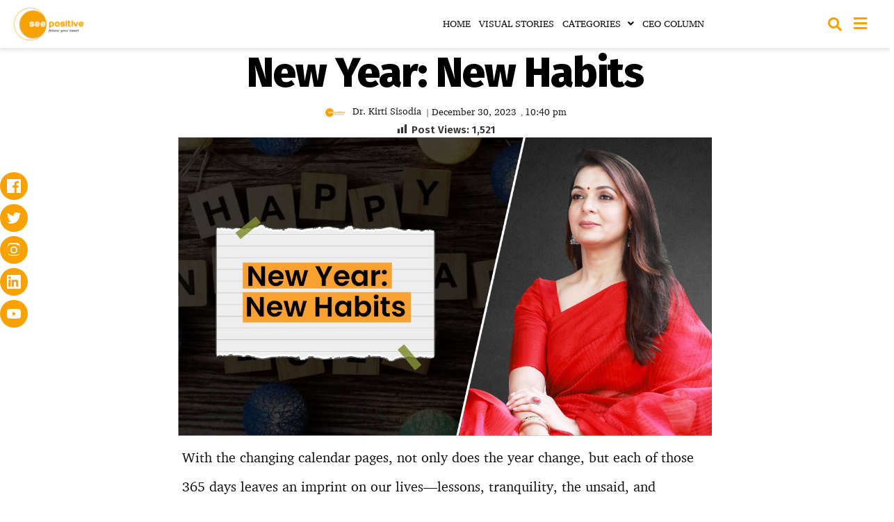

--- FILE ---
content_type: text/html; charset=UTF-8
request_url: https://seepositive.in/editorial-column/new-year-new-habits-2/
body_size: 31999
content:
<!DOCTYPE html>
<html lang="en-US">
<head>
	<meta charset="UTF-8">
		<meta name='robots' content='index, follow, max-image-preview:large, max-snippet:-1, max-video-preview:-1' />
	<style>img:is([sizes="auto" i], [sizes^="auto," i]) { contain-intrinsic-size: 3000px 1500px }</style>
	<link rel="pingback" href="https://seepositive.in/xmlrpc.php">
<meta name="viewport" content="width=device-width, initial-scale=1"><!-- Google tag (gtag.js) Consent Mode dataLayer added by Site Kit -->
<script id="google_gtagjs-js-consent-mode-data-layer">
window.dataLayer = window.dataLayer || [];function gtag(){dataLayer.push(arguments);}
gtag('consent', 'default', {"ad_personalization":"denied","ad_storage":"denied","ad_user_data":"denied","analytics_storage":"denied","functionality_storage":"denied","security_storage":"denied","personalization_storage":"denied","region":["AT","BE","BG","CH","CY","CZ","DE","DK","EE","ES","FI","FR","GB","GR","HR","HU","IE","IS","IT","LI","LT","LU","LV","MT","NL","NO","PL","PT","RO","SE","SI","SK"],"wait_for_update":500});
window._googlesitekitConsentCategoryMap = {"statistics":["analytics_storage"],"marketing":["ad_storage","ad_user_data","ad_personalization"],"functional":["functionality_storage","security_storage"],"preferences":["personalization_storage"]};
window._googlesitekitConsents = {"ad_personalization":"denied","ad_storage":"denied","ad_user_data":"denied","analytics_storage":"denied","functionality_storage":"denied","security_storage":"denied","personalization_storage":"denied","region":["AT","BE","BG","CH","CY","CZ","DE","DK","EE","ES","FI","FR","GB","GR","HR","HU","IE","IS","IT","LI","LT","LU","LV","MT","NL","NO","PL","PT","RO","SE","SI","SK"],"wait_for_update":500};
</script>
<!-- End Google tag (gtag.js) Consent Mode dataLayer added by Site Kit -->

	<!-- This site is optimized with the Yoast SEO plugin v24.3 - https://yoast.com/wordpress/plugins/seo/ -->
	<title>New Year: New Habits - See Positive</title>
	<meta name="description" content="In the new year, give a fresh perspective to some old habits. Embrace good and genuine habits, accept them into the fabric of your life." />
	<link rel="canonical" href="https://seepositive.in/editorial-column/new-year-new-habits-2/" />
	<meta property="og:locale" content="en_US" />
	<meta property="og:type" content="article" />
	<meta property="og:title" content="New Year: New Habits - See Positive" />
	<meta property="og:description" content="In the new year, give a fresh perspective to some old habits. Embrace good and genuine habits, accept them into the fabric of your life." />
	<meta property="og:url" content="https://seepositive.in/editorial-column/new-year-new-habits-2/" />
	<meta property="og:site_name" content="See Positive" />
	<meta property="article:publisher" content="https://www.facebook.com/SeePositive.in/" />
	<meta property="article:published_time" content="2023-12-30T17:10:04+00:00" />
	<meta property="article:modified_time" content="2023-12-30T17:24:53+00:00" />
	<meta property="og:image" content="https://seepositive.in/wp-content/uploads/2023/12/12-2.jpg" />
	<meta property="og:image:width" content="1201" />
	<meta property="og:image:height" content="673" />
	<meta property="og:image:type" content="image/jpeg" />
	<meta name="author" content="Dr. Kirti Sisodia" />
	<meta name="twitter:card" content="summary_large_image" />
	<meta name="twitter:creator" content="@theseepositive" />
	<meta name="twitter:site" content="@theseepositive" />
	<meta name="twitter:label1" content="Written by" />
	<meta name="twitter:data1" content="Dr. Kirti Sisodia" />
	<meta name="twitter:label2" content="Est. reading time" />
	<meta name="twitter:data2" content="3 minutes" />
	<script type="application/ld+json" class="yoast-schema-graph">{"@context":"https://schema.org","@graph":[{"@type":"Article","@id":"https://seepositive.in/editorial-column/new-year-new-habits-2/#article","isPartOf":{"@id":"https://seepositive.in/editorial-column/new-year-new-habits-2/"},"author":{"name":"Dr. Kirti Sisodia","@id":"https://seepositive.in/#/schema/person/773207d576db2593e879477ff330b11a"},"headline":"New Year: New Habits","datePublished":"2023-12-30T17:10:04+00:00","dateModified":"2023-12-30T17:24:53+00:00","mainEntityOfPage":{"@id":"https://seepositive.in/editorial-column/new-year-new-habits-2/"},"wordCount":521,"commentCount":0,"publisher":{"@id":"https://seepositive.in/#organization"},"image":{"@id":"https://seepositive.in/editorial-column/new-year-new-habits-2/#primaryimage"},"thumbnailUrl":"https://seepositive.in/wp-content/uploads/2023/12/co1.jpg","articleSection":["Editorial Column"],"inLanguage":"en-US","potentialAction":[{"@type":"CommentAction","name":"Comment","target":["https://seepositive.in/editorial-column/new-year-new-habits-2/#respond"]}]},{"@type":"WebPage","@id":"https://seepositive.in/editorial-column/new-year-new-habits-2/","url":"https://seepositive.in/editorial-column/new-year-new-habits-2/","name":"New Year: New Habits - See Positive","isPartOf":{"@id":"https://seepositive.in/#website"},"primaryImageOfPage":{"@id":"https://seepositive.in/editorial-column/new-year-new-habits-2/#primaryimage"},"image":{"@id":"https://seepositive.in/editorial-column/new-year-new-habits-2/#primaryimage"},"thumbnailUrl":"https://seepositive.in/wp-content/uploads/2023/12/co1.jpg","datePublished":"2023-12-30T17:10:04+00:00","dateModified":"2023-12-30T17:24:53+00:00","description":"In the new year, give a fresh perspective to some old habits. Embrace good and genuine habits, accept them into the fabric of your life.","breadcrumb":{"@id":"https://seepositive.in/editorial-column/new-year-new-habits-2/#breadcrumb"},"inLanguage":"en-US","potentialAction":[{"@type":"ReadAction","target":["https://seepositive.in/editorial-column/new-year-new-habits-2/"]}]},{"@type":"ImageObject","inLanguage":"en-US","@id":"https://seepositive.in/editorial-column/new-year-new-habits-2/#primaryimage","url":"https://seepositive.in/wp-content/uploads/2023/12/co1.jpg","contentUrl":"https://seepositive.in/wp-content/uploads/2023/12/co1.jpg","width":1201,"height":672},{"@type":"BreadcrumbList","@id":"https://seepositive.in/editorial-column/new-year-new-habits-2/#breadcrumb","itemListElement":[{"@type":"ListItem","position":1,"name":"Home","item":"https://seepositive.in/"},{"@type":"ListItem","position":2,"name":"New Year: New Habits"}]},{"@type":"WebSite","@id":"https://seepositive.in/#website","url":"https://seepositive.in/","name":"See Positive","description":"Follow your heart","publisher":{"@id":"https://seepositive.in/#organization"},"potentialAction":[{"@type":"SearchAction","target":{"@type":"EntryPoint","urlTemplate":"https://seepositive.in/?s={search_term_string}"},"query-input":{"@type":"PropertyValueSpecification","valueRequired":true,"valueName":"search_term_string"}}],"inLanguage":"en-US"},{"@type":"Organization","@id":"https://seepositive.in/#organization","name":"See Positive","url":"https://seepositive.in/","logo":{"@type":"ImageObject","inLanguage":"en-US","@id":"https://seepositive.in/#/schema/logo/image/","url":"https://seepositive.in/wp-content/uploads/2023/08/See_positive_SVG.svg","contentUrl":"https://seepositive.in/wp-content/uploads/2023/08/See_positive_SVG.svg","width":8,"height":11,"caption":"See Positive"},"image":{"@id":"https://seepositive.in/#/schema/logo/image/"},"sameAs":["https://www.facebook.com/SeePositive.in/","https://x.com/theseepositive","https://www.instagram.com/theseepositive/","https://in.linkedin.com/company/theseepositive","https://in.pinterest.com/theseepositive/","https://www.youtube.com/channel/UCBXp9iMK6ZlWx9QrxW1-Bhg"]},{"@type":"Person","@id":"https://seepositive.in/#/schema/person/773207d576db2593e879477ff330b11a","name":"Dr. Kirti Sisodia","image":{"@type":"ImageObject","inLanguage":"en-US","@id":"https://seepositive.in/#/schema/person/image/","url":"https://seepositive.in/wp-content/uploads/2024/01/logo-96x96.png","contentUrl":"https://seepositive.in/wp-content/uploads/2024/01/logo-96x96.png","caption":"Dr. Kirti Sisodia"},"sameAs":["https://seepositive.in"],"url":"https://seepositive.in/author/admin/"}]}</script>
	<!-- / Yoast SEO plugin. -->


<link rel='dns-prefetch' href='//static.addtoany.com' />
<link rel='dns-prefetch' href='//www.googletagmanager.com' />
<link rel="alternate" type="application/rss+xml" title="See Positive &raquo; Feed" href="https://seepositive.in/feed/" />
<link rel="alternate" type="application/rss+xml" title="See Positive &raquo; Comments Feed" href="https://seepositive.in/comments/feed/" />
<link rel="alternate" type="application/rss+xml" title="See Positive &raquo; New Year: New Habits Comments Feed" href="https://seepositive.in/editorial-column/new-year-new-habits-2/feed/" />
<link rel="alternate" type="application/rss+xml" title="See Positive &raquo; Stories Feed" href="https://seepositive.in/web-stories/feed/"><script>
window._wpemojiSettings = {"baseUrl":"https:\/\/s.w.org\/images\/core\/emoji\/15.0.3\/72x72\/","ext":".png","svgUrl":"https:\/\/s.w.org\/images\/core\/emoji\/15.0.3\/svg\/","svgExt":".svg","source":{"concatemoji":"https:\/\/seepositive.in\/wp-includes\/js\/wp-emoji-release.min.js?ver=6.7.1"}};
/*! This file is auto-generated */
!function(i,n){var o,s,e;function c(e){try{var t={supportTests:e,timestamp:(new Date).valueOf()};sessionStorage.setItem(o,JSON.stringify(t))}catch(e){}}function p(e,t,n){e.clearRect(0,0,e.canvas.width,e.canvas.height),e.fillText(t,0,0);var t=new Uint32Array(e.getImageData(0,0,e.canvas.width,e.canvas.height).data),r=(e.clearRect(0,0,e.canvas.width,e.canvas.height),e.fillText(n,0,0),new Uint32Array(e.getImageData(0,0,e.canvas.width,e.canvas.height).data));return t.every(function(e,t){return e===r[t]})}function u(e,t,n){switch(t){case"flag":return n(e,"\ud83c\udff3\ufe0f\u200d\u26a7\ufe0f","\ud83c\udff3\ufe0f\u200b\u26a7\ufe0f")?!1:!n(e,"\ud83c\uddfa\ud83c\uddf3","\ud83c\uddfa\u200b\ud83c\uddf3")&&!n(e,"\ud83c\udff4\udb40\udc67\udb40\udc62\udb40\udc65\udb40\udc6e\udb40\udc67\udb40\udc7f","\ud83c\udff4\u200b\udb40\udc67\u200b\udb40\udc62\u200b\udb40\udc65\u200b\udb40\udc6e\u200b\udb40\udc67\u200b\udb40\udc7f");case"emoji":return!n(e,"\ud83d\udc26\u200d\u2b1b","\ud83d\udc26\u200b\u2b1b")}return!1}function f(e,t,n){var r="undefined"!=typeof WorkerGlobalScope&&self instanceof WorkerGlobalScope?new OffscreenCanvas(300,150):i.createElement("canvas"),a=r.getContext("2d",{willReadFrequently:!0}),o=(a.textBaseline="top",a.font="600 32px Arial",{});return e.forEach(function(e){o[e]=t(a,e,n)}),o}function t(e){var t=i.createElement("script");t.src=e,t.defer=!0,i.head.appendChild(t)}"undefined"!=typeof Promise&&(o="wpEmojiSettingsSupports",s=["flag","emoji"],n.supports={everything:!0,everythingExceptFlag:!0},e=new Promise(function(e){i.addEventListener("DOMContentLoaded",e,{once:!0})}),new Promise(function(t){var n=function(){try{var e=JSON.parse(sessionStorage.getItem(o));if("object"==typeof e&&"number"==typeof e.timestamp&&(new Date).valueOf()<e.timestamp+604800&&"object"==typeof e.supportTests)return e.supportTests}catch(e){}return null}();if(!n){if("undefined"!=typeof Worker&&"undefined"!=typeof OffscreenCanvas&&"undefined"!=typeof URL&&URL.createObjectURL&&"undefined"!=typeof Blob)try{var e="postMessage("+f.toString()+"("+[JSON.stringify(s),u.toString(),p.toString()].join(",")+"));",r=new Blob([e],{type:"text/javascript"}),a=new Worker(URL.createObjectURL(r),{name:"wpTestEmojiSupports"});return void(a.onmessage=function(e){c(n=e.data),a.terminate(),t(n)})}catch(e){}c(n=f(s,u,p))}t(n)}).then(function(e){for(var t in e)n.supports[t]=e[t],n.supports.everything=n.supports.everything&&n.supports[t],"flag"!==t&&(n.supports.everythingExceptFlag=n.supports.everythingExceptFlag&&n.supports[t]);n.supports.everythingExceptFlag=n.supports.everythingExceptFlag&&!n.supports.flag,n.DOMReady=!1,n.readyCallback=function(){n.DOMReady=!0}}).then(function(){return e}).then(function(){var e;n.supports.everything||(n.readyCallback(),(e=n.source||{}).concatemoji?t(e.concatemoji):e.wpemoji&&e.twemoji&&(t(e.twemoji),t(e.wpemoji)))}))}((window,document),window._wpemojiSettings);
</script>
<link rel='stylesheet' id='hfe-widgets-style-css' href='https://seepositive.in/wp-content/plugins/header-footer-elementor/inc/widgets-css/frontend.css?ver=2.0.6' media='all' />
<style id='wp-emoji-styles-inline-css'>

	img.wp-smiley, img.emoji {
		display: inline !important;
		border: none !important;
		box-shadow: none !important;
		height: 1em !important;
		width: 1em !important;
		margin: 0 0.07em !important;
		vertical-align: -0.1em !important;
		background: none !important;
		padding: 0 !important;
	}
</style>
<link rel="preload" href="https://seepositive.in/wp-includes/css/dist/block-library/style.min.css?ver=6.7.1" as="style" id="wp-block-library" media="all" onload="this.onload=null;this.rel='stylesheet'"><noscript><link rel='stylesheet' id='wp-block-library-css' href='https://seepositive.in/wp-includes/css/dist/block-library/style.min.css?ver=6.7.1' media='all' />
</noscript><style id='wp-block-library-theme-inline-css'>
.wp-block-audio :where(figcaption){color:#555;font-size:13px;text-align:center}.is-dark-theme .wp-block-audio :where(figcaption){color:#ffffffa6}.wp-block-audio{margin:0 0 1em}.wp-block-code{border:1px solid #ccc;border-radius:4px;font-family:Menlo,Consolas,monaco,monospace;padding:.8em 1em}.wp-block-embed :where(figcaption){color:#555;font-size:13px;text-align:center}.is-dark-theme .wp-block-embed :where(figcaption){color:#ffffffa6}.wp-block-embed{margin:0 0 1em}.blocks-gallery-caption{color:#555;font-size:13px;text-align:center}.is-dark-theme .blocks-gallery-caption{color:#ffffffa6}:root :where(.wp-block-image figcaption){color:#555;font-size:13px;text-align:center}.is-dark-theme :root :where(.wp-block-image figcaption){color:#ffffffa6}.wp-block-image{margin:0 0 1em}.wp-block-pullquote{border-bottom:4px solid;border-top:4px solid;color:currentColor;margin-bottom:1.75em}.wp-block-pullquote cite,.wp-block-pullquote footer,.wp-block-pullquote__citation{color:currentColor;font-size:.8125em;font-style:normal;text-transform:uppercase}.wp-block-quote{border-left:.25em solid;margin:0 0 1.75em;padding-left:1em}.wp-block-quote cite,.wp-block-quote footer{color:currentColor;font-size:.8125em;font-style:normal;position:relative}.wp-block-quote:where(.has-text-align-right){border-left:none;border-right:.25em solid;padding-left:0;padding-right:1em}.wp-block-quote:where(.has-text-align-center){border:none;padding-left:0}.wp-block-quote.is-large,.wp-block-quote.is-style-large,.wp-block-quote:where(.is-style-plain){border:none}.wp-block-search .wp-block-search__label{font-weight:700}.wp-block-search__button{border:1px solid #ccc;padding:.375em .625em}:where(.wp-block-group.has-background){padding:1.25em 2.375em}.wp-block-separator.has-css-opacity{opacity:.4}.wp-block-separator{border:none;border-bottom:2px solid;margin-left:auto;margin-right:auto}.wp-block-separator.has-alpha-channel-opacity{opacity:1}.wp-block-separator:not(.is-style-wide):not(.is-style-dots){width:100px}.wp-block-separator.has-background:not(.is-style-dots){border-bottom:none;height:1px}.wp-block-separator.has-background:not(.is-style-wide):not(.is-style-dots){height:2px}.wp-block-table{margin:0 0 1em}.wp-block-table td,.wp-block-table th{word-break:normal}.wp-block-table :where(figcaption){color:#555;font-size:13px;text-align:center}.is-dark-theme .wp-block-table :where(figcaption){color:#ffffffa6}.wp-block-video :where(figcaption){color:#555;font-size:13px;text-align:center}.is-dark-theme .wp-block-video :where(figcaption){color:#ffffffa6}.wp-block-video{margin:0 0 1em}:root :where(.wp-block-template-part.has-background){margin-bottom:0;margin-top:0;padding:1.25em 2.375em}
</style>
<style id='gutena-tabs-style-inline-css'>
.gutena-tabs-block{display:flex;flex-direction:column;position:relative;row-gap:var(--gutena--tabs-tab-after-gap,10px)}@media only screen and (max-width:780px)and (min-width:361px){.gutena-tabs-block.tablet-scroll>.gutena-tabs-tab{flex-wrap:nowrap;justify-content:flex-start!important;overflow:auto;white-space:nowrap}.gutena-tabs-block.tablet-scroll>.gutena-tabs-tab>.gutena-tab-title{flex:1 0 auto}}@media only screen and (max-width:360px){.gutena-tabs-block.mobile-scroll>.gutena-tabs-tab{flex-wrap:nowrap;justify-content:flex-start!important;overflow:auto;white-space:nowrap}.gutena-tabs-block.mobile-scroll>.gutena-tabs-tab>.gutena-tab-title{flex:1 0 auto}}.gutena-tabs-block>.gutena-tabs-tab{display:flex;flex-wrap:wrap;gap:var(--gutena--tabs-tab-spacing,10px);justify-content:flex-start;list-style:none;margin:0;padding:0;position:relative}.gutena-tabs-block>.gutena-tabs-tab .gutena-tab-title{min-width:var(--gutena--tabs-tab-min-width)}.gutena-tabs-block>.gutena-tabs-tab.tab-center{justify-content:center}.gutena-tabs-block>.gutena-tabs-tab.tab-right{justify-content:flex-end}.gutena-tabs-block>.gutena-tabs-tab.tab-flex .gutena-tab-title{flex:1 0 var(--gutena--tabs-tab-min-width,auto);min-width:none}.gutena-tabs-block>.gutena-tabs-tab>.gutena-tab-title{background:var(--gutena--tabs-tab-background-gradient-color,var(--gutena--tabs-tab-background-color,#fff));border-bottom:var(--gutena--tabs-tab-border-bottom);border-left:var(--gutena--tabs-tab-border-left);border-radius:var(--gutena--tabs-tab-border-radius);border-right:var(--gutena--tabs-tab-border-right);border-top:var(--gutena--tabs-tab-border-top);box-shadow:var(--gutena--tabs-tab-box-shadow);color:var(--gutena--tabs-tab-text-color,#000);cursor:pointer;font-family:var(--gutena--tabs-tab-font-family,inherit);font-size:var(--gutena--tabs-tab-font-size,14px);font-style:var(--gutena--tabs-tab-font-style);font-weight:var(--gutena--tabs-tab-font-weight);padding:var(--gutena--tabs-tab-padding);position:relative;text-align:center;text-transform:var(--gutena--tabs-tab-text-transfrom)}@media only screen and (max-width:780px){.gutena-tabs-block>.gutena-tabs-tab>.gutena-tab-title{padding:var(--gutena--tabs-tab-padding-tablet,var(--gutena--tabs-tab-padding))}}@media only screen and (max-width:360px){.gutena-tabs-block>.gutena-tabs-tab>.gutena-tab-title{padding:var(--gutena--tabs-tab-padding-mobile,var(--gutena--tabs-tab-padding-tablet,var(--gutena--tabs-tab-padding)))}}.gutena-tabs-block>.gutena-tabs-tab>.gutena-tab-title:hover{background:var(--gutena--tabs-tab-hover-background-gradient-color,var(--gutena--tabs-tab-hover-background-color,#fff));border-bottom:var(--gutena--tabs-tab-hover-border-bottom,var(--gutena--tabs-tab-border-bottom));border-left:var(--gutena--tabs-tab-hover-border-left,var(--gutena--tabs-tab-border-left));border-radius:var(--gutena--tabs-tab-hover-border-radius,var(--gutena--tabs-tab-border-radius));border-right:var(--gutena--tabs-tab-hover-border-right,var(--gutena--tabs-tab-border-right));border-top:var(--gutena--tabs-tab-hover-border-top,var(--gutena--tabs-tab-border-top));box-shadow:var(--gutena--tabs-tab-hover-box-shadow,var(--gutena--tabs-tab-box-shadow));color:var(--gutena--tabs-tab-hover-text-color,var(--gutena--tabs-tab-text-color,#000));z-index:4}.gutena-tabs-block>.gutena-tabs-tab>.gutena-tab-title:hover>.gutena-tab-title-content .gutena-tab-title-icon svg{fill:var(--gutena--tabs-tab-hover-icon-color)}.gutena-tabs-block>.gutena-tabs-tab>.gutena-tab-title.active{background:var(--gutena--tabs-tab-active-background-gradient-color,var(--gutena--tabs-tab-active-background-color,#fff));border-bottom:var(--gutena--tabs-tab-active-border-bottom);border-left:var(--gutena--tabs-tab-active-border-left);border-radius:var(--gutena--tabs-tab-active-border-radius);border-right:var(--gutena--tabs-tab-active-border-right);border-top:var(--gutena--tabs-tab-active-border-top);box-shadow:var(--gutena--tabs-tab-active-box-shadow);color:var(--gutena--tabs-tab-active-text-color,#000);z-index:4}.gutena-tabs-block>.gutena-tabs-tab>.gutena-tab-title.active>.gutena-tab-title-content .gutena-tab-title-icon svg{fill:var(--gutena--tabs-tab-active-icon-color)}.gutena-tabs-block>.gutena-tabs-tab>.gutena-tab-title.active>.gutena-tab-title-content .gutena-tab-title-icon svg path{stroke-width:5px}.gutena-tabs-block>.gutena-tabs-tab>.gutena-tab-title>.gutena-tab-title-content{align-items:center;display:inline-flex;flex-direction:row;height:100%;justify-content:center}.gutena-tabs-block>.gutena-tabs-tab>.gutena-tab-title>.gutena-tab-title-content .gutena-tab-title-icon{height:100%}.gutena-tabs-block>.gutena-tabs-tab>.gutena-tab-title>.gutena-tab-title-content .gutena-tab-title-icon svg{height:100%;fill:var(--gutena--tabs-tab-icon-color)}.gutena-tabs-block>.gutena-tabs-tab>.gutena-tab-title>.gutena-tab-title-content.icon-left .gutena-tab-title-icon{margin-left:-3px;margin-right:calc(var(--gutena--tabs-tab-icon-spacing, 10)*1px)}.gutena-tabs-block>.gutena-tabs-tab>.gutena-tab-title>.gutena-tab-title-content.icon-right{flex-direction:row-reverse}.gutena-tabs-block>.gutena-tabs-tab>.gutena-tab-title>.gutena-tab-title-content.icon-right .gutena-tab-title-icon{margin-left:calc(var(--gutena--tabs-tab-icon-spacing, 10)*1px);margin-right:-3px}.gutena-tabs-block>.gutena-tabs-tab>.gutena-tab-title>.gutena-tab-title-content.icon-top{flex-direction:column}.gutena-tabs-block>.gutena-tabs-tab>.gutena-tab-title>.gutena-tab-title-content.icon-top .gutena-tab-title-icon{margin-bottom:calc(var(--gutena--tabs-tab-icon-spacing, 10)*1px)}.gutena-tabs-block>.gutena-tabs-content{margin:0!important;position:relative;z-index:2}.gutena-tabs-block>.gutena-tabs-content>.gutena-tab-block{background:var(--gutena--tabs-tab-container-background-gradient-color,var(--gutena--tabs-tab-container-background-color,#fff));border-bottom:var(--gutena--tabs-tab-container-border-bottom);border-left:var(--gutena--tabs-tab-container-border-left);border-radius:var(--gutena--tabs-tab-container-border-radius);border-right:var(--gutena--tabs-tab-container-border-right);border-top:var(--gutena--tabs-tab-container-border-top);box-shadow:var(--gutena--tabs-tab-container-box-shadow);color:var(--gutena--tabs-tab-container-text-color,#000);margin:0;padding:var(--gutena--tabs-tab-container-padding)}@media only screen and (max-width:780px){.gutena-tabs-block>.gutena-tabs-content>.gutena-tab-block{padding:var(--gutena--tabs-tab-container-padding-tablet,var(--gutena--tabs-tab-container-padding))}}@media only screen and (max-width:360px){.gutena-tabs-block>.gutena-tabs-content>.gutena-tab-block{padding:var(--gutena--tabs-tab-container-padding-mobile,var(--gutena--tabs-tab-container-padding-tablet,var(--gutena--tabs-tab-container-padding)))}}.gutena-tabs-block>.gutena-tabs-content>.gutena-tab-block:not(.active){display:none}

</style>
<style id='tcb-tabs-style-inline-css'>
.wp-block-tcb-tabs svg{font-size:30px}.wp-block-tcb-tabs .tabMenu li{overflow:hidden;text-decoration:none;word-wrap:break-word;background:-webkit-linear-gradient(left,#f3fbed,#f1f9eb,#f0f7e9,#e4eedc,#dbeccd);cursor:pointer;position:relative;transition:all .2s ease-in-out}.wp-block-tcb-tabs .tabMenu li i,.wp-block-tcb-tabs .tabMenu li img{margin-bottom:10px}.wp-block-tcb-tabs .tabMenu li .fa-solid.fa-xmark{line-height:15px;margin:0;padding:8px;position:absolute;right:0;top:0}.wp-block-tcb-tabs .tabMenu li .tabLabel{display:inline-block;font-weight:700;margin:0}.wp-block-tcb-tabs .tabMenu li .tabLabel *{font-size:inherit;line-height:inherit;margin:inherit!important}.wp-block-tcb-tabs .wp-block-tcb-tab{color:#333;display:none;padding:25px;word-wrap:break-word}.wp-block-tcb-tabs .wp-block-tcb-tab>*{opacity:0;transform:translateY(20px);transition:opacity .2s,transform .2s}.wp-block-tcb-tabs .wp-block-tcb-tab>:first-child{margin-top:0;transition-delay:.2s}.wp-block-tcb-tabs .wp-block-tcb-tab>:nth-child(2){transition-delay:.3s}.wp-block-tcb-tabs .wp-block-tcb-tab>:nth-child(3){transition-delay:.4s}.wp-block-tcb-tabs .wp-block-tcb-tab>:nth-child(4){transition-delay:.5s}.wp-block-tcb-tabs .wp-block-tcb-tab.active{display:block}.wp-block-tcb-tabs .wp-block-tcb-tab.activeContent>*{opacity:1;transform:translateY(0)}.wp-block-tcb-tabs .tcbTabContent{display:flex}.wp-block-tcb-tabs .tcbTabContent.default{flex-direction:column}.wp-block-tcb-tabs .tcbTabContent.default .tabMenu{display:flex;flex-wrap:wrap;gap:8px;list-style-type:none;margin:16px 0;padding:0}.wp-block-tcb-tabs .tcbTabContent.default .tabMenu li{align-items:center;box-shadow:0 10px 40px 0 rgba(107,125,179,.11);display:flex;flex-direction:column;justify-content:center;padding:15px 10px}.wp-block-tcb-tabs .tcbTabContent.default .tabMenu li.active{background:linear-gradient(90deg,#019447,#10d56d);border-radius:2px;box-shadow:0 4px 8px 0 rgba(0,0,0,.2),0 6px 20px 0 rgba(0,0,0,.19)}.wp-block-tcb-tabs .tcbTabContent.default .tabMenu li.active i{transition:all .4s ease-in-out}.wp-block-tcb-tabs .tcbTabContent.default .tabMenu li .tabLabel{margin-top:5px}.wp-block-tcb-tabs .tcbTabContent.default .tabMenu li .tabLabel.hide{display:none}.wp-block-tcb-tabs .tcbTabContent.default .tabMenu li .tabLabel.show{display:block}.wp-block-tcb-tabs .tcbTabContent.default .tabMenu li .fa-solid.fa-xmark{font-size:20px}.wp-block-tcb-tabs .tcbTabContent.default .tabMenu li .menuIcon i{padding:0 24px}.wp-block-tcb-tabs .tcbTabContent.default .tabMenu li .menuIcon.hide{display:none}.wp-block-tcb-tabs .tcbTabContent.default .tabMenu li .menuIcon.show{display:inline-block}.wp-block-tcb-tabs .tcbTabContent.theme1{background:#fff;border-radius:20px;flex-direction:column;padding:10px}.wp-block-tcb-tabs .tcbTabContent.theme1 .tabMenu{display:flex;flex-wrap:wrap;gap:8px;list-style-type:none;margin:0;padding:0}.wp-block-tcb-tabs .tcbTabContent.theme1 .tabMenu li{align-items:baseline;display:flex;flex-direction:row;gap:10px;justify-content:center;padding:15px 10px;position:relative}.wp-block-tcb-tabs .tcbTabContent.theme1 .tabMenu li .menuIcon{margin-top:0}.wp-block-tcb-tabs .tcbTabContent.theme1 .tabMenu li .fa-solid.fa-xmark{font-size:16px;margin:-7px}.wp-block-tcb-tabs .tcbTabContent.theme1 .tabMenu li .menuIcon.hide{display:none}.wp-block-tcb-tabs .tcbTabContent.theme1 .tabMenu li .menuIcon.show{display:inline-block}.wp-block-tcb-tabs .tcbTabContent.theme1 .tabMenu li .tabLabel{margin-top:-3px}.wp-block-tcb-tabs .tcbTabContent.theme1 .tabMenu li .tabLabel.hide{display:none}.wp-block-tcb-tabs .tcbTabContent.theme1 .tabMenu li .tabLabel.show{display:block}.wp-block-tcb-tabs .tcbTabContent.theme1 .tabMenu li:after{bottom:0;content:"";left:50%;position:absolute;transform:translateX(-50%);transition:width .5s ease-in-out;width:0}.wp-block-tcb-tabs .tcbTabContent.theme1 .tabMenu li.active:after{transform:translateX(-50%);width:100%}.wp-block-tcb-tabs .tcbTabContent.theme2{background:#fff;border-radius:20px;flex-direction:row;padding:10px 15px}.wp-block-tcb-tabs .tcbTabContent.theme2 .tabMenu{margin-top:0;padding:0;text-align:left}.wp-block-tcb-tabs .tcbTabContent.theme2 .tabMenu li{flex-direction:row;margin-right:7px;padding:12px 5px;width:220px}.wp-block-tcb-tabs .tcbTabContent.theme2 .tabMenu li .menuIcon{margin-left:5px;margin-right:9px}.wp-block-tcb-tabs .tcbTabContent.theme2 .tabMenu li .fa-solid.fa-xmark{font-size:16px;margin-right:5px}.wp-block-tcb-tabs .tcbTabContent.theme2 .tabMenu li.active{border-left:4px solid #118b50;transition:.3s ease-in-out}.wp-block-tcb-tabs .tcbTabContent.theme2 .tabMenu li .menuIcon.hide{display:none}.wp-block-tcb-tabs .tcbTabContent.theme2 .tabMenu li .menuIcon.show{display:inline-block}.wp-block-tcb-tabs .tcbTabContent.theme2 .tabMenu li .tabLabel.hide{display:none}.wp-block-tcb-tabs .tcbTabContent.theme2 .tabMenu li .tabLabel.show{display:inline-block}.wp-block-tcb-tabs .tcbTabContent.theme2 .tabContent{border-radius:8px}.wp-block-tcb-tabs .tcbTabContent.theme3{background:#fff;border-radius:20px;flex-direction:column;padding:0}.wp-block-tcb-tabs .tcbTabContent.theme3 .tabMenu{display:flex;flex-wrap:wrap;gap:8px;list-style-type:none;margin:0;padding:0}.wp-block-tcb-tabs .tcbTabContent.theme3 .tabMenu li{margin-bottom:0}.wp-block-tcb-tabs .tcbTabContent.theme3 .tabMenu li .fa-solid.fa-xmark{font-size:16px;margin-bottom:0}.wp-block-tcb-tabs .tcbTabContent.theme3 .tabMenu li .menuIcon i{margin-top:6px;padding:5px 25px}.wp-block-tcb-tabs .tcbTabContent.theme3 .tabMenu li .tabLabel{display:none}.wp-block-tcb-tabs .tcbTabContent.theme4{background:#fff;border:1px solid gray;border-radius:20px;flex-direction:column;padding:10px}.wp-block-tcb-tabs .tcbTabContent.theme4 .tabMenu{display:flex;flex-wrap:wrap;gap:8px;list-style-type:none;margin:0;padding:0}.wp-block-tcb-tabs .tcbTabContent.theme4 .tabMenu li{border-radius:0 48px 0 0;margin-bottom:0}.wp-block-tcb-tabs .tcbTabContent.theme4 .tabMenu li .fa-solid.fa-xmark{font-size:16px;left:0;margin:-3px;position:absolute}.wp-block-tcb-tabs .tcbTabContent.theme4 .tabMenu li .menuIcon i{margin-top:6px;padding:5px 9px}.wp-block-tcb-tabs .tcbTabContent.theme4 .tabMenu li.active{border-radius:0 48px 0 0}.wp-block-tcb-tabs .tcbTabContent.theme4 .tabMenu li .menuIcon.hide{display:none}.wp-block-tcb-tabs .tcbTabContent.theme4 .tabMenu li .menuIcon.show{display:inline-block}.wp-block-tcb-tabs .tcbTabContent.theme4 .tabMenu li .tabLabel.hide{display:none}.wp-block-tcb-tabs .tcbTabContent.theme4 .tabMenu li .tabLabel.show{display:inline-block}.wp-block-tcb-tabs .tcbTabContent.theme5{background:#fff;border-radius:20px;flex-direction:column;padding:0}.wp-block-tcb-tabs .tcbTabContent.theme5 .tabMenu{display:flex;flex-wrap:wrap;gap:8px;list-style-type:none;margin:0;padding:0}.wp-block-tcb-tabs .tcbTabContent.theme5 .tabMenu li .menuIcon{display:none}.wp-block-tcb-tabs .tcbTabContent.theme5 .tabMenu li .fa-solid.fa-xmark{font-size:16px;margin-bottom:0}.wp-block-tcb-tabs .tcbTabContent.theme5 .tabMenu li.active{border-radius:12px 12px 0 0}.wp-block-tcb-tabs .tcbTabContent.theme5 .tabMenu li .menuIcon i{margin-top:6px;padding:5px 9px}.wp-block-tcb-tabs .tcbTabContent.theme5 .tabMenu li .menuIcon.hide{display:none}.wp-block-tcb-tabs .tcbTabContent.theme5 .tabMenu li .menuIcon.show{display:inline-block}.wp-block-tcb-tabs .tcbTabContent.theme5 .tabMenu li .tabLabel.hide{display:none}.wp-block-tcb-tabs .tcbTabContent.theme5 .tabMenu li .tabLabel.show{display:inline-block}.wp-block-tcb-tabs .tcbTabContent.theme5 .tabContent{border-radius:7px}.wp-block-tcb-tabs .tcbTabContent.theme6{background:#fff;border-radius:20px;flex-direction:row;padding:0}.wp-block-tcb-tabs .tcbTabContent.theme6 .tabMenu{flex-wrap:wrap;gap:8px;list-style-type:none;margin:0}.wp-block-tcb-tabs .tcbTabContent.theme6 .tabMenu li{border-radius:12px;margin:10px 0;padding:10px 3px;width:203px}.wp-block-tcb-tabs .tcbTabContent.theme6 .tabMenu li .menuIcon{display:none}.wp-block-tcb-tabs .tcbTabContent.theme6 .tabMenu li .fa-solid.fa-xmark{font-size:16px;margin-bottom:0}.wp-block-tcb-tabs .tcbTabContent.theme6 .tabMenu li .menuIcon i{margin-top:6px;padding:5px 9px}.wp-block-tcb-tabs .tcbTabContent.theme6 .tabMenu li .tabLabel{margin-left:7px}.wp-block-tcb-tabs .tcbTabContent.theme6 .tabMenu li .menuIcon.hide{display:none}.wp-block-tcb-tabs .tcbTabContent.theme6 .tabMenu li .menuIcon.show{display:inline-block}.wp-block-tcb-tabs .tcbTabContent.theme6 .tabMenu li .tabLabel.hide{display:none}.wp-block-tcb-tabs .tcbTabContent.theme6 .tabMenu li .tabLabel.show{display:inline-block}.wp-block-tcb-tabs .tcbTabContent.theme6 .tabContent{border-radius:7px;margin-left:10px;margin-top:10px}.wp-block-tcb-tabs .tcbTabContent.theme7{background:#fff;border-radius:20px;flex-direction:column;padding:0}.wp-block-tcb-tabs .tcbTabContent.theme7 .tabMenu{display:flex;flex-wrap:wrap;gap:8px;list-style-type:none;margin:0}.wp-block-tcb-tabs .tcbTabContent.theme7 .tabMenu li{border-radius:20px;padding:10px 16px}.wp-block-tcb-tabs .tcbTabContent.theme7 .tabMenu li .menuIcon{display:none}.wp-block-tcb-tabs .tcbTabContent.theme7 .tabMenu li .fa-solid.fa-xmark{font-size:16px;margin-bottom:0}.wp-block-tcb-tabs .tcbTabContent.theme7 .tabMenu li .menuIcon i{margin-top:6px;padding:5px 6px}.wp-block-tcb-tabs .tcbTabContent.theme7 .tabMenu li .tabLabel{margin-right:5px;margin-top:5px}.wp-block-tcb-tabs .tcbTabContent.theme7 .tabMenu li .menuIcon.hide{display:none}.wp-block-tcb-tabs .tcbTabContent.theme7 .tabMenu li .menuIcon.show{display:inline-block}.wp-block-tcb-tabs .tcbTabContent.theme7 .tabMenu li .tabLabel.hide{display:none}.wp-block-tcb-tabs .tcbTabContent.theme7 .tabMenu li .tabLabel.show{display:inline-block}.wp-block-tcb-tabs .tcbTabContent.theme7 .tabContent{border-radius:7px}@media(max-width:576px){.wp-block-tcb-tabs .tcbTabContent .tabMenu li{flex-grow:1}.wp-block-tcb-tabs .tabMenu{display:flex;flex-direction:column;flex-wrap:wrap;gap:8px;list-style-type:none;margin:0;padding:0}}@media(min-width:768px){.wp-block-tcb-tabs .tcbTabContent .tabMenu li{padding:15px 8px}}

</style>
<link rel='stylesheet' id='fontAwesome-css' href='https://seepositive.in/wp-content/plugins/tabbed-contents/public/css/font-awesome.min.css?ver=6.4.2' media='all' />
<link rel='stylesheet' id='ogb-block-style-css' href='https://seepositive.in/wp-content/plugins/ocean-gutenberg-blocks/dist/style-index.css?ver=1738584086' media='all' />
<style id='classic-theme-styles-inline-css'>
/*! This file is auto-generated */
.wp-block-button__link{color:#fff;background-color:#32373c;border-radius:9999px;box-shadow:none;text-decoration:none;padding:calc(.667em + 2px) calc(1.333em + 2px);font-size:1.125em}.wp-block-file__button{background:#32373c;color:#fff;text-decoration:none}
</style>
<style id='global-styles-inline-css'>
:root{--wp--preset--aspect-ratio--square: 1;--wp--preset--aspect-ratio--4-3: 4/3;--wp--preset--aspect-ratio--3-4: 3/4;--wp--preset--aspect-ratio--3-2: 3/2;--wp--preset--aspect-ratio--2-3: 2/3;--wp--preset--aspect-ratio--16-9: 16/9;--wp--preset--aspect-ratio--9-16: 9/16;--wp--preset--color--black: #000000;--wp--preset--color--cyan-bluish-gray: #abb8c3;--wp--preset--color--white: #ffffff;--wp--preset--color--pale-pink: #f78da7;--wp--preset--color--vivid-red: #cf2e2e;--wp--preset--color--luminous-vivid-orange: #ff6900;--wp--preset--color--luminous-vivid-amber: #fcb900;--wp--preset--color--light-green-cyan: #7bdcb5;--wp--preset--color--vivid-green-cyan: #00d084;--wp--preset--color--pale-cyan-blue: #8ed1fc;--wp--preset--color--vivid-cyan-blue: #0693e3;--wp--preset--color--vivid-purple: #9b51e0;--wp--preset--gradient--vivid-cyan-blue-to-vivid-purple: linear-gradient(135deg,rgba(6,147,227,1) 0%,rgb(155,81,224) 100%);--wp--preset--gradient--light-green-cyan-to-vivid-green-cyan: linear-gradient(135deg,rgb(122,220,180) 0%,rgb(0,208,130) 100%);--wp--preset--gradient--luminous-vivid-amber-to-luminous-vivid-orange: linear-gradient(135deg,rgba(252,185,0,1) 0%,rgba(255,105,0,1) 100%);--wp--preset--gradient--luminous-vivid-orange-to-vivid-red: linear-gradient(135deg,rgba(255,105,0,1) 0%,rgb(207,46,46) 100%);--wp--preset--gradient--very-light-gray-to-cyan-bluish-gray: linear-gradient(135deg,rgb(238,238,238) 0%,rgb(169,184,195) 100%);--wp--preset--gradient--cool-to-warm-spectrum: linear-gradient(135deg,rgb(74,234,220) 0%,rgb(151,120,209) 20%,rgb(207,42,186) 40%,rgb(238,44,130) 60%,rgb(251,105,98) 80%,rgb(254,248,76) 100%);--wp--preset--gradient--blush-light-purple: linear-gradient(135deg,rgb(255,206,236) 0%,rgb(152,150,240) 100%);--wp--preset--gradient--blush-bordeaux: linear-gradient(135deg,rgb(254,205,165) 0%,rgb(254,45,45) 50%,rgb(107,0,62) 100%);--wp--preset--gradient--luminous-dusk: linear-gradient(135deg,rgb(255,203,112) 0%,rgb(199,81,192) 50%,rgb(65,88,208) 100%);--wp--preset--gradient--pale-ocean: linear-gradient(135deg,rgb(255,245,203) 0%,rgb(182,227,212) 50%,rgb(51,167,181) 100%);--wp--preset--gradient--electric-grass: linear-gradient(135deg,rgb(202,248,128) 0%,rgb(113,206,126) 100%);--wp--preset--gradient--midnight: linear-gradient(135deg,rgb(2,3,129) 0%,rgb(40,116,252) 100%);--wp--preset--font-size--small: 13px;--wp--preset--font-size--medium: 20px;--wp--preset--font-size--large: 36px;--wp--preset--font-size--x-large: 42px;--wp--preset--spacing--20: 0.44rem;--wp--preset--spacing--30: 0.67rem;--wp--preset--spacing--40: 1rem;--wp--preset--spacing--50: 1.5rem;--wp--preset--spacing--60: 2.25rem;--wp--preset--spacing--70: 3.38rem;--wp--preset--spacing--80: 5.06rem;--wp--preset--shadow--natural: 6px 6px 9px rgba(0, 0, 0, 0.2);--wp--preset--shadow--deep: 12px 12px 50px rgba(0, 0, 0, 0.4);--wp--preset--shadow--sharp: 6px 6px 0px rgba(0, 0, 0, 0.2);--wp--preset--shadow--outlined: 6px 6px 0px -3px rgba(255, 255, 255, 1), 6px 6px rgba(0, 0, 0, 1);--wp--preset--shadow--crisp: 6px 6px 0px rgba(0, 0, 0, 1);}:where(.is-layout-flex){gap: 0.5em;}:where(.is-layout-grid){gap: 0.5em;}body .is-layout-flex{display: flex;}.is-layout-flex{flex-wrap: wrap;align-items: center;}.is-layout-flex > :is(*, div){margin: 0;}body .is-layout-grid{display: grid;}.is-layout-grid > :is(*, div){margin: 0;}:where(.wp-block-columns.is-layout-flex){gap: 2em;}:where(.wp-block-columns.is-layout-grid){gap: 2em;}:where(.wp-block-post-template.is-layout-flex){gap: 1.25em;}:where(.wp-block-post-template.is-layout-grid){gap: 1.25em;}.has-black-color{color: var(--wp--preset--color--black) !important;}.has-cyan-bluish-gray-color{color: var(--wp--preset--color--cyan-bluish-gray) !important;}.has-white-color{color: var(--wp--preset--color--white) !important;}.has-pale-pink-color{color: var(--wp--preset--color--pale-pink) !important;}.has-vivid-red-color{color: var(--wp--preset--color--vivid-red) !important;}.has-luminous-vivid-orange-color{color: var(--wp--preset--color--luminous-vivid-orange) !important;}.has-luminous-vivid-amber-color{color: var(--wp--preset--color--luminous-vivid-amber) !important;}.has-light-green-cyan-color{color: var(--wp--preset--color--light-green-cyan) !important;}.has-vivid-green-cyan-color{color: var(--wp--preset--color--vivid-green-cyan) !important;}.has-pale-cyan-blue-color{color: var(--wp--preset--color--pale-cyan-blue) !important;}.has-vivid-cyan-blue-color{color: var(--wp--preset--color--vivid-cyan-blue) !important;}.has-vivid-purple-color{color: var(--wp--preset--color--vivid-purple) !important;}.has-black-background-color{background-color: var(--wp--preset--color--black) !important;}.has-cyan-bluish-gray-background-color{background-color: var(--wp--preset--color--cyan-bluish-gray) !important;}.has-white-background-color{background-color: var(--wp--preset--color--white) !important;}.has-pale-pink-background-color{background-color: var(--wp--preset--color--pale-pink) !important;}.has-vivid-red-background-color{background-color: var(--wp--preset--color--vivid-red) !important;}.has-luminous-vivid-orange-background-color{background-color: var(--wp--preset--color--luminous-vivid-orange) !important;}.has-luminous-vivid-amber-background-color{background-color: var(--wp--preset--color--luminous-vivid-amber) !important;}.has-light-green-cyan-background-color{background-color: var(--wp--preset--color--light-green-cyan) !important;}.has-vivid-green-cyan-background-color{background-color: var(--wp--preset--color--vivid-green-cyan) !important;}.has-pale-cyan-blue-background-color{background-color: var(--wp--preset--color--pale-cyan-blue) !important;}.has-vivid-cyan-blue-background-color{background-color: var(--wp--preset--color--vivid-cyan-blue) !important;}.has-vivid-purple-background-color{background-color: var(--wp--preset--color--vivid-purple) !important;}.has-black-border-color{border-color: var(--wp--preset--color--black) !important;}.has-cyan-bluish-gray-border-color{border-color: var(--wp--preset--color--cyan-bluish-gray) !important;}.has-white-border-color{border-color: var(--wp--preset--color--white) !important;}.has-pale-pink-border-color{border-color: var(--wp--preset--color--pale-pink) !important;}.has-vivid-red-border-color{border-color: var(--wp--preset--color--vivid-red) !important;}.has-luminous-vivid-orange-border-color{border-color: var(--wp--preset--color--luminous-vivid-orange) !important;}.has-luminous-vivid-amber-border-color{border-color: var(--wp--preset--color--luminous-vivid-amber) !important;}.has-light-green-cyan-border-color{border-color: var(--wp--preset--color--light-green-cyan) !important;}.has-vivid-green-cyan-border-color{border-color: var(--wp--preset--color--vivid-green-cyan) !important;}.has-pale-cyan-blue-border-color{border-color: var(--wp--preset--color--pale-cyan-blue) !important;}.has-vivid-cyan-blue-border-color{border-color: var(--wp--preset--color--vivid-cyan-blue) !important;}.has-vivid-purple-border-color{border-color: var(--wp--preset--color--vivid-purple) !important;}.has-vivid-cyan-blue-to-vivid-purple-gradient-background{background: var(--wp--preset--gradient--vivid-cyan-blue-to-vivid-purple) !important;}.has-light-green-cyan-to-vivid-green-cyan-gradient-background{background: var(--wp--preset--gradient--light-green-cyan-to-vivid-green-cyan) !important;}.has-luminous-vivid-amber-to-luminous-vivid-orange-gradient-background{background: var(--wp--preset--gradient--luminous-vivid-amber-to-luminous-vivid-orange) !important;}.has-luminous-vivid-orange-to-vivid-red-gradient-background{background: var(--wp--preset--gradient--luminous-vivid-orange-to-vivid-red) !important;}.has-very-light-gray-to-cyan-bluish-gray-gradient-background{background: var(--wp--preset--gradient--very-light-gray-to-cyan-bluish-gray) !important;}.has-cool-to-warm-spectrum-gradient-background{background: var(--wp--preset--gradient--cool-to-warm-spectrum) !important;}.has-blush-light-purple-gradient-background{background: var(--wp--preset--gradient--blush-light-purple) !important;}.has-blush-bordeaux-gradient-background{background: var(--wp--preset--gradient--blush-bordeaux) !important;}.has-luminous-dusk-gradient-background{background: var(--wp--preset--gradient--luminous-dusk) !important;}.has-pale-ocean-gradient-background{background: var(--wp--preset--gradient--pale-ocean) !important;}.has-electric-grass-gradient-background{background: var(--wp--preset--gradient--electric-grass) !important;}.has-midnight-gradient-background{background: var(--wp--preset--gradient--midnight) !important;}.has-small-font-size{font-size: var(--wp--preset--font-size--small) !important;}.has-medium-font-size{font-size: var(--wp--preset--font-size--medium) !important;}.has-large-font-size{font-size: var(--wp--preset--font-size--large) !important;}.has-x-large-font-size{font-size: var(--wp--preset--font-size--x-large) !important;}
:where(.wp-block-post-template.is-layout-flex){gap: 1.25em;}:where(.wp-block-post-template.is-layout-grid){gap: 1.25em;}
:where(.wp-block-columns.is-layout-flex){gap: 2em;}:where(.wp-block-columns.is-layout-grid){gap: 2em;}
:root :where(.wp-block-pullquote){font-size: 1.5em;line-height: 1.6;}
</style>
<link rel='stylesheet' id='notix-css' href='https://seepositive.in/wp-content/plugins/notix-web-push-notifications/public/css/notix-public.css?ver=1.2.4' media='all' />
<link rel='stylesheet' id='pafe-extension-style-free-css' href='https://seepositive.in/wp-content/plugins/piotnet-addons-for-elementor/assets/css/minify/extension.min.css?ver=2.4.33' media='all' />
<link rel='stylesheet' id='pgafu-public-style-css' href='https://seepositive.in/wp-content/plugins/post-grid-and-filter-ultimate/assets/css/pgafu-public.css?ver=1.7.1' media='all' />
<link rel="preload" href="https://seepositive.in/wp-includes/css/dashicons.min.css?ver=6.7.1" as="style" id="dashicons" media="all" onload="this.onload=null;this.rel='stylesheet'"><noscript><link rel='stylesheet' id='dashicons-css' href='https://seepositive.in/wp-includes/css/dashicons.min.css?ver=6.7.1' media='all' />
</noscript><link rel='stylesheet' id='post-views-counter-frontend-css' href='https://seepositive.in/wp-content/plugins/post-views-counter/css/frontend.min.css?ver=1.4.8' media='all' />
<link rel='stylesheet' id='rt-fontawsome-css' href='https://seepositive.in/wp-content/plugins/the-post-grid/assets/vendor/font-awesome/css/font-awesome.min.css?ver=7.7.15' media='all' />
<link rel='stylesheet' id='rt-tpg-css' href='https://seepositive.in/wp-content/plugins/the-post-grid/assets/css/thepostgrid.min.css?ver=7.7.15' media='all' />
<link rel='stylesheet' id='uaf_client_css-css' href='https://seepositive.in/wp-content/uploads/useanyfont/uaf.css?ver=1735104796' media='all' />
<link rel='stylesheet' id='mc4wp-form-themes-css' href='https://seepositive.in/wp-content/plugins/mailchimp-for-wp/assets/css/form-themes.css?ver=4.10.0' media='all' />
<link rel='stylesheet' id='hfe-style-css' href='https://seepositive.in/wp-content/plugins/header-footer-elementor/assets/css/header-footer-elementor.css?ver=2.0.6' media='all' />
<link rel='stylesheet' id='elementor-icons-css' href='https://seepositive.in/wp-content/plugins/elementor/assets/lib/eicons/css/elementor-icons.min.css?ver=5.35.0' media='all' />
<link rel='stylesheet' id='elementor-frontend-css' href='https://seepositive.in/wp-content/plugins/elementor/assets/css/frontend.min.css?ver=3.27.0' media='all' />
<link rel='stylesheet' id='elementor-post-518-css' href='https://seepositive.in/wp-content/uploads/elementor/css/post-518.css?ver=1766052121' media='all' />
<link rel='stylesheet' id='elementor-post-2893-css' href='https://seepositive.in/wp-content/uploads/elementor/css/post-2893.css?ver=1766052122' media='all' />
<link rel='stylesheet' id='elementor-post-3001-css' href='https://seepositive.in/wp-content/uploads/elementor/css/post-3001.css?ver=1768481028' media='all' />
<link rel='stylesheet' id='elementor-post-19981-css' href='https://seepositive.in/wp-content/uploads/elementor/css/post-19981.css?ver=1768554828' media='all' />
<link rel='stylesheet' id='font-awesome-css' href='https://seepositive.in/wp-content/themes/oceanwp/assets/fonts/fontawesome/css/all.min.css?ver=6.4.2' media='all' />
<link rel='stylesheet' id='simple-line-icons-css' href='https://seepositive.in/wp-content/themes/oceanwp/assets/css/third/simple-line-icons.min.css?ver=2.4.0' media='all' />
<link rel='stylesheet' id='oceanwp-style-css' href='https://seepositive.in/wp-content/themes/oceanwp/assets/css/style.min.css?ver=3.6.0' media='all' />
<link rel='stylesheet' id='oceanwp-hamburgers-css' href='https://seepositive.in/wp-content/themes/oceanwp/assets/css/third/hamburgers/hamburgers.min.css?ver=3.6.0' media='all' />
<link rel='stylesheet' id='oceanwp-3dx-css' href='https://seepositive.in/wp-content/themes/oceanwp/assets/css/third/hamburgers/types/3dx.css?ver=3.6.0' media='all' />
<link rel='stylesheet' id='addtoany-css' href='https://seepositive.in/wp-content/plugins/add-to-any/addtoany.min.css?ver=1.16' media='all' />
<link rel='stylesheet' id='hfe-icons-list-css' href='https://seepositive.in/wp-content/plugins/elementor/assets/css/widget-icon-list.min.css?ver=3.24.3' media='all' />
<link rel='stylesheet' id='hfe-social-icons-css' href='https://seepositive.in/wp-content/plugins/elementor/assets/css/widget-social-icons.min.css?ver=3.24.0' media='all' />
<link rel='stylesheet' id='hfe-social-share-icons-brands-css' href='https://seepositive.in/wp-content/plugins/elementor/assets/lib/font-awesome/css/brands.css?ver=5.15.3' media='all' />
<link rel='stylesheet' id='hfe-social-share-icons-fontawesome-css' href='https://seepositive.in/wp-content/plugins/elementor/assets/lib/font-awesome/css/fontawesome.css?ver=5.15.3' media='all' />
<link rel='stylesheet' id='hfe-nav-menu-icons-css' href='https://seepositive.in/wp-content/plugins/elementor/assets/lib/font-awesome/css/solid.css?ver=5.15.3' media='all' />
<link rel='stylesheet' id='wpr-text-animations-css-css' href='https://seepositive.in/wp-content/plugins/royal-elementor-addons/assets/css/lib/animations/text-animations.min.css?ver=1.7.1007' media='all' />
<link rel='stylesheet' id='wpr-addons-css-css' href='https://seepositive.in/wp-content/plugins/royal-elementor-addons/assets/css/frontend.min.css?ver=1.7.1007' media='all' />
<link rel='stylesheet' id='font-awesome-5-all-css' href='https://seepositive.in/wp-content/plugins/elementor/assets/lib/font-awesome/css/all.min.css?ver=1.7.1007' media='all' />
<link rel='stylesheet' id='oe-widgets-style-css' href='https://seepositive.in/wp-content/plugins/ocean-extra/assets/css/widgets.css?ver=6.7.1' media='all' />
<link rel='stylesheet' id='ow-perfect-scrollbar-css' href='https://seepositive.in/wp-content/themes/oceanwp/assets/css/third/perfect-scrollbar.css?ver=1.5.0' media='all' />
<link rel='stylesheet' id='omw-styles-css' href='https://seepositive.in/wp-content/plugins/ocean-modal-window/assets/css/style.min.css?ver=6.7.1' media='all' />
<link rel='stylesheet' id='ogb-style-css' href='https://seepositive.in/wp-content/plugins/ocean-gutenberg-blocks/assets/css/ogb-style.min.css?ver=1.1.8' media='all' />
<link rel='stylesheet' id='fontawesome-css' href='https://seepositive.in/wp-content/plugins/ocean-gutenberg-blocks/assets/fonts/fontawesome/css/all.min.css?ver=1.1.8' media='all' />
<link rel='stylesheet' id='bdt-uikit-css' href='https://seepositive.in/wp-content/plugins/bdthemes-element-pack-lite/assets/css/bdt-uikit.css?ver=3.21.7' media='all' />
<link rel='stylesheet' id='ep-helper-css' href='https://seepositive.in/wp-content/plugins/bdthemes-element-pack-lite/assets/css/ep-helper.css?ver=5.10.17' media='all' />
<link rel='preload' as='style' onload='this.rel="stylesheet"' id='google-fonts-1-css' href='https://fonts.googleapis.com/css?family=Roboto%3A100%2C100italic%2C200%2C200italic%2C300%2C300italic%2C400%2C400italic%2C500%2C500italic%2C600%2C600italic%2C700%2C700italic%2C800%2C800italic%2C900%2C900italic%7CRoboto+Slab%3A100%2C100italic%2C200%2C200italic%2C300%2C300italic%2C400%2C400italic%2C500%2C500italic%2C600%2C600italic%2C700%2C700italic%2C800%2C800italic%2C900%2C900italic%7CPoppins%3A100%2C100italic%2C200%2C200italic%2C300%2C300italic%2C400%2C400italic%2C500%2C500italic%2C600%2C600italic%2C700%2C700italic%2C800%2C800italic%2C900%2C900italic%7CFira+Sans%3A100%2C100italic%2C200%2C200italic%2C300%2C300italic%2C400%2C400italic%2C500%2C500italic%2C600%2C600italic%2C700%2C700italic%2C800%2C800italic%2C900%2C900italic%7COpen+Sans%3A100%2C100italic%2C200%2C200italic%2C300%2C300italic%2C400%2C400italic%2C500%2C500italic%2C600%2C600italic%2C700%2C700italic%2C800%2C800italic%2C900%2C900italic%7CRaleway%3A100%2C100italic%2C200%2C200italic%2C300%2C300italic%2C400%2C400italic%2C500%2C500italic%2C600%2C600italic%2C700%2C700italic%2C800%2C800italic%2C900%2C900italic&#038;display=auto&#038;ver=6.7.1' media='all' />
<link rel='stylesheet' id='elementor-icons-shared-0-css' href='https://seepositive.in/wp-content/plugins/elementor/assets/lib/font-awesome/css/fontawesome.min.css?ver=5.15.3' media='all' />
<link rel='stylesheet' id='elementor-icons-fa-solid-css' href='https://seepositive.in/wp-content/plugins/elementor/assets/lib/font-awesome/css/solid.min.css?ver=5.15.3' media='all' />
<link rel='stylesheet' id='elementor-icons-fa-regular-css' href='https://seepositive.in/wp-content/plugins/elementor/assets/lib/font-awesome/css/regular.min.css?ver=5.15.3' media='all' />
<link rel="preconnect" href="https://fonts.gstatic.com/" crossorigin><script>if (document.location.protocol != "https:") {document.location = document.URL.replace(/^http:/i, "https:");}</script><script src="https://seepositive.in/wp-content/plugins/ocean-gutenberg-blocks/assets/js/block/alert.min.js?ver=1.1.8" id="ogb-alert-js"></script>
<script src="https://seepositive.in/wp-content/plugins/ocean-gutenberg-blocks/assets/js/vendors/axios.min.js?ver=6.7.1" id="axios-js"></script>
<script id="jquery-core-js-extra">
var smoothAllowedBrowsers = [];
</script>
<script data-cfasync="false" src="https://seepositive.in/wp-includes/js/jquery/jquery.min.js?ver=3.7.1" id="jquery-core-js"></script>
<script data-cfasync="false" src="https://seepositive.in/wp-includes/js/jquery/jquery-migrate.min.js?ver=3.4.1" id="jquery-migrate-js"></script>
<script id="jquery-js-after">
!function($){"use strict";$(document).ready(function(){$(this).scrollTop()>100&&$(".hfe-scroll-to-top-wrap").removeClass("hfe-scroll-to-top-hide"),$(window).scroll(function(){$(this).scrollTop()<100?$(".hfe-scroll-to-top-wrap").fadeOut(300):$(".hfe-scroll-to-top-wrap").fadeIn(300)}),$(".hfe-scroll-to-top-wrap").on("click",function(){$("html, body").animate({scrollTop:0},300);return!1})})}(jQuery);
</script>
<script id="ogb-newsletter-js-extra">
var ogbNewsletterData = {"ajax_url":"https:\/\/seepositive.in\/wp-admin\/admin-ajax.php","nonce":"aa86cfcefa"};
</script>
<script src="https://seepositive.in/wp-content/plugins/ocean-gutenberg-blocks/assets/js/block/newsletter.min.js?ver=1.1.8" id="ogb-newsletter-js"></script>
<script id="addtoany-core-js-before">
window.a2a_config=window.a2a_config||{};a2a_config.callbacks=[];a2a_config.overlays=[];a2a_config.templates={};
</script>
<script defer src="https://static.addtoany.com/menu/page.js" id="addtoany-core-js"></script>
<script defer src="https://seepositive.in/wp-content/plugins/add-to-any/addtoany.min.js?ver=1.1" id="addtoany-jquery-js"></script>
<script id="breeze-prefetch-js-extra">
var breeze_prefetch = {"local_url":"https:\/\/seepositive.in","ignore_remote_prefetch":"1","ignore_list":["wp-admin","wp-login.php"]};
</script>
<script src="https://seepositive.in/wp-content/plugins/breeze/assets/js/js-front-end/breeze-prefetch-links.min.js?ver=2.2.1" id="breeze-prefetch-js"></script>
<script src="https://seepositive.in/wp-content/plugins/notix-web-push-notifications/public/js/notix-public.js?ver=1.2.4" id="notix-js"></script>
<script src="https://seepositive.in/wp-content/plugins/piotnet-addons-for-elementor/assets/js/minify/extension.min.js?ver=2.4.33" id="pafe-extension-free-js"></script>

<!-- Google tag (gtag.js) snippet added by Site Kit -->

<!-- Google Analytics snippet added by Site Kit -->
<script src="https://www.googletagmanager.com/gtag/js?id=G-CJW4LYBQXB" id="google_gtagjs-js" async></script>
<script id="google_gtagjs-js-after">
window.dataLayer = window.dataLayer || [];function gtag(){dataLayer.push(arguments);}
gtag("set","linker",{"domains":["seepositive.in"]});
gtag("js", new Date());
gtag("set", "developer_id.dZTNiMT", true);
gtag("config", "G-CJW4LYBQXB");
</script>

<!-- End Google tag (gtag.js) snippet added by Site Kit -->
<link rel="https://api.w.org/" href="https://seepositive.in/wp-json/" /><link rel="alternate" title="JSON" type="application/json" href="https://seepositive.in/wp-json/wp/v2/posts/20882" /><link rel="EditURI" type="application/rsd+xml" title="RSD" href="https://seepositive.in/xmlrpc.php?rsd" />
<meta name="generator" content="WordPress 6.7.1" />
<link rel='shortlink' href='https://seepositive.in/?p=20882' />
<link rel="alternate" title="oEmbed (JSON)" type="application/json+oembed" href="https://seepositive.in/wp-json/oembed/1.0/embed?url=https%3A%2F%2Fseepositive.in%2Feditorial-column%2Fnew-year-new-habits-2%2F" />
<link rel="alternate" title="oEmbed (XML)" type="text/xml+oembed" href="https://seepositive.in/wp-json/oembed/1.0/embed?url=https%3A%2F%2Fseepositive.in%2Feditorial-column%2Fnew-year-new-habits-2%2F&#038;format=xml" />
<style type='text/css'> .ae_data .elementor-editor-element-setting {
            display:none !important;
            }
            </style><!-- start Simple Custom CSS and JS -->
<style>

</style>
<!-- end Simple Custom CSS and JS -->
<meta name="generator" content="Site Kit by Google 1.144.0" /><!-- HFCM by 99 Robots - Snippet # 1: adsense all site -->
<script async src="https://pagead2.googlesyndication.com/pagead/js/adsbygoogle.js?client=ca-pub-8222042504856138" crossorigin="anonymous"></script>
<!-- /end HFCM by 99 Robots -->
<script id="script">
    const ntxs = document.createElement("script");
    ntxs.src = "https://notix.io/ent/current/enot.min.js";
    ntxs.onload = (sdk) => {
        sdk.startInstall({
            sw: {
                url: "https://seepositive.in/wp-content/plugins/notix-web-push-notifications/public/sw.enot.js"
            },
            appId: "6128792",
            loadSettings: true
        })
    };
    document.head.append(ntxs);
</script>
		<script>

			jQuery(window).on('elementor/frontend/init', function () {
				var previewIframe = jQuery('#elementor-preview-iframe').get(0);

				// Attach a load event listener to the preview iframe
				jQuery(previewIframe).on('load', function () {
					var tpg_selector = tpg_str_rev("nottub-tropmi-gpttr nottub-aera-noitces-dda-rotnemele");

					var logo = "https://seepositive.in/wp-content/plugins/the-post-grid";
					var log_path = "/assets/images/icon-40x40.svg"; //tpg_str_rev("gvs.04x04-noci/segami/stessa/");

					jQuery('<div class="' + tpg_selector + '" style="vertical-align: bottom;margin-left: 5px;"><img src="' + logo + log_path + '" alt="TPG"/></div>').insertBefore(".elementor-add-section-drag-title");
				});

			});
		</script>
		<style>
			:root {
				--tpg-primary-color: #0d6efd;
				--tpg-secondary-color: #0654c4;
				--tpg-primary-light: #c4d0ff
			}

					</style>

		
<!-- Google AdSense meta tags added by Site Kit -->
<meta name="google-adsense-platform-account" content="ca-host-pub-2644536267352236">
<meta name="google-adsense-platform-domain" content="sitekit.withgoogle.com">
<!-- End Google AdSense meta tags added by Site Kit -->
<meta name="generator" content="Elementor 3.27.0; features: additional_custom_breakpoints; settings: css_print_method-external, google_font-enabled, font_display-auto">
			<style>
				.e-con.e-parent:nth-of-type(n+4):not(.e-lazyloaded):not(.e-no-lazyload),
				.e-con.e-parent:nth-of-type(n+4):not(.e-lazyloaded):not(.e-no-lazyload) * {
					background-image: none !important;
				}
				@media screen and (max-height: 1024px) {
					.e-con.e-parent:nth-of-type(n+3):not(.e-lazyloaded):not(.e-no-lazyload),
					.e-con.e-parent:nth-of-type(n+3):not(.e-lazyloaded):not(.e-no-lazyload) * {
						background-image: none !important;
					}
				}
				@media screen and (max-height: 640px) {
					.e-con.e-parent:nth-of-type(n+2):not(.e-lazyloaded):not(.e-no-lazyload),
					.e-con.e-parent:nth-of-type(n+2):not(.e-lazyloaded):not(.e-no-lazyload) * {
						background-image: none !important;
					}
				}
			</style>
			
<!-- Google Tag Manager snippet added by Site Kit -->
<script>
			( function( w, d, s, l, i ) {
				w[l] = w[l] || [];
				w[l].push( {'gtm.start': new Date().getTime(), event: 'gtm.js'} );
				var f = d.getElementsByTagName( s )[0],
					j = d.createElement( s ), dl = l != 'dataLayer' ? '&l=' + l : '';
				j.async = true;
				j.src = 'https://www.googletagmanager.com/gtm.js?id=' + i + dl;
				f.parentNode.insertBefore( j, f );
			} )( window, document, 'script', 'dataLayer', 'GTM-N3P6DZ3' );
			
</script>

<!-- End Google Tag Manager snippet added by Site Kit -->
<link rel="icon" href="https://seepositive.in/wp-content/uploads/2023/07/cropped-see-positive-logo-1-e1690520097522-32x32.png" sizes="32x32" />
<link rel="icon" href="https://seepositive.in/wp-content/uploads/2023/07/cropped-see-positive-logo-1-e1690520097522-192x192.png" sizes="192x192" />
<link rel="apple-touch-icon" href="https://seepositive.in/wp-content/uploads/2023/07/cropped-see-positive-logo-1-e1690520097522-180x180.png" />
<meta name="msapplication-TileImage" content="https://seepositive.in/wp-content/uploads/2023/07/cropped-see-positive-logo-1-e1690520097522-270x270.png" />
<style id="wpr_lightbox_styles">
				.lg-backdrop {
					background-color: rgba(0,0,0,0.6) !important;
				}
				.lg-toolbar,
				.lg-dropdown {
					background-color: rgba(0,0,0,0.8) !important;
				}
				.lg-dropdown:after {
					border-bottom-color: rgba(0,0,0,0.8) !important;
				}
				.lg-sub-html {
					background-color: rgba(0,0,0,0.8) !important;
				}
				.lg-thumb-outer,
				.lg-progress-bar {
					background-color: #444444 !important;
				}
				.lg-progress {
					background-color: #a90707 !important;
				}
				.lg-icon {
					color: #efefef !important;
					font-size: 20px !important;
				}
				.lg-icon.lg-toogle-thumb {
					font-size: 24px !important;
				}
				.lg-icon:hover,
				.lg-dropdown-text:hover {
					color: #ffffff !important;
				}
				.lg-sub-html,
				.lg-dropdown-text {
					color: #1c1c1c !important;
					font-size: 18px !important;
				}
				#lg-counter {
					color: #1c1c1c !important;
					font-size: 18px !important;
				}
				.lg-prev,
				.lg-next {
					font-size: 35px !important;
				}

				/* Defaults */
				.lg-icon {
				background-color: transparent !important;
				}

				#lg-counter {
				opacity: 0.9;
				}

				.lg-thumb-outer {
				padding: 0 10px;
				}

				.lg-thumb-item {
				border-radius: 0 !important;
				border: none !important;
				opacity: 0.5;
				}

				.lg-thumb-item.active {
					opacity: 1;
				}
	         </style><!-- OceanWP CSS -->
<style type="text/css">
/* General CSS */a:hover,a.light:hover,.theme-heading .text::before,.theme-heading .text::after,#top-bar-content >a:hover,#top-bar-social li.oceanwp-email a:hover,#site-navigation-wrap .dropdown-menu >li >a:hover,#site-header.medium-header #medium-searchform button:hover,.oceanwp-mobile-menu-icon a:hover,.blog-entry.post .blog-entry-header .entry-title a:hover,.blog-entry.post .blog-entry-readmore a:hover,.blog-entry.thumbnail-entry .blog-entry-category a,ul.meta li a:hover,.dropcap,.single nav.post-navigation .nav-links .title,body .related-post-title a:hover,body #wp-calendar caption,body .contact-info-widget.default i,body .contact-info-widget.big-icons i,body .custom-links-widget .oceanwp-custom-links li a:hover,body .custom-links-widget .oceanwp-custom-links li a:hover:before,body .posts-thumbnails-widget li a:hover,body .social-widget li.oceanwp-email a:hover,.comment-author .comment-meta .comment-reply-link,#respond #cancel-comment-reply-link:hover,#footer-widgets .footer-box a:hover,#footer-bottom a:hover,#footer-bottom #footer-bottom-menu a:hover,.sidr a:hover,.sidr-class-dropdown-toggle:hover,.sidr-class-menu-item-has-children.active >a,.sidr-class-menu-item-has-children.active >a >.sidr-class-dropdown-toggle,input[type=checkbox]:checked:before{color:#f3c264}.single nav.post-navigation .nav-links .title .owp-icon use,.blog-entry.post .blog-entry-readmore a:hover .owp-icon use,body .contact-info-widget.default .owp-icon use,body .contact-info-widget.big-icons .owp-icon use{stroke:#f3c264}input[type="button"],input[type="reset"],input[type="submit"],button[type="submit"],.button,#site-navigation-wrap .dropdown-menu >li.btn >a >span,.thumbnail:hover i,.post-quote-content,.omw-modal .omw-close-modal,body .contact-info-widget.big-icons li:hover i,body div.wpforms-container-full .wpforms-form input[type=submit],body div.wpforms-container-full .wpforms-form button[type=submit],body div.wpforms-container-full .wpforms-form .wpforms-page-button{background-color:#f3c264}.thumbnail:hover .link-post-svg-icon{background-color:#f3c264}body .contact-info-widget.big-icons li:hover .owp-icon{background-color:#f3c264}.widget-title{border-color:#f3c264}blockquote{border-color:#f3c264}#searchform-dropdown{border-color:#f3c264}.dropdown-menu .sub-menu{border-color:#f3c264}.blog-entry.large-entry .blog-entry-readmore a:hover{border-color:#f3c264}.oceanwp-newsletter-form-wrap input[type="email"]:focus{border-color:#f3c264}.social-widget li.oceanwp-email a:hover{border-color:#f3c264}#respond #cancel-comment-reply-link:hover{border-color:#f3c264}body .contact-info-widget.big-icons li:hover i{border-color:#f3c264}#footer-widgets .oceanwp-newsletter-form-wrap input[type="email"]:focus{border-color:#f3c264}blockquote,.wp-block-quote{border-left-color:#f3c264}body .contact-info-widget.big-icons li:hover .owp-icon{border-color:#f3c264}input[type="button"]:hover,input[type="reset"]:hover,input[type="submit"]:hover,button[type="submit"]:hover,input[type="button"]:focus,input[type="reset"]:focus,input[type="submit"]:focus,button[type="submit"]:focus,.button:hover,.button:focus,#site-navigation-wrap .dropdown-menu >li.btn >a:hover >span,.post-quote-author,.omw-modal .omw-close-modal:hover,body div.wpforms-container-full .wpforms-form input[type=submit]:hover,body div.wpforms-container-full .wpforms-form button[type=submit]:hover,body div.wpforms-container-full .wpforms-form .wpforms-page-button:hover{background-color:#f7a200}@media only screen and (min-width:960px){.content-area,.content-left-sidebar .content-area{width:73%}}@media only screen and (min-width:960px){.widget-area,.content-left-sidebar .widget-area{width:73%}}#main #content-wrap,.separate-layout #main #content-wrap{padding-top:0;padding-bottom:0}.site-breadcrumbs ul li .breadcrumb-sep,.site-breadcrumbs ol li .breadcrumb-sep{color:#333333}/* Blog CSS */.single-post.content-max-width #wrap .thumbnail,.single-post.content-max-width #wrap .wp-block-buttons,.single-post.content-max-width #wrap .wp-block-verse,.single-post.content-max-width #wrap .entry-header,.single-post.content-max-width #wrap ul.meta,.single-post.content-max-width #wrap .entry-content p,.single-post.content-max-width #wrap .entry-content h1,.single-post.content-max-width #wrap .entry-content h2,.single-post.content-max-width #wrap .entry-content h3,.single-post.content-max-width #wrap .entry-content h4,.single-post.content-max-width #wrap .entry-content h5,.single-post.content-max-width #wrap .entry-content h6,.single-post.content-max-width #wrap .wp-block-image,.single-post.content-max-width #wrap .wp-block-gallery,.single-post.content-max-width #wrap .wp-block-video,.single-post.content-max-width #wrap .wp-block-quote,.single-post.content-max-width #wrap .wp-block-text-columns,.single-post.content-max-width #wrap .wp-block-code,.single-post.content-max-width #wrap .entry-content ul,.single-post.content-max-width #wrap .entry-content ol,.single-post.content-max-width #wrap .wp-block-cover-text,.single-post.content-max-width #wrap .wp-block-cover,.single-post.content-max-width #wrap .wp-block-columns,.single-post.content-max-width #wrap .post-tags,.single-post.content-max-width #wrap .comments-area,.single-post.content-max-width #wrap .wp-block-embed,#wrap .wp-block-separator.is-style-wide:not(.size-full){max-width:1024px}.single-post.content-max-width #wrap .wp-block-image.alignleft,.single-post.content-max-width #wrap .wp-block-image.alignright{max-width:512px}.single-post.content-max-width #wrap .wp-block-image.alignleft{margin-left:calc( 50% - 512px)}.single-post.content-max-width #wrap .wp-block-image.alignright{margin-right:calc( 50% - 512px)}.single-post.content-max-width #wrap .wp-block-embed,.single-post.content-max-width #wrap .wp-block-verse{margin-left:auto;margin-right:auto}/* Header CSS */#site-header.medium-header .top-header-wrap{padding:10px 0 10px 0}#site-header.medium-header #site-navigation-wrap .dropdown-menu >li >a,#site-header.medium-header .oceanwp-mobile-menu-icon a{line-height:35px}#site-header.medium-header #site-navigation-wrap,#site-header.medium-header .oceanwp-mobile-menu-icon,.is-sticky #site-header.medium-header.is-transparent #site-navigation-wrap,.is-sticky #site-header.medium-header.is-transparent .oceanwp-mobile-menu-icon,#site-header.medium-header.is-transparent .is-sticky #site-navigation-wrap,#site-header.medium-header.is-transparent .is-sticky .oceanwp-mobile-menu-icon{background-color:#f3c264}#site-header.medium-header #medium-searchform .search-bg{background-color:#ffffff}#site-header.medium-header #medium-searchform input{color:#f3c264}#site-header.medium-header #medium-searchform label{color:#f3c264}#site-header.medium-header #medium-searchform button{color:#3c3c3c}#site-header.has-header-media .overlay-header-media{background-color:rgba(0,0,0,0.5)}#site-navigation-wrap .dropdown-menu >li >a:hover,.oceanwp-mobile-menu-icon a:hover,#searchform-header-replace-close:hover{color:#555555}#site-navigation-wrap .dropdown-menu >li >a:hover .owp-icon use,.oceanwp-mobile-menu-icon a:hover .owp-icon use,#searchform-header-replace-close:hover .owp-icon use{stroke:#555555}.mobile-menu .hamburger-inner,.mobile-menu .hamburger-inner::before,.mobile-menu .hamburger-inner::after{background-color:#000000}#sidr,#mobile-dropdown{background-color:rgba(255,255,255,0.81)}body .sidr a,body .sidr-class-dropdown-toggle,#mobile-dropdown ul li a,#mobile-dropdown ul li a .dropdown-toggle,#mobile-fullscreen ul li a,#mobile-fullscreen .oceanwp-social-menu.simple-social ul li a{color:#0c0c0c}#mobile-fullscreen a.close .close-icon-inner,#mobile-fullscreen a.close .close-icon-inner::after{background-color:#0c0c0c}/* Footer Widgets CSS */#footer-widgets{padding:20px 0 30px 0}#footer-widgets{background-color:#f3c264}/* Footer Bottom CSS */#footer-bottom{padding:10px 0 10px 0}/* Modals CSS */.omw-modal{height:18px}@media (max-width:767px){.omw-modal{width:712px}}.page-header{background-image:url( https://seepositive.in/wp-content/uploads/2023/12/co1.jpg ) !important;height:600px}/* Typography CSS */body{font-family:charter;font-size:20px;color:#0a0c0c;text-transform:none}@media (max-width:480px){body{font-size:17px}}h1,h2,h3,h4,h5,h6,.theme-heading,.widget-title,.oceanwp-widget-recent-posts-title,.comment-reply-title,.entry-title,.sidebar-box .widget-title{font-family:Fira Sans;line-height:1.2}h1{font-family:Fira Sans;font-weight:800;font-size:20px}h2{font-family:Fira Sans;font-weight:800;font-style:normal;font-size:48px;line-height:1}@media (max-width:480px){h2{font-size:18px}}h3{font-family:Fira Sans;font-weight:600}#site-navigation-wrap .dropdown-menu >li >a,#site-header.full_screen-header .fs-dropdown-menu >li >a,#site-header.top-header #site-navigation-wrap .dropdown-menu >li >a,#site-header.center-header #site-navigation-wrap .dropdown-menu >li >a,#site-header.medium-header #site-navigation-wrap .dropdown-menu >li >a,.oceanwp-mobile-menu-icon a{font-family:Poppins;font-weight:500;font-size:16px;letter-spacing:.4px}.dropdown-menu ul li a.menu-link,#site-header.full_screen-header .fs-dropdown-menu ul.sub-menu li a{font-family:Poppins;font-weight:400;font-style:normal;font-size:16px}.sidr-class-dropdown-menu li a,a.sidr-class-toggle-sidr-close,#mobile-dropdown ul li a,body #mobile-fullscreen ul li a{font-family:Poppins;font-weight:400}.page-header .page-header-title,.page-header.background-image-page-header .page-header-title{font-family:Poppins}.site-breadcrumbs{font-family:Poppins;font-style:normal;font-size:15px}.blog-entry.post .blog-entry-header .entry-title a{font-family:Fira Sans}.single-post .entry-title{font-family:Fira Sans;font-weight:800;font-style:normal;font-size:60px}.ocean-single-post-header .single-post-title{font-size:30px;letter-spacing:1px}.ocean-single-post-header ul.meta-item li,.ocean-single-post-header ul.meta-item li a{font-family:Poppins;font-size:15px}
</style>	<meta name="viewport" content="width=device-width, initial-scale=1.0, viewport-fit=cover" /></head>

<body class="post-template-default single single-post postid-20882 single-format-standard wp-custom-logo wp-embed-responsive rttpg rttpg-7.7.15 radius-frontend rttpg-body-wrap rttpg-flaticon ehf-header ehf-footer ehf-template-oceanwp ehf-stylesheet-oceanwp oceanwp-theme sidebar-mobile medium-header-style no-header-border default-breakpoint content-full-width content-max-width post-in-category-editorial-column page-with-background-title has-breadcrumbs has-blog-grid elementor-default elementor-template-canvas elementor-kit-518">
			<!-- Google Tag Manager (noscript) snippet added by Site Kit -->
		<noscript>
			<iframe src="https://www.googletagmanager.com/ns.html?id=GTM-N3P6DZ3" height="0" width="0" style="display:none;visibility:hidden"></iframe>
		</noscript>
		<!-- End Google Tag Manager (noscript) snippet added by Site Kit -->
				<div data-elementor-type="wpr-theme-builder" data-elementor-id="19981" class="elementor elementor-19981 post-20882 post type-post status-publish format-standard has-post-thumbnail hentry category-editorial-column entry has-media">
						<section class="elementor-section elementor-top-section elementor-element elementor-element-5753c69a elementor-hidden-desktop elementor-section-boxed elementor-section-height-default elementor-section-height-default wpr-particle-no wpr-jarallax-no wpr-parallax-no wpr-sticky-section-no" data-id="5753c69a" data-element_type="section">
						<div class="elementor-container elementor-column-gap-default">
					<div class="elementor-column elementor-col-33 elementor-top-column elementor-element elementor-element-466e572e" data-id="466e572e" data-element_type="column">
			<div class="elementor-widget-wrap elementor-element-populated">
						<div class="elementor-element elementor-element-62f83339 hfe-menu-item-flex-start hfe-submenu-icon-plus elementor-widget-mobile__width-initial hfe-menu-item-space-between hfe-link-redirect-child elementor-widget elementor-widget-navigation-menu" data-id="62f83339" data-element_type="widget" data-settings="{&quot;hamburger_align_mobile&quot;:&quot;left&quot;,&quot;hamburger_menu_align_mobile&quot;:&quot;flex-start&quot;,&quot;padding_horizontal_menu_item_mobile&quot;:{&quot;unit&quot;:&quot;px&quot;,&quot;size&quot;:0,&quot;sizes&quot;:[]},&quot;toggle_size_mobile&quot;:{&quot;unit&quot;:&quot;px&quot;,&quot;size&quot;:22,&quot;sizes&quot;:[]},&quot;hamburger_align&quot;:&quot;center&quot;,&quot;hamburger_menu_align&quot;:&quot;space-between&quot;,&quot;width_flyout_menu_item&quot;:{&quot;unit&quot;:&quot;px&quot;,&quot;size&quot;:300,&quot;sizes&quot;:[]},&quot;width_flyout_menu_item_tablet&quot;:{&quot;unit&quot;:&quot;px&quot;,&quot;size&quot;:&quot;&quot;,&quot;sizes&quot;:[]},&quot;width_flyout_menu_item_mobile&quot;:{&quot;unit&quot;:&quot;px&quot;,&quot;size&quot;:&quot;&quot;,&quot;sizes&quot;:[]},&quot;padding_flyout_menu_item&quot;:{&quot;unit&quot;:&quot;px&quot;,&quot;size&quot;:30,&quot;sizes&quot;:[]},&quot;padding_flyout_menu_item_tablet&quot;:{&quot;unit&quot;:&quot;px&quot;,&quot;size&quot;:&quot;&quot;,&quot;sizes&quot;:[]},&quot;padding_flyout_menu_item_mobile&quot;:{&quot;unit&quot;:&quot;px&quot;,&quot;size&quot;:&quot;&quot;,&quot;sizes&quot;:[]},&quot;padding_horizontal_menu_item&quot;:{&quot;unit&quot;:&quot;px&quot;,&quot;size&quot;:15,&quot;sizes&quot;:[]},&quot;padding_horizontal_menu_item_tablet&quot;:{&quot;unit&quot;:&quot;px&quot;,&quot;size&quot;:&quot;&quot;,&quot;sizes&quot;:[]},&quot;padding_vertical_menu_item&quot;:{&quot;unit&quot;:&quot;px&quot;,&quot;size&quot;:15,&quot;sizes&quot;:[]},&quot;padding_vertical_menu_item_tablet&quot;:{&quot;unit&quot;:&quot;px&quot;,&quot;size&quot;:&quot;&quot;,&quot;sizes&quot;:[]},&quot;padding_vertical_menu_item_mobile&quot;:{&quot;unit&quot;:&quot;px&quot;,&quot;size&quot;:&quot;&quot;,&quot;sizes&quot;:[]},&quot;menu_space_between&quot;:{&quot;unit&quot;:&quot;px&quot;,&quot;size&quot;:&quot;&quot;,&quot;sizes&quot;:[]},&quot;menu_space_between_tablet&quot;:{&quot;unit&quot;:&quot;px&quot;,&quot;size&quot;:&quot;&quot;,&quot;sizes&quot;:[]},&quot;menu_space_between_mobile&quot;:{&quot;unit&quot;:&quot;px&quot;,&quot;size&quot;:&quot;&quot;,&quot;sizes&quot;:[]},&quot;menu_top_space&quot;:{&quot;unit&quot;:&quot;px&quot;,&quot;size&quot;:&quot;&quot;,&quot;sizes&quot;:[]},&quot;menu_top_space_tablet&quot;:{&quot;unit&quot;:&quot;px&quot;,&quot;size&quot;:&quot;&quot;,&quot;sizes&quot;:[]},&quot;menu_top_space_mobile&quot;:{&quot;unit&quot;:&quot;px&quot;,&quot;size&quot;:&quot;&quot;,&quot;sizes&quot;:[]},&quot;dropdown_border_radius&quot;:{&quot;unit&quot;:&quot;px&quot;,&quot;top&quot;:&quot;&quot;,&quot;right&quot;:&quot;&quot;,&quot;bottom&quot;:&quot;&quot;,&quot;left&quot;:&quot;&quot;,&quot;isLinked&quot;:true},&quot;dropdown_border_radius_tablet&quot;:{&quot;unit&quot;:&quot;px&quot;,&quot;top&quot;:&quot;&quot;,&quot;right&quot;:&quot;&quot;,&quot;bottom&quot;:&quot;&quot;,&quot;left&quot;:&quot;&quot;,&quot;isLinked&quot;:true},&quot;dropdown_border_radius_mobile&quot;:{&quot;unit&quot;:&quot;px&quot;,&quot;top&quot;:&quot;&quot;,&quot;right&quot;:&quot;&quot;,&quot;bottom&quot;:&quot;&quot;,&quot;left&quot;:&quot;&quot;,&quot;isLinked&quot;:true},&quot;padding_horizontal_dropdown_item&quot;:{&quot;unit&quot;:&quot;px&quot;,&quot;size&quot;:&quot;&quot;,&quot;sizes&quot;:[]},&quot;padding_horizontal_dropdown_item_tablet&quot;:{&quot;unit&quot;:&quot;px&quot;,&quot;size&quot;:&quot;&quot;,&quot;sizes&quot;:[]},&quot;padding_horizontal_dropdown_item_mobile&quot;:{&quot;unit&quot;:&quot;px&quot;,&quot;size&quot;:&quot;&quot;,&quot;sizes&quot;:[]},&quot;padding_vertical_dropdown_item&quot;:{&quot;unit&quot;:&quot;px&quot;,&quot;size&quot;:15,&quot;sizes&quot;:[]},&quot;padding_vertical_dropdown_item_tablet&quot;:{&quot;unit&quot;:&quot;px&quot;,&quot;size&quot;:&quot;&quot;,&quot;sizes&quot;:[]},&quot;padding_vertical_dropdown_item_mobile&quot;:{&quot;unit&quot;:&quot;px&quot;,&quot;size&quot;:&quot;&quot;,&quot;sizes&quot;:[]},&quot;toggle_size&quot;:{&quot;unit&quot;:&quot;px&quot;,&quot;size&quot;:&quot;&quot;,&quot;sizes&quot;:[]},&quot;toggle_size_tablet&quot;:{&quot;unit&quot;:&quot;px&quot;,&quot;size&quot;:&quot;&quot;,&quot;sizes&quot;:[]},&quot;toggle_border_width&quot;:{&quot;unit&quot;:&quot;px&quot;,&quot;size&quot;:&quot;&quot;,&quot;sizes&quot;:[]},&quot;toggle_border_width_tablet&quot;:{&quot;unit&quot;:&quot;px&quot;,&quot;size&quot;:&quot;&quot;,&quot;sizes&quot;:[]},&quot;toggle_border_width_mobile&quot;:{&quot;unit&quot;:&quot;px&quot;,&quot;size&quot;:&quot;&quot;,&quot;sizes&quot;:[]},&quot;toggle_border_radius&quot;:{&quot;unit&quot;:&quot;px&quot;,&quot;size&quot;:&quot;&quot;,&quot;sizes&quot;:[]},&quot;toggle_border_radius_tablet&quot;:{&quot;unit&quot;:&quot;px&quot;,&quot;size&quot;:&quot;&quot;,&quot;sizes&quot;:[]},&quot;toggle_border_radius_mobile&quot;:{&quot;unit&quot;:&quot;px&quot;,&quot;size&quot;:&quot;&quot;,&quot;sizes&quot;:[]},&quot;close_flyout_size&quot;:{&quot;unit&quot;:&quot;px&quot;,&quot;size&quot;:&quot;&quot;,&quot;sizes&quot;:[]},&quot;close_flyout_size_tablet&quot;:{&quot;unit&quot;:&quot;px&quot;,&quot;size&quot;:&quot;&quot;,&quot;sizes&quot;:[]},&quot;close_flyout_size_mobile&quot;:{&quot;unit&quot;:&quot;px&quot;,&quot;size&quot;:&quot;&quot;,&quot;sizes&quot;:[]}}" data-widget_type="navigation-menu.default">
				<div class="elementor-widget-container">
								<div class="hfe-nav-menu__toggle elementor-clickable hfe-flyout-trigger" tabindex="0">
					<div class="hfe-nav-menu-icon">
						<i aria-hidden="true" tabindex="0" class="fas fa-bars"></i>					</div>
				</div>
			<div class="hfe-flyout-wrapper" >
				<div class="hfe-flyout-overlay elementor-clickable"></div>
				<div class="hfe-flyout-container">
					<div id="hfe-flyout-content-id-62f83339" class="hfe-side hfe-flyout-left hfe-flyout-open" data-layout="left" data-flyout-type="normal">
						<div class="hfe-flyout-content push">
							<nav >
								<ul id="menu-1-62f83339" class="hfe-nav-menu"><li id="menu-item-31531" class="menu-item menu-item-type-post_type menu-item-object-page menu-item-home parent hfe-creative-menu"><a href="https://seepositive.in/" class = "hfe-menu-item">HOME</a></li>
<li id="menu-item-39295" class="menu-item menu-item-type-post_type menu-item-object-page parent hfe-creative-menu"><a href="https://seepositive.in/visual-stories-v2/" class = "hfe-menu-item">VISUAL STORIES</a></li>
<li id="menu-item-2623" class="menu-item menu-item-type-taxonomy menu-item-object-category menu-item-has-children parent hfe-has-submenu hfe-creative-menu"><div class="hfe-has-submenu-container"><a href="https://seepositive.in/category/positive-breaking/" class = "hfe-menu-item">CATEGORIES<span class='hfe-menu-toggle sub-arrow hfe-menu-child-0'><i class='fa'></i></span></a></div>
<ul class="sub-menu">
	<li id="menu-item-23886" class="menu-item menu-item-type-taxonomy menu-item-object-category hfe-creative-menu"><a href="https://seepositive.in/category/positive-stories/" class = "hfe-sub-menu-item">Positive Stories</a></li>
	<li id="menu-item-23910" class="menu-item menu-item-type-taxonomy menu-item-object-category hfe-creative-menu"><a href="https://seepositive.in/category/innovationtech/" class = "hfe-sub-menu-item">Innovation &amp; Tech</a></li>
	<li id="menu-item-23887" class="menu-item menu-item-type-taxonomy menu-item-object-category hfe-creative-menu"><a href="https://seepositive.in/category/youth-career/" class = "hfe-sub-menu-item">Youth &amp; Career</a></li>
	<li id="menu-item-4999" class="menu-item menu-item-type-taxonomy menu-item-object-category hfe-creative-menu"><a href="https://seepositive.in/category/health-wellbeing/" class = "hfe-sub-menu-item">Health &amp; Wellbeing</a></li>
	<li id="menu-item-23889" class="menu-item menu-item-type-taxonomy menu-item-object-category hfe-creative-menu"><a href="https://seepositive.in/category/businesseconomy/" class = "hfe-sub-menu-item">Business &#038; Economy</a></li>
	<li id="menu-item-23890" class="menu-item menu-item-type-taxonomy menu-item-object-category hfe-creative-menu"><a href="https://seepositive.in/category/agriculture/" class = "hfe-sub-menu-item">Agriculture</a></li>
	<li id="menu-item-23888" class="menu-item menu-item-type-taxonomy menu-item-object-category hfe-creative-menu"><a href="https://seepositive.in/category/govt-schemes/" class = "hfe-sub-menu-item">Govt.Schemes &#038; Policies</a></li>
	<li id="menu-item-23911" class="menu-item menu-item-type-taxonomy menu-item-object-category hfe-creative-menu"><a href="https://seepositive.in/category/politics/" class = "hfe-sub-menu-item">Politics</a></li>
	<li id="menu-item-4994" class="menu-item menu-item-type-taxonomy menu-item-object-category hfe-creative-menu"><a href="https://seepositive.in/category/environment-and-sustainability/" class = "hfe-sub-menu-item">Environment</a></li>
	<li id="menu-item-4995" class="menu-item menu-item-type-taxonomy menu-item-object-category hfe-creative-menu"><a href="https://seepositive.in/category/sports/" class = "hfe-sub-menu-item">Sports</a></li>
	<li id="menu-item-4996" class="menu-item menu-item-type-taxonomy menu-item-object-category hfe-creative-menu"><a href="https://seepositive.in/category/education/" class = "hfe-sub-menu-item">Education</a></li>
	<li id="menu-item-2624" class="menu-item menu-item-type-taxonomy menu-item-object-category hfe-creative-menu"><a href="https://seepositive.in/category/ansuni-gatha/" class = "hfe-sub-menu-item">Ansuni Gatha</a></li>
	<li id="menu-item-37555" class="menu-item menu-item-type-taxonomy menu-item-object-category hfe-creative-menu"><a href="https://seepositive.in/category/travel-and-tourism/" class = "hfe-sub-menu-item">Travel</a></li>
</ul>
</li>
<li id="menu-item-2625" class="menu-item menu-item-type-taxonomy menu-item-object-category current-post-ancestor current-menu-parent current-post-parent parent hfe-creative-menu"><a href="https://seepositive.in/category/editorial-column/" class = "hfe-menu-item">CEO COLUMN</a></li>
</ul>							</nav>
							<div class="elementor-clickable hfe-flyout-close" tabindex="0">
								<i aria-hidden="true" tabindex="0" class="far fa-window-close"></i>							</div>
						</div>
					</div>
				</div>
			</div>
							</div>
				</div>
					</div>
		</div>
				<div class="elementor-column elementor-col-33 elementor-top-column elementor-element elementor-element-3fe7374" data-id="3fe7374" data-element_type="column">
			<div class="elementor-widget-wrap elementor-element-populated">
						<div class="elementor-element elementor-element-1cfb5e8a elementor-widget elementor-widget-site-logo" data-id="1cfb5e8a" data-element_type="widget" data-settings="{&quot;align_mobile&quot;:&quot;center&quot;,&quot;width_mobile&quot;:{&quot;unit&quot;:&quot;%&quot;,&quot;size&quot;:76,&quot;sizes&quot;:[]},&quot;align&quot;:&quot;center&quot;,&quot;width&quot;:{&quot;unit&quot;:&quot;%&quot;,&quot;size&quot;:&quot;&quot;,&quot;sizes&quot;:[]},&quot;width_tablet&quot;:{&quot;unit&quot;:&quot;%&quot;,&quot;size&quot;:&quot;&quot;,&quot;sizes&quot;:[]},&quot;space&quot;:{&quot;unit&quot;:&quot;%&quot;,&quot;size&quot;:&quot;&quot;,&quot;sizes&quot;:[]},&quot;space_tablet&quot;:{&quot;unit&quot;:&quot;%&quot;,&quot;size&quot;:&quot;&quot;,&quot;sizes&quot;:[]},&quot;space_mobile&quot;:{&quot;unit&quot;:&quot;%&quot;,&quot;size&quot;:&quot;&quot;,&quot;sizes&quot;:[]},&quot;image_border_radius&quot;:{&quot;unit&quot;:&quot;px&quot;,&quot;top&quot;:&quot;&quot;,&quot;right&quot;:&quot;&quot;,&quot;bottom&quot;:&quot;&quot;,&quot;left&quot;:&quot;&quot;,&quot;isLinked&quot;:true},&quot;image_border_radius_tablet&quot;:{&quot;unit&quot;:&quot;px&quot;,&quot;top&quot;:&quot;&quot;,&quot;right&quot;:&quot;&quot;,&quot;bottom&quot;:&quot;&quot;,&quot;left&quot;:&quot;&quot;,&quot;isLinked&quot;:true},&quot;image_border_radius_mobile&quot;:{&quot;unit&quot;:&quot;px&quot;,&quot;top&quot;:&quot;&quot;,&quot;right&quot;:&quot;&quot;,&quot;bottom&quot;:&quot;&quot;,&quot;left&quot;:&quot;&quot;,&quot;isLinked&quot;:true},&quot;caption_padding&quot;:{&quot;unit&quot;:&quot;px&quot;,&quot;top&quot;:&quot;&quot;,&quot;right&quot;:&quot;&quot;,&quot;bottom&quot;:&quot;&quot;,&quot;left&quot;:&quot;&quot;,&quot;isLinked&quot;:true},&quot;caption_padding_tablet&quot;:{&quot;unit&quot;:&quot;px&quot;,&quot;top&quot;:&quot;&quot;,&quot;right&quot;:&quot;&quot;,&quot;bottom&quot;:&quot;&quot;,&quot;left&quot;:&quot;&quot;,&quot;isLinked&quot;:true},&quot;caption_padding_mobile&quot;:{&quot;unit&quot;:&quot;px&quot;,&quot;top&quot;:&quot;&quot;,&quot;right&quot;:&quot;&quot;,&quot;bottom&quot;:&quot;&quot;,&quot;left&quot;:&quot;&quot;,&quot;isLinked&quot;:true},&quot;caption_space&quot;:{&quot;unit&quot;:&quot;px&quot;,&quot;size&quot;:0,&quot;sizes&quot;:[]},&quot;caption_space_tablet&quot;:{&quot;unit&quot;:&quot;px&quot;,&quot;size&quot;:&quot;&quot;,&quot;sizes&quot;:[]},&quot;caption_space_mobile&quot;:{&quot;unit&quot;:&quot;px&quot;,&quot;size&quot;:&quot;&quot;,&quot;sizes&quot;:[]}}" data-widget_type="site-logo.default">
				<div class="elementor-widget-container">
							<div class="hfe-site-logo">
													<a data-elementor-open-lightbox=""  class='elementor-clickable' href="https://seepositive.in">
							<div class="hfe-site-logo-set">           
				<div class="hfe-site-logo-container">
									<img class="hfe-site-logo-img elementor-animation-"  src="https://seepositive.in/wp-content/uploads/2023/09/SP-LOGO.png" alt="SP LOGO"/>
				</div>
			</div>
							</a>
						</div>  
							</div>
				</div>
					</div>
		</div>
				<div class="elementor-column elementor-col-33 elementor-top-column elementor-element elementor-element-12b75fcc" data-id="12b75fcc" data-element_type="column">
			<div class="elementor-widget-wrap elementor-element-populated">
						<div class="elementor-element elementor-element-473be177 hfe-search-layout-icon elementor-widget elementor-widget-hfe-search-button" data-id="473be177" data-element_type="widget" data-settings="{&quot;input_icon_size&quot;:{&quot;unit&quot;:&quot;px&quot;,&quot;size&quot;:250,&quot;sizes&quot;:[]},&quot;input_icon_size_tablet&quot;:{&quot;unit&quot;:&quot;px&quot;,&quot;size&quot;:&quot;&quot;,&quot;sizes&quot;:[]},&quot;input_icon_size_mobile&quot;:{&quot;unit&quot;:&quot;px&quot;,&quot;size&quot;:&quot;&quot;,&quot;sizes&quot;:[]},&quot;toggle_icon_size&quot;:{&quot;unit&quot;:&quot;px&quot;,&quot;size&quot;:15,&quot;sizes&quot;:[]},&quot;toggle_icon_size_tablet&quot;:{&quot;unit&quot;:&quot;px&quot;,&quot;size&quot;:&quot;&quot;,&quot;sizes&quot;:[]},&quot;toggle_icon_size_mobile&quot;:{&quot;unit&quot;:&quot;px&quot;,&quot;size&quot;:&quot;&quot;,&quot;sizes&quot;:[]}}" data-widget_type="hfe-search-button.default">
				<div class="elementor-widget-container">
							<form class="hfe-search-button-wrapper" role="search" action="https://seepositive.in/" method="get">

						<div class = "hfe-search-icon-toggle">
				<input placeholder="" class="hfe-search-form__input" type="search" name="s" title="Search" value="">
				<i class="fas fa-search" aria-hidden="true"></i>
			</div>
					</form>
						</div>
				</div>
					</div>
		</div>
					</div>
		</section>
		<div class="elementor-element elementor-element-c1c3986 e-con-full e-flex wpr-particle-no wpr-jarallax-no wpr-parallax-no wpr-sticky-section-no e-con e-parent" data-id="c1c3986" data-element_type="container">
				<div class="elementor-element elementor-element-86e42f7 elementor-widget__width-inherit elementor-widget-mobile__width-inherit elementor-hidden-tablet elementor-hidden-mobile elementor-widget elementor-widget-shortcode" data-id="86e42f7" data-element_type="widget" data-widget_type="shortcode.default">
				<div class="elementor-widget-container">
							<div class="elementor-shortcode">		<div data-elementor-type="wp-post" data-elementor-id="2893" class="elementor elementor-2893">
						<section class="elementor-section elementor-top-section elementor-element elementor-element-7b0cfe8 elementor-section-full_width elementor-section-content-middle elementor-hidden-tablet elementor-hidden-mobile elementor-section-height-default elementor-section-height-default wpr-particle-no wpr-jarallax-no wpr-parallax-no wpr-sticky-section-no" data-id="7b0cfe8" data-element_type="section">
						<div class="elementor-container elementor-column-gap-default">
					<div class="elementor-column elementor-col-16 elementor-top-column elementor-element elementor-element-f57c2ea" data-id="f57c2ea" data-element_type="column">
			<div class="elementor-widget-wrap elementor-element-populated">
						<div class="elementor-element elementor-element-741c4a9 elementor-widget__width-inherit elementor-widget elementor-widget-site-logo" data-id="741c4a9" data-element_type="widget" data-settings="{&quot;width&quot;:{&quot;unit&quot;:&quot;%&quot;,&quot;size&quot;:20,&quot;sizes&quot;:[]},&quot;width_mobile&quot;:{&quot;unit&quot;:&quot;%&quot;,&quot;size&quot;:40,&quot;sizes&quot;:[]},&quot;space&quot;:{&quot;unit&quot;:&quot;%&quot;,&quot;size&quot;:40,&quot;sizes&quot;:[]},&quot;align&quot;:&quot;center&quot;,&quot;width_tablet&quot;:{&quot;unit&quot;:&quot;%&quot;,&quot;size&quot;:&quot;&quot;,&quot;sizes&quot;:[]},&quot;space_tablet&quot;:{&quot;unit&quot;:&quot;%&quot;,&quot;size&quot;:&quot;&quot;,&quot;sizes&quot;:[]},&quot;space_mobile&quot;:{&quot;unit&quot;:&quot;%&quot;,&quot;size&quot;:&quot;&quot;,&quot;sizes&quot;:[]},&quot;image_border_radius&quot;:{&quot;unit&quot;:&quot;px&quot;,&quot;top&quot;:&quot;&quot;,&quot;right&quot;:&quot;&quot;,&quot;bottom&quot;:&quot;&quot;,&quot;left&quot;:&quot;&quot;,&quot;isLinked&quot;:true},&quot;image_border_radius_tablet&quot;:{&quot;unit&quot;:&quot;px&quot;,&quot;top&quot;:&quot;&quot;,&quot;right&quot;:&quot;&quot;,&quot;bottom&quot;:&quot;&quot;,&quot;left&quot;:&quot;&quot;,&quot;isLinked&quot;:true},&quot;image_border_radius_mobile&quot;:{&quot;unit&quot;:&quot;px&quot;,&quot;top&quot;:&quot;&quot;,&quot;right&quot;:&quot;&quot;,&quot;bottom&quot;:&quot;&quot;,&quot;left&quot;:&quot;&quot;,&quot;isLinked&quot;:true},&quot;caption_padding&quot;:{&quot;unit&quot;:&quot;px&quot;,&quot;top&quot;:&quot;&quot;,&quot;right&quot;:&quot;&quot;,&quot;bottom&quot;:&quot;&quot;,&quot;left&quot;:&quot;&quot;,&quot;isLinked&quot;:true},&quot;caption_padding_tablet&quot;:{&quot;unit&quot;:&quot;px&quot;,&quot;top&quot;:&quot;&quot;,&quot;right&quot;:&quot;&quot;,&quot;bottom&quot;:&quot;&quot;,&quot;left&quot;:&quot;&quot;,&quot;isLinked&quot;:true},&quot;caption_padding_mobile&quot;:{&quot;unit&quot;:&quot;px&quot;,&quot;top&quot;:&quot;&quot;,&quot;right&quot;:&quot;&quot;,&quot;bottom&quot;:&quot;&quot;,&quot;left&quot;:&quot;&quot;,&quot;isLinked&quot;:true},&quot;caption_space&quot;:{&quot;unit&quot;:&quot;px&quot;,&quot;size&quot;:0,&quot;sizes&quot;:[]},&quot;caption_space_tablet&quot;:{&quot;unit&quot;:&quot;px&quot;,&quot;size&quot;:&quot;&quot;,&quot;sizes&quot;:[]},&quot;caption_space_mobile&quot;:{&quot;unit&quot;:&quot;px&quot;,&quot;size&quot;:&quot;&quot;,&quot;sizes&quot;:[]}}" data-widget_type="site-logo.default">
				<div class="elementor-widget-container">
							<div class="hfe-site-logo">
													<a data-elementor-open-lightbox=""  class='elementor-clickable' href="https://seepositive.in">
							<div class="hfe-site-logo-set">           
				<div class="hfe-site-logo-container">
									<img class="hfe-site-logo-img elementor-animation-"  src="https://seepositive.in/wp-content/uploads/2023/09/SP-LOGO.png" alt="SP LOGO"/>
				</div>
			</div>
							</a>
						</div>  
							</div>
				</div>
					</div>
		</div>
				<div class="elementor-column elementor-col-66 elementor-top-column elementor-element elementor-element-82a437d" data-id="82a437d" data-element_type="column">
			<div class="elementor-widget-wrap elementor-element-populated">
						<div class="elementor-element elementor-element-6f54418 hfe-nav-menu__align-left hfe-submenu-icon-arrow hfe-submenu-animation-none hfe-link-redirect-child hfe-nav-menu__breakpoint-tablet elementor-widget elementor-widget-navigation-menu" data-id="6f54418" data-element_type="widget" data-settings="{&quot;padding_horizontal_menu_item&quot;:{&quot;unit&quot;:&quot;px&quot;,&quot;size&quot;:0,&quot;sizes&quot;:[]},&quot;menu_space_between&quot;:{&quot;unit&quot;:&quot;px&quot;,&quot;size&quot;:12,&quot;sizes&quot;:[]},&quot;padding_horizontal_menu_item_tablet&quot;:{&quot;unit&quot;:&quot;px&quot;,&quot;size&quot;:&quot;&quot;,&quot;sizes&quot;:[]},&quot;padding_horizontal_menu_item_mobile&quot;:{&quot;unit&quot;:&quot;px&quot;,&quot;size&quot;:&quot;&quot;,&quot;sizes&quot;:[]},&quot;padding_vertical_menu_item&quot;:{&quot;unit&quot;:&quot;px&quot;,&quot;size&quot;:15,&quot;sizes&quot;:[]},&quot;padding_vertical_menu_item_tablet&quot;:{&quot;unit&quot;:&quot;px&quot;,&quot;size&quot;:&quot;&quot;,&quot;sizes&quot;:[]},&quot;padding_vertical_menu_item_mobile&quot;:{&quot;unit&quot;:&quot;px&quot;,&quot;size&quot;:&quot;&quot;,&quot;sizes&quot;:[]},&quot;menu_space_between_tablet&quot;:{&quot;unit&quot;:&quot;px&quot;,&quot;size&quot;:&quot;&quot;,&quot;sizes&quot;:[]},&quot;menu_space_between_mobile&quot;:{&quot;unit&quot;:&quot;px&quot;,&quot;size&quot;:&quot;&quot;,&quot;sizes&quot;:[]},&quot;menu_row_space&quot;:{&quot;unit&quot;:&quot;px&quot;,&quot;size&quot;:&quot;&quot;,&quot;sizes&quot;:[]},&quot;menu_row_space_tablet&quot;:{&quot;unit&quot;:&quot;px&quot;,&quot;size&quot;:&quot;&quot;,&quot;sizes&quot;:[]},&quot;menu_row_space_mobile&quot;:{&quot;unit&quot;:&quot;px&quot;,&quot;size&quot;:&quot;&quot;,&quot;sizes&quot;:[]},&quot;dropdown_border_radius&quot;:{&quot;unit&quot;:&quot;px&quot;,&quot;top&quot;:&quot;&quot;,&quot;right&quot;:&quot;&quot;,&quot;bottom&quot;:&quot;&quot;,&quot;left&quot;:&quot;&quot;,&quot;isLinked&quot;:true},&quot;dropdown_border_radius_tablet&quot;:{&quot;unit&quot;:&quot;px&quot;,&quot;top&quot;:&quot;&quot;,&quot;right&quot;:&quot;&quot;,&quot;bottom&quot;:&quot;&quot;,&quot;left&quot;:&quot;&quot;,&quot;isLinked&quot;:true},&quot;dropdown_border_radius_mobile&quot;:{&quot;unit&quot;:&quot;px&quot;,&quot;top&quot;:&quot;&quot;,&quot;right&quot;:&quot;&quot;,&quot;bottom&quot;:&quot;&quot;,&quot;left&quot;:&quot;&quot;,&quot;isLinked&quot;:true},&quot;width_dropdown_item&quot;:{&quot;unit&quot;:&quot;px&quot;,&quot;size&quot;:&quot;220&quot;,&quot;sizes&quot;:[]},&quot;width_dropdown_item_tablet&quot;:{&quot;unit&quot;:&quot;px&quot;,&quot;size&quot;:&quot;&quot;,&quot;sizes&quot;:[]},&quot;width_dropdown_item_mobile&quot;:{&quot;unit&quot;:&quot;px&quot;,&quot;size&quot;:&quot;&quot;,&quot;sizes&quot;:[]},&quot;padding_horizontal_dropdown_item&quot;:{&quot;unit&quot;:&quot;px&quot;,&quot;size&quot;:&quot;&quot;,&quot;sizes&quot;:[]},&quot;padding_horizontal_dropdown_item_tablet&quot;:{&quot;unit&quot;:&quot;px&quot;,&quot;size&quot;:&quot;&quot;,&quot;sizes&quot;:[]},&quot;padding_horizontal_dropdown_item_mobile&quot;:{&quot;unit&quot;:&quot;px&quot;,&quot;size&quot;:&quot;&quot;,&quot;sizes&quot;:[]},&quot;padding_vertical_dropdown_item&quot;:{&quot;unit&quot;:&quot;px&quot;,&quot;size&quot;:15,&quot;sizes&quot;:[]},&quot;padding_vertical_dropdown_item_tablet&quot;:{&quot;unit&quot;:&quot;px&quot;,&quot;size&quot;:&quot;&quot;,&quot;sizes&quot;:[]},&quot;padding_vertical_dropdown_item_mobile&quot;:{&quot;unit&quot;:&quot;px&quot;,&quot;size&quot;:&quot;&quot;,&quot;sizes&quot;:[]},&quot;distance_from_menu&quot;:{&quot;unit&quot;:&quot;px&quot;,&quot;size&quot;:&quot;&quot;,&quot;sizes&quot;:[]},&quot;distance_from_menu_tablet&quot;:{&quot;unit&quot;:&quot;px&quot;,&quot;size&quot;:&quot;&quot;,&quot;sizes&quot;:[]},&quot;distance_from_menu_mobile&quot;:{&quot;unit&quot;:&quot;px&quot;,&quot;size&quot;:&quot;&quot;,&quot;sizes&quot;:[]},&quot;toggle_size&quot;:{&quot;unit&quot;:&quot;px&quot;,&quot;size&quot;:&quot;&quot;,&quot;sizes&quot;:[]},&quot;toggle_size_tablet&quot;:{&quot;unit&quot;:&quot;px&quot;,&quot;size&quot;:&quot;&quot;,&quot;sizes&quot;:[]},&quot;toggle_size_mobile&quot;:{&quot;unit&quot;:&quot;px&quot;,&quot;size&quot;:&quot;&quot;,&quot;sizes&quot;:[]},&quot;toggle_border_width&quot;:{&quot;unit&quot;:&quot;px&quot;,&quot;size&quot;:&quot;&quot;,&quot;sizes&quot;:[]},&quot;toggle_border_width_tablet&quot;:{&quot;unit&quot;:&quot;px&quot;,&quot;size&quot;:&quot;&quot;,&quot;sizes&quot;:[]},&quot;toggle_border_width_mobile&quot;:{&quot;unit&quot;:&quot;px&quot;,&quot;size&quot;:&quot;&quot;,&quot;sizes&quot;:[]},&quot;toggle_border_radius&quot;:{&quot;unit&quot;:&quot;px&quot;,&quot;size&quot;:&quot;&quot;,&quot;sizes&quot;:[]},&quot;toggle_border_radius_tablet&quot;:{&quot;unit&quot;:&quot;px&quot;,&quot;size&quot;:&quot;&quot;,&quot;sizes&quot;:[]},&quot;toggle_border_radius_mobile&quot;:{&quot;unit&quot;:&quot;px&quot;,&quot;size&quot;:&quot;&quot;,&quot;sizes&quot;:[]}}" data-widget_type="navigation-menu.default">
				<div class="elementor-widget-container">
								<div class="hfe-nav-menu hfe-layout-horizontal hfe-nav-menu-layout horizontal hfe-pointer__none" data-layout="horizontal">
				<div role="button" class="hfe-nav-menu__toggle elementor-clickable">
					<span class="screen-reader-text">Menu</span>
					<div class="hfe-nav-menu-icon">
						<i aria-hidden="true"  class="fas fa-align-justify"></i>					</div>
				</div>
				<nav class="hfe-nav-menu__layout-horizontal hfe-nav-menu__submenu-arrow" data-toggle-icon="&lt;i aria-hidden=&quot;true&quot; tabindex=&quot;0&quot; class=&quot;fas fa-align-justify&quot;&gt;&lt;/i&gt;" data-close-icon="&lt;i aria-hidden=&quot;true&quot; tabindex=&quot;0&quot; class=&quot;far fa-window-close&quot;&gt;&lt;/i&gt;" data-full-width="yes">
					<ul id="menu-1-6f54418" class="hfe-nav-menu"><li id="menu-item-31531" class="menu-item menu-item-type-post_type menu-item-object-page menu-item-home parent hfe-creative-menu"><a href="https://seepositive.in/" class = "hfe-menu-item">HOME</a></li>
<li id="menu-item-39295" class="menu-item menu-item-type-post_type menu-item-object-page parent hfe-creative-menu"><a href="https://seepositive.in/visual-stories-v2/" class = "hfe-menu-item">VISUAL STORIES</a></li>
<li id="menu-item-2623" class="menu-item menu-item-type-taxonomy menu-item-object-category menu-item-has-children parent hfe-has-submenu hfe-creative-menu"><div class="hfe-has-submenu-container"><a href="https://seepositive.in/category/positive-breaking/" class = "hfe-menu-item">CATEGORIES<span class='hfe-menu-toggle sub-arrow hfe-menu-child-0'><i class='fa'></i></span></a></div>
<ul class="sub-menu">
	<li id="menu-item-23886" class="menu-item menu-item-type-taxonomy menu-item-object-category hfe-creative-menu"><a href="https://seepositive.in/category/positive-stories/" class = "hfe-sub-menu-item">Positive Stories</a></li>
	<li id="menu-item-23910" class="menu-item menu-item-type-taxonomy menu-item-object-category hfe-creative-menu"><a href="https://seepositive.in/category/innovationtech/" class = "hfe-sub-menu-item">Innovation &amp; Tech</a></li>
	<li id="menu-item-23887" class="menu-item menu-item-type-taxonomy menu-item-object-category hfe-creative-menu"><a href="https://seepositive.in/category/youth-career/" class = "hfe-sub-menu-item">Youth &amp; Career</a></li>
	<li id="menu-item-4999" class="menu-item menu-item-type-taxonomy menu-item-object-category hfe-creative-menu"><a href="https://seepositive.in/category/health-wellbeing/" class = "hfe-sub-menu-item">Health &amp; Wellbeing</a></li>
	<li id="menu-item-23889" class="menu-item menu-item-type-taxonomy menu-item-object-category hfe-creative-menu"><a href="https://seepositive.in/category/businesseconomy/" class = "hfe-sub-menu-item">Business &#038; Economy</a></li>
	<li id="menu-item-23890" class="menu-item menu-item-type-taxonomy menu-item-object-category hfe-creative-menu"><a href="https://seepositive.in/category/agriculture/" class = "hfe-sub-menu-item">Agriculture</a></li>
	<li id="menu-item-23888" class="menu-item menu-item-type-taxonomy menu-item-object-category hfe-creative-menu"><a href="https://seepositive.in/category/govt-schemes/" class = "hfe-sub-menu-item">Govt.Schemes &#038; Policies</a></li>
	<li id="menu-item-23911" class="menu-item menu-item-type-taxonomy menu-item-object-category hfe-creative-menu"><a href="https://seepositive.in/category/politics/" class = "hfe-sub-menu-item">Politics</a></li>
	<li id="menu-item-4994" class="menu-item menu-item-type-taxonomy menu-item-object-category hfe-creative-menu"><a href="https://seepositive.in/category/environment-and-sustainability/" class = "hfe-sub-menu-item">Environment</a></li>
	<li id="menu-item-4995" class="menu-item menu-item-type-taxonomy menu-item-object-category hfe-creative-menu"><a href="https://seepositive.in/category/sports/" class = "hfe-sub-menu-item">Sports</a></li>
	<li id="menu-item-4996" class="menu-item menu-item-type-taxonomy menu-item-object-category hfe-creative-menu"><a href="https://seepositive.in/category/education/" class = "hfe-sub-menu-item">Education</a></li>
	<li id="menu-item-2624" class="menu-item menu-item-type-taxonomy menu-item-object-category hfe-creative-menu"><a href="https://seepositive.in/category/ansuni-gatha/" class = "hfe-sub-menu-item">Ansuni Gatha</a></li>
	<li id="menu-item-37555" class="menu-item menu-item-type-taxonomy menu-item-object-category hfe-creative-menu"><a href="https://seepositive.in/category/travel-and-tourism/" class = "hfe-sub-menu-item">Travel</a></li>
</ul>
</li>
<li id="menu-item-2625" class="menu-item menu-item-type-taxonomy menu-item-object-category current-post-ancestor current-menu-parent current-post-parent parent hfe-creative-menu"><a href="https://seepositive.in/category/editorial-column/" class = "hfe-menu-item">CEO COLUMN</a></li>
</ul> 
				</nav>
			</div>
							</div>
				</div>
					</div>
		</div>
				<div class="elementor-column elementor-col-16 elementor-top-column elementor-element elementor-element-4ac05ea" data-id="4ac05ea" data-element_type="column">
			<div class="elementor-widget-wrap elementor-element-populated">
						<div class="elementor-element elementor-element-34841a3 hfe-search-layout-icon elementor-widget__width-initial elementor-widget elementor-widget-hfe-search-button" data-id="34841a3" data-element_type="widget" data-settings="{&quot;input_icon_size&quot;:{&quot;unit&quot;:&quot;px&quot;,&quot;size&quot;:150,&quot;sizes&quot;:[]},&quot;toggle_icon_size&quot;:{&quot;unit&quot;:&quot;px&quot;,&quot;size&quot;:20,&quot;sizes&quot;:[]},&quot;input_icon_size_tablet&quot;:{&quot;unit&quot;:&quot;px&quot;,&quot;size&quot;:&quot;&quot;,&quot;sizes&quot;:[]},&quot;input_icon_size_mobile&quot;:{&quot;unit&quot;:&quot;px&quot;,&quot;size&quot;:&quot;&quot;,&quot;sizes&quot;:[]},&quot;toggle_icon_size_tablet&quot;:{&quot;unit&quot;:&quot;px&quot;,&quot;size&quot;:&quot;&quot;,&quot;sizes&quot;:[]},&quot;toggle_icon_size_mobile&quot;:{&quot;unit&quot;:&quot;px&quot;,&quot;size&quot;:&quot;&quot;,&quot;sizes&quot;:[]}}" data-widget_type="hfe-search-button.default">
				<div class="elementor-widget-container">
							<form class="hfe-search-button-wrapper" role="search" action="https://seepositive.in/" method="get">

						<div class = "hfe-search-icon-toggle">
				<input placeholder="" class="hfe-search-form__input" type="search" name="s" title="Search" value="">
				<i class="fas fa-search" aria-hidden="true"></i>
			</div>
					</form>
						</div>
				</div>
				<div class="elementor-element elementor-element-97f0029 elementor-widget__width-initial hfe-menu-item-space-between hfe-submenu-icon-arrow hfe-link-redirect-child elementor-widget elementor-widget-navigation-menu" data-id="97f0029" data-element_type="widget" data-settings="{&quot;hamburger_align&quot;:&quot;center&quot;,&quot;hamburger_menu_align&quot;:&quot;space-between&quot;,&quot;width_flyout_menu_item&quot;:{&quot;unit&quot;:&quot;px&quot;,&quot;size&quot;:300,&quot;sizes&quot;:[]},&quot;width_flyout_menu_item_tablet&quot;:{&quot;unit&quot;:&quot;px&quot;,&quot;size&quot;:&quot;&quot;,&quot;sizes&quot;:[]},&quot;width_flyout_menu_item_mobile&quot;:{&quot;unit&quot;:&quot;px&quot;,&quot;size&quot;:&quot;&quot;,&quot;sizes&quot;:[]},&quot;padding_flyout_menu_item&quot;:{&quot;unit&quot;:&quot;px&quot;,&quot;size&quot;:30,&quot;sizes&quot;:[]},&quot;padding_flyout_menu_item_tablet&quot;:{&quot;unit&quot;:&quot;px&quot;,&quot;size&quot;:&quot;&quot;,&quot;sizes&quot;:[]},&quot;padding_flyout_menu_item_mobile&quot;:{&quot;unit&quot;:&quot;px&quot;,&quot;size&quot;:&quot;&quot;,&quot;sizes&quot;:[]},&quot;padding_horizontal_menu_item&quot;:{&quot;unit&quot;:&quot;px&quot;,&quot;size&quot;:15,&quot;sizes&quot;:[]},&quot;padding_horizontal_menu_item_tablet&quot;:{&quot;unit&quot;:&quot;px&quot;,&quot;size&quot;:&quot;&quot;,&quot;sizes&quot;:[]},&quot;padding_horizontal_menu_item_mobile&quot;:{&quot;unit&quot;:&quot;px&quot;,&quot;size&quot;:&quot;&quot;,&quot;sizes&quot;:[]},&quot;padding_vertical_menu_item&quot;:{&quot;unit&quot;:&quot;px&quot;,&quot;size&quot;:15,&quot;sizes&quot;:[]},&quot;padding_vertical_menu_item_tablet&quot;:{&quot;unit&quot;:&quot;px&quot;,&quot;size&quot;:&quot;&quot;,&quot;sizes&quot;:[]},&quot;padding_vertical_menu_item_mobile&quot;:{&quot;unit&quot;:&quot;px&quot;,&quot;size&quot;:&quot;&quot;,&quot;sizes&quot;:[]},&quot;menu_space_between&quot;:{&quot;unit&quot;:&quot;px&quot;,&quot;size&quot;:&quot;&quot;,&quot;sizes&quot;:[]},&quot;menu_space_between_tablet&quot;:{&quot;unit&quot;:&quot;px&quot;,&quot;size&quot;:&quot;&quot;,&quot;sizes&quot;:[]},&quot;menu_space_between_mobile&quot;:{&quot;unit&quot;:&quot;px&quot;,&quot;size&quot;:&quot;&quot;,&quot;sizes&quot;:[]},&quot;menu_top_space&quot;:{&quot;unit&quot;:&quot;px&quot;,&quot;size&quot;:&quot;&quot;,&quot;sizes&quot;:[]},&quot;menu_top_space_tablet&quot;:{&quot;unit&quot;:&quot;px&quot;,&quot;size&quot;:&quot;&quot;,&quot;sizes&quot;:[]},&quot;menu_top_space_mobile&quot;:{&quot;unit&quot;:&quot;px&quot;,&quot;size&quot;:&quot;&quot;,&quot;sizes&quot;:[]},&quot;dropdown_border_radius&quot;:{&quot;unit&quot;:&quot;px&quot;,&quot;top&quot;:&quot;&quot;,&quot;right&quot;:&quot;&quot;,&quot;bottom&quot;:&quot;&quot;,&quot;left&quot;:&quot;&quot;,&quot;isLinked&quot;:true},&quot;dropdown_border_radius_tablet&quot;:{&quot;unit&quot;:&quot;px&quot;,&quot;top&quot;:&quot;&quot;,&quot;right&quot;:&quot;&quot;,&quot;bottom&quot;:&quot;&quot;,&quot;left&quot;:&quot;&quot;,&quot;isLinked&quot;:true},&quot;dropdown_border_radius_mobile&quot;:{&quot;unit&quot;:&quot;px&quot;,&quot;top&quot;:&quot;&quot;,&quot;right&quot;:&quot;&quot;,&quot;bottom&quot;:&quot;&quot;,&quot;left&quot;:&quot;&quot;,&quot;isLinked&quot;:true},&quot;padding_horizontal_dropdown_item&quot;:{&quot;unit&quot;:&quot;px&quot;,&quot;size&quot;:&quot;&quot;,&quot;sizes&quot;:[]},&quot;padding_horizontal_dropdown_item_tablet&quot;:{&quot;unit&quot;:&quot;px&quot;,&quot;size&quot;:&quot;&quot;,&quot;sizes&quot;:[]},&quot;padding_horizontal_dropdown_item_mobile&quot;:{&quot;unit&quot;:&quot;px&quot;,&quot;size&quot;:&quot;&quot;,&quot;sizes&quot;:[]},&quot;padding_vertical_dropdown_item&quot;:{&quot;unit&quot;:&quot;px&quot;,&quot;size&quot;:15,&quot;sizes&quot;:[]},&quot;padding_vertical_dropdown_item_tablet&quot;:{&quot;unit&quot;:&quot;px&quot;,&quot;size&quot;:&quot;&quot;,&quot;sizes&quot;:[]},&quot;padding_vertical_dropdown_item_mobile&quot;:{&quot;unit&quot;:&quot;px&quot;,&quot;size&quot;:&quot;&quot;,&quot;sizes&quot;:[]},&quot;toggle_size&quot;:{&quot;unit&quot;:&quot;px&quot;,&quot;size&quot;:&quot;&quot;,&quot;sizes&quot;:[]},&quot;toggle_size_tablet&quot;:{&quot;unit&quot;:&quot;px&quot;,&quot;size&quot;:&quot;&quot;,&quot;sizes&quot;:[]},&quot;toggle_size_mobile&quot;:{&quot;unit&quot;:&quot;px&quot;,&quot;size&quot;:&quot;&quot;,&quot;sizes&quot;:[]},&quot;toggle_border_width&quot;:{&quot;unit&quot;:&quot;px&quot;,&quot;size&quot;:&quot;&quot;,&quot;sizes&quot;:[]},&quot;toggle_border_width_tablet&quot;:{&quot;unit&quot;:&quot;px&quot;,&quot;size&quot;:&quot;&quot;,&quot;sizes&quot;:[]},&quot;toggle_border_width_mobile&quot;:{&quot;unit&quot;:&quot;px&quot;,&quot;size&quot;:&quot;&quot;,&quot;sizes&quot;:[]},&quot;toggle_border_radius&quot;:{&quot;unit&quot;:&quot;px&quot;,&quot;size&quot;:&quot;&quot;,&quot;sizes&quot;:[]},&quot;toggle_border_radius_tablet&quot;:{&quot;unit&quot;:&quot;px&quot;,&quot;size&quot;:&quot;&quot;,&quot;sizes&quot;:[]},&quot;toggle_border_radius_mobile&quot;:{&quot;unit&quot;:&quot;px&quot;,&quot;size&quot;:&quot;&quot;,&quot;sizes&quot;:[]},&quot;close_flyout_size&quot;:{&quot;unit&quot;:&quot;px&quot;,&quot;size&quot;:&quot;&quot;,&quot;sizes&quot;:[]},&quot;close_flyout_size_tablet&quot;:{&quot;unit&quot;:&quot;px&quot;,&quot;size&quot;:&quot;&quot;,&quot;sizes&quot;:[]},&quot;close_flyout_size_mobile&quot;:{&quot;unit&quot;:&quot;px&quot;,&quot;size&quot;:&quot;&quot;,&quot;sizes&quot;:[]}}" data-widget_type="navigation-menu.default">
				<div class="elementor-widget-container">
								<div class="hfe-nav-menu__toggle elementor-clickable hfe-flyout-trigger" tabindex="0">
					<div class="hfe-nav-menu-icon">
						<i aria-hidden="true" tabindex="0" class="fas fa-bars"></i>					</div>
				</div>
			<div class="hfe-flyout-wrapper" >
				<div class="hfe-flyout-overlay elementor-clickable"></div>
				<div class="hfe-flyout-container">
					<div id="hfe-flyout-content-id-97f0029" class="hfe-side hfe-flyout-right hfe-flyout-open" data-layout="right" data-flyout-type="normal">
						<div class="hfe-flyout-content push">
							<nav >
								<ul id="menu-1-97f0029" class="hfe-nav-menu"><li id="menu-item-31532" class="menu-item menu-item-type-post_type menu-item-object-page menu-item-home parent hfe-creative-menu"><a href="https://seepositive.in/" class = "hfe-menu-item">HOME</a></li>
<li id="menu-item-3821" class="menu-item menu-item-type-custom menu-item-object-custom menu-item-has-children parent hfe-has-submenu hfe-creative-menu"><div class="hfe-has-submenu-container"><a href="#" class = "hfe-menu-item">CATEGORIES<span class='hfe-menu-toggle sub-arrow hfe-menu-child-0'><i class='fa'></i></span></a></div>
<ul class="sub-menu">
	<li id="menu-item-30141" class="menu-item menu-item-type-taxonomy menu-item-object-category hfe-creative-menu"><a href="https://seepositive.in/category/positive-stories/" class = "hfe-sub-menu-item">POSITIVE STORIES</a></li>
	<li id="menu-item-30140" class="menu-item menu-item-type-taxonomy menu-item-object-category hfe-creative-menu"><a href="https://seepositive.in/category/innovationtech/" class = "hfe-sub-menu-item">INNOVATION &#038; TECH</a></li>
	<li id="menu-item-30142" class="menu-item menu-item-type-taxonomy menu-item-object-category hfe-creative-menu"><a href="https://seepositive.in/category/youth-career/" class = "hfe-sub-menu-item">YOUTH &#038; CAREER</a></li>
	<li id="menu-item-30139" class="menu-item menu-item-type-taxonomy menu-item-object-category hfe-creative-menu"><a href="https://seepositive.in/category/health-wellbeing/" class = "hfe-sub-menu-item">HEALTH &#038; WELLBEING</a></li>
	<li id="menu-item-30144" class="menu-item menu-item-type-taxonomy menu-item-object-category hfe-creative-menu"><a href="https://seepositive.in/category/business-economy/" class = "hfe-sub-menu-item">BUSINESS &#038; ECONOMY</a></li>
	<li id="menu-item-30143" class="menu-item menu-item-type-taxonomy menu-item-object-category hfe-creative-menu"><a href="https://seepositive.in/category/agriculture/" class = "hfe-sub-menu-item">AGRICULTURE</a></li>
	<li id="menu-item-30145" class="menu-item menu-item-type-taxonomy menu-item-object-category hfe-creative-menu"><a href="https://seepositive.in/category/govt-schemes/" class = "hfe-sub-menu-item">GOVT. SCHEMES &#038; POLICIES</a></li>
	<li id="menu-item-30146" class="menu-item menu-item-type-taxonomy menu-item-object-category hfe-creative-menu"><a href="https://seepositive.in/category/politics/" class = "hfe-sub-menu-item">POLITICS</a></li>
	<li id="menu-item-4151" class="menu-item menu-item-type-taxonomy menu-item-object-category hfe-creative-menu"><a href="https://seepositive.in/category/environment-and-sustainability/" class = "hfe-sub-menu-item">ENVIRONMENT</a></li>
	<li id="menu-item-4229" class="menu-item menu-item-type-taxonomy menu-item-object-category hfe-creative-menu"><a href="https://seepositive.in/category/sports/" class = "hfe-sub-menu-item">SPORTS</a></li>
	<li id="menu-item-4230" class="menu-item menu-item-type-taxonomy menu-item-object-category hfe-creative-menu"><a href="https://seepositive.in/category/education/" class = "hfe-sub-menu-item">EDUCATION</a></li>
	<li id="menu-item-30373" class="menu-item menu-item-type-taxonomy menu-item-object-category hfe-creative-menu"><a href="https://seepositive.in/category/ansuni-gatha/" class = "hfe-sub-menu-item">ANSUNI GATHA</a></li>
	<li id="menu-item-37556" class="menu-item menu-item-type-taxonomy menu-item-object-category hfe-creative-menu"><a href="https://seepositive.in/category/travel-and-tourism/" class = "hfe-sub-menu-item">TRAVEL</a></li>
</ul>
</li>
<li id="menu-item-3831" class="menu-item menu-item-type-post_type menu-item-object-page parent hfe-creative-menu"><a href="https://seepositive.in/about-us/" class = "hfe-menu-item">ABOUT</a></li>
<li id="menu-item-3832" class="menu-item menu-item-type-post_type menu-item-object-page parent hfe-creative-menu"><a href="https://seepositive.in/contact-us/" class = "hfe-menu-item">CONTACT</a></li>
<li id="menu-item-3833" class="menu-item menu-item-type-post_type menu-item-object-page parent hfe-creative-menu"><a href="https://seepositive.in/careeratseepositive/" class = "hfe-menu-item">CAREER</a></li>
</ul>							</nav>
							<div class="elementor-clickable hfe-flyout-close" tabindex="0">
								<i aria-hidden="true" tabindex="0" class="far fa-window-close"></i>							</div>
						</div>
					</div>
				</div>
			</div>
							</div>
				</div>
					</div>
		</div>
					</div>
		</section>
				<section class="elementor-section elementor-top-section elementor-element elementor-element-ab9387b elementor-hidden-desktop elementor-section-boxed elementor-section-height-default elementor-section-height-default wpr-particle-no wpr-jarallax-no wpr-parallax-no wpr-sticky-section-no" data-id="ab9387b" data-element_type="section">
						<div class="elementor-container elementor-column-gap-default">
					<div class="elementor-column elementor-col-33 elementor-top-column elementor-element elementor-element-1226713" data-id="1226713" data-element_type="column">
			<div class="elementor-widget-wrap elementor-element-populated">
						<div class="elementor-element elementor-element-26fbbd0 hfe-menu-item-flex-start hfe-submenu-icon-plus elementor-widget-mobile__width-initial hfe-menu-item-space-between hfe-link-redirect-child elementor-widget elementor-widget-navigation-menu" data-id="26fbbd0" data-element_type="widget" data-settings="{&quot;hamburger_align_mobile&quot;:&quot;left&quot;,&quot;hamburger_menu_align_mobile&quot;:&quot;flex-start&quot;,&quot;padding_horizontal_menu_item_mobile&quot;:{&quot;unit&quot;:&quot;px&quot;,&quot;size&quot;:0,&quot;sizes&quot;:[]},&quot;toggle_size_mobile&quot;:{&quot;unit&quot;:&quot;px&quot;,&quot;size&quot;:22,&quot;sizes&quot;:[]},&quot;hamburger_align&quot;:&quot;center&quot;,&quot;hamburger_menu_align&quot;:&quot;space-between&quot;,&quot;width_flyout_menu_item&quot;:{&quot;unit&quot;:&quot;px&quot;,&quot;size&quot;:300,&quot;sizes&quot;:[]},&quot;width_flyout_menu_item_tablet&quot;:{&quot;unit&quot;:&quot;px&quot;,&quot;size&quot;:&quot;&quot;,&quot;sizes&quot;:[]},&quot;width_flyout_menu_item_mobile&quot;:{&quot;unit&quot;:&quot;px&quot;,&quot;size&quot;:&quot;&quot;,&quot;sizes&quot;:[]},&quot;padding_flyout_menu_item&quot;:{&quot;unit&quot;:&quot;px&quot;,&quot;size&quot;:30,&quot;sizes&quot;:[]},&quot;padding_flyout_menu_item_tablet&quot;:{&quot;unit&quot;:&quot;px&quot;,&quot;size&quot;:&quot;&quot;,&quot;sizes&quot;:[]},&quot;padding_flyout_menu_item_mobile&quot;:{&quot;unit&quot;:&quot;px&quot;,&quot;size&quot;:&quot;&quot;,&quot;sizes&quot;:[]},&quot;padding_horizontal_menu_item&quot;:{&quot;unit&quot;:&quot;px&quot;,&quot;size&quot;:15,&quot;sizes&quot;:[]},&quot;padding_horizontal_menu_item_tablet&quot;:{&quot;unit&quot;:&quot;px&quot;,&quot;size&quot;:&quot;&quot;,&quot;sizes&quot;:[]},&quot;padding_vertical_menu_item&quot;:{&quot;unit&quot;:&quot;px&quot;,&quot;size&quot;:15,&quot;sizes&quot;:[]},&quot;padding_vertical_menu_item_tablet&quot;:{&quot;unit&quot;:&quot;px&quot;,&quot;size&quot;:&quot;&quot;,&quot;sizes&quot;:[]},&quot;padding_vertical_menu_item_mobile&quot;:{&quot;unit&quot;:&quot;px&quot;,&quot;size&quot;:&quot;&quot;,&quot;sizes&quot;:[]},&quot;menu_space_between&quot;:{&quot;unit&quot;:&quot;px&quot;,&quot;size&quot;:&quot;&quot;,&quot;sizes&quot;:[]},&quot;menu_space_between_tablet&quot;:{&quot;unit&quot;:&quot;px&quot;,&quot;size&quot;:&quot;&quot;,&quot;sizes&quot;:[]},&quot;menu_space_between_mobile&quot;:{&quot;unit&quot;:&quot;px&quot;,&quot;size&quot;:&quot;&quot;,&quot;sizes&quot;:[]},&quot;menu_top_space&quot;:{&quot;unit&quot;:&quot;px&quot;,&quot;size&quot;:&quot;&quot;,&quot;sizes&quot;:[]},&quot;menu_top_space_tablet&quot;:{&quot;unit&quot;:&quot;px&quot;,&quot;size&quot;:&quot;&quot;,&quot;sizes&quot;:[]},&quot;menu_top_space_mobile&quot;:{&quot;unit&quot;:&quot;px&quot;,&quot;size&quot;:&quot;&quot;,&quot;sizes&quot;:[]},&quot;dropdown_border_radius&quot;:{&quot;unit&quot;:&quot;px&quot;,&quot;top&quot;:&quot;&quot;,&quot;right&quot;:&quot;&quot;,&quot;bottom&quot;:&quot;&quot;,&quot;left&quot;:&quot;&quot;,&quot;isLinked&quot;:true},&quot;dropdown_border_radius_tablet&quot;:{&quot;unit&quot;:&quot;px&quot;,&quot;top&quot;:&quot;&quot;,&quot;right&quot;:&quot;&quot;,&quot;bottom&quot;:&quot;&quot;,&quot;left&quot;:&quot;&quot;,&quot;isLinked&quot;:true},&quot;dropdown_border_radius_mobile&quot;:{&quot;unit&quot;:&quot;px&quot;,&quot;top&quot;:&quot;&quot;,&quot;right&quot;:&quot;&quot;,&quot;bottom&quot;:&quot;&quot;,&quot;left&quot;:&quot;&quot;,&quot;isLinked&quot;:true},&quot;padding_horizontal_dropdown_item&quot;:{&quot;unit&quot;:&quot;px&quot;,&quot;size&quot;:&quot;&quot;,&quot;sizes&quot;:[]},&quot;padding_horizontal_dropdown_item_tablet&quot;:{&quot;unit&quot;:&quot;px&quot;,&quot;size&quot;:&quot;&quot;,&quot;sizes&quot;:[]},&quot;padding_horizontal_dropdown_item_mobile&quot;:{&quot;unit&quot;:&quot;px&quot;,&quot;size&quot;:&quot;&quot;,&quot;sizes&quot;:[]},&quot;padding_vertical_dropdown_item&quot;:{&quot;unit&quot;:&quot;px&quot;,&quot;size&quot;:15,&quot;sizes&quot;:[]},&quot;padding_vertical_dropdown_item_tablet&quot;:{&quot;unit&quot;:&quot;px&quot;,&quot;size&quot;:&quot;&quot;,&quot;sizes&quot;:[]},&quot;padding_vertical_dropdown_item_mobile&quot;:{&quot;unit&quot;:&quot;px&quot;,&quot;size&quot;:&quot;&quot;,&quot;sizes&quot;:[]},&quot;toggle_size&quot;:{&quot;unit&quot;:&quot;px&quot;,&quot;size&quot;:&quot;&quot;,&quot;sizes&quot;:[]},&quot;toggle_size_tablet&quot;:{&quot;unit&quot;:&quot;px&quot;,&quot;size&quot;:&quot;&quot;,&quot;sizes&quot;:[]},&quot;toggle_border_width&quot;:{&quot;unit&quot;:&quot;px&quot;,&quot;size&quot;:&quot;&quot;,&quot;sizes&quot;:[]},&quot;toggle_border_width_tablet&quot;:{&quot;unit&quot;:&quot;px&quot;,&quot;size&quot;:&quot;&quot;,&quot;sizes&quot;:[]},&quot;toggle_border_width_mobile&quot;:{&quot;unit&quot;:&quot;px&quot;,&quot;size&quot;:&quot;&quot;,&quot;sizes&quot;:[]},&quot;toggle_border_radius&quot;:{&quot;unit&quot;:&quot;px&quot;,&quot;size&quot;:&quot;&quot;,&quot;sizes&quot;:[]},&quot;toggle_border_radius_tablet&quot;:{&quot;unit&quot;:&quot;px&quot;,&quot;size&quot;:&quot;&quot;,&quot;sizes&quot;:[]},&quot;toggle_border_radius_mobile&quot;:{&quot;unit&quot;:&quot;px&quot;,&quot;size&quot;:&quot;&quot;,&quot;sizes&quot;:[]},&quot;close_flyout_size&quot;:{&quot;unit&quot;:&quot;px&quot;,&quot;size&quot;:&quot;&quot;,&quot;sizes&quot;:[]},&quot;close_flyout_size_tablet&quot;:{&quot;unit&quot;:&quot;px&quot;,&quot;size&quot;:&quot;&quot;,&quot;sizes&quot;:[]},&quot;close_flyout_size_mobile&quot;:{&quot;unit&quot;:&quot;px&quot;,&quot;size&quot;:&quot;&quot;,&quot;sizes&quot;:[]}}" data-widget_type="navigation-menu.default">
				<div class="elementor-widget-container">
								<div class="hfe-nav-menu__toggle elementor-clickable hfe-flyout-trigger" tabindex="0">
					<div class="hfe-nav-menu-icon">
						<i aria-hidden="true" tabindex="0" class="fas fa-bars"></i>					</div>
				</div>
			<div class="hfe-flyout-wrapper" >
				<div class="hfe-flyout-overlay elementor-clickable"></div>
				<div class="hfe-flyout-container">
					<div id="hfe-flyout-content-id-26fbbd0" class="hfe-side hfe-flyout-left hfe-flyout-open" data-layout="left" data-flyout-type="normal">
						<div class="hfe-flyout-content push">
							<nav >
								<ul id="menu-1-26fbbd0" class="hfe-nav-menu"><li id="menu-item-31531" class="menu-item menu-item-type-post_type menu-item-object-page menu-item-home parent hfe-creative-menu"><a href="https://seepositive.in/" class = "hfe-menu-item">HOME</a></li>
<li id="menu-item-39295" class="menu-item menu-item-type-post_type menu-item-object-page parent hfe-creative-menu"><a href="https://seepositive.in/visual-stories-v2/" class = "hfe-menu-item">VISUAL STORIES</a></li>
<li id="menu-item-2623" class="menu-item menu-item-type-taxonomy menu-item-object-category menu-item-has-children parent hfe-has-submenu hfe-creative-menu"><div class="hfe-has-submenu-container"><a href="https://seepositive.in/category/positive-breaking/" class = "hfe-menu-item">CATEGORIES<span class='hfe-menu-toggle sub-arrow hfe-menu-child-0'><i class='fa'></i></span></a></div>
<ul class="sub-menu">
	<li id="menu-item-23886" class="menu-item menu-item-type-taxonomy menu-item-object-category hfe-creative-menu"><a href="https://seepositive.in/category/positive-stories/" class = "hfe-sub-menu-item">Positive Stories</a></li>
	<li id="menu-item-23910" class="menu-item menu-item-type-taxonomy menu-item-object-category hfe-creative-menu"><a href="https://seepositive.in/category/innovationtech/" class = "hfe-sub-menu-item">Innovation &amp; Tech</a></li>
	<li id="menu-item-23887" class="menu-item menu-item-type-taxonomy menu-item-object-category hfe-creative-menu"><a href="https://seepositive.in/category/youth-career/" class = "hfe-sub-menu-item">Youth &amp; Career</a></li>
	<li id="menu-item-4999" class="menu-item menu-item-type-taxonomy menu-item-object-category hfe-creative-menu"><a href="https://seepositive.in/category/health-wellbeing/" class = "hfe-sub-menu-item">Health &amp; Wellbeing</a></li>
	<li id="menu-item-23889" class="menu-item menu-item-type-taxonomy menu-item-object-category hfe-creative-menu"><a href="https://seepositive.in/category/businesseconomy/" class = "hfe-sub-menu-item">Business &#038; Economy</a></li>
	<li id="menu-item-23890" class="menu-item menu-item-type-taxonomy menu-item-object-category hfe-creative-menu"><a href="https://seepositive.in/category/agriculture/" class = "hfe-sub-menu-item">Agriculture</a></li>
	<li id="menu-item-23888" class="menu-item menu-item-type-taxonomy menu-item-object-category hfe-creative-menu"><a href="https://seepositive.in/category/govt-schemes/" class = "hfe-sub-menu-item">Govt.Schemes &#038; Policies</a></li>
	<li id="menu-item-23911" class="menu-item menu-item-type-taxonomy menu-item-object-category hfe-creative-menu"><a href="https://seepositive.in/category/politics/" class = "hfe-sub-menu-item">Politics</a></li>
	<li id="menu-item-4994" class="menu-item menu-item-type-taxonomy menu-item-object-category hfe-creative-menu"><a href="https://seepositive.in/category/environment-and-sustainability/" class = "hfe-sub-menu-item">Environment</a></li>
	<li id="menu-item-4995" class="menu-item menu-item-type-taxonomy menu-item-object-category hfe-creative-menu"><a href="https://seepositive.in/category/sports/" class = "hfe-sub-menu-item">Sports</a></li>
	<li id="menu-item-4996" class="menu-item menu-item-type-taxonomy menu-item-object-category hfe-creative-menu"><a href="https://seepositive.in/category/education/" class = "hfe-sub-menu-item">Education</a></li>
	<li id="menu-item-2624" class="menu-item menu-item-type-taxonomy menu-item-object-category hfe-creative-menu"><a href="https://seepositive.in/category/ansuni-gatha/" class = "hfe-sub-menu-item">Ansuni Gatha</a></li>
	<li id="menu-item-37555" class="menu-item menu-item-type-taxonomy menu-item-object-category hfe-creative-menu"><a href="https://seepositive.in/category/travel-and-tourism/" class = "hfe-sub-menu-item">Travel</a></li>
</ul>
</li>
<li id="menu-item-2625" class="menu-item menu-item-type-taxonomy menu-item-object-category current-post-ancestor current-menu-parent current-post-parent parent hfe-creative-menu"><a href="https://seepositive.in/category/editorial-column/" class = "hfe-menu-item">CEO COLUMN</a></li>
</ul>							</nav>
							<div class="elementor-clickable hfe-flyout-close" tabindex="0">
								<i aria-hidden="true" tabindex="0" class="far fa-window-close"></i>							</div>
						</div>
					</div>
				</div>
			</div>
							</div>
				</div>
					</div>
		</div>
				<div class="elementor-column elementor-col-33 elementor-top-column elementor-element elementor-element-72cc57a" data-id="72cc57a" data-element_type="column">
			<div class="elementor-widget-wrap elementor-element-populated">
						<div class="elementor-element elementor-element-af562c8 elementor-widget elementor-widget-site-logo" data-id="af562c8" data-element_type="widget" data-settings="{&quot;align_mobile&quot;:&quot;center&quot;,&quot;width_mobile&quot;:{&quot;unit&quot;:&quot;%&quot;,&quot;size&quot;:76,&quot;sizes&quot;:[]},&quot;align&quot;:&quot;center&quot;,&quot;width&quot;:{&quot;unit&quot;:&quot;%&quot;,&quot;size&quot;:&quot;&quot;,&quot;sizes&quot;:[]},&quot;width_tablet&quot;:{&quot;unit&quot;:&quot;%&quot;,&quot;size&quot;:&quot;&quot;,&quot;sizes&quot;:[]},&quot;space&quot;:{&quot;unit&quot;:&quot;%&quot;,&quot;size&quot;:&quot;&quot;,&quot;sizes&quot;:[]},&quot;space_tablet&quot;:{&quot;unit&quot;:&quot;%&quot;,&quot;size&quot;:&quot;&quot;,&quot;sizes&quot;:[]},&quot;space_mobile&quot;:{&quot;unit&quot;:&quot;%&quot;,&quot;size&quot;:&quot;&quot;,&quot;sizes&quot;:[]},&quot;image_border_radius&quot;:{&quot;unit&quot;:&quot;px&quot;,&quot;top&quot;:&quot;&quot;,&quot;right&quot;:&quot;&quot;,&quot;bottom&quot;:&quot;&quot;,&quot;left&quot;:&quot;&quot;,&quot;isLinked&quot;:true},&quot;image_border_radius_tablet&quot;:{&quot;unit&quot;:&quot;px&quot;,&quot;top&quot;:&quot;&quot;,&quot;right&quot;:&quot;&quot;,&quot;bottom&quot;:&quot;&quot;,&quot;left&quot;:&quot;&quot;,&quot;isLinked&quot;:true},&quot;image_border_radius_mobile&quot;:{&quot;unit&quot;:&quot;px&quot;,&quot;top&quot;:&quot;&quot;,&quot;right&quot;:&quot;&quot;,&quot;bottom&quot;:&quot;&quot;,&quot;left&quot;:&quot;&quot;,&quot;isLinked&quot;:true},&quot;caption_padding&quot;:{&quot;unit&quot;:&quot;px&quot;,&quot;top&quot;:&quot;&quot;,&quot;right&quot;:&quot;&quot;,&quot;bottom&quot;:&quot;&quot;,&quot;left&quot;:&quot;&quot;,&quot;isLinked&quot;:true},&quot;caption_padding_tablet&quot;:{&quot;unit&quot;:&quot;px&quot;,&quot;top&quot;:&quot;&quot;,&quot;right&quot;:&quot;&quot;,&quot;bottom&quot;:&quot;&quot;,&quot;left&quot;:&quot;&quot;,&quot;isLinked&quot;:true},&quot;caption_padding_mobile&quot;:{&quot;unit&quot;:&quot;px&quot;,&quot;top&quot;:&quot;&quot;,&quot;right&quot;:&quot;&quot;,&quot;bottom&quot;:&quot;&quot;,&quot;left&quot;:&quot;&quot;,&quot;isLinked&quot;:true},&quot;caption_space&quot;:{&quot;unit&quot;:&quot;px&quot;,&quot;size&quot;:0,&quot;sizes&quot;:[]},&quot;caption_space_tablet&quot;:{&quot;unit&quot;:&quot;px&quot;,&quot;size&quot;:&quot;&quot;,&quot;sizes&quot;:[]},&quot;caption_space_mobile&quot;:{&quot;unit&quot;:&quot;px&quot;,&quot;size&quot;:&quot;&quot;,&quot;sizes&quot;:[]}}" data-widget_type="site-logo.default">
				<div class="elementor-widget-container">
							<div class="hfe-site-logo">
													<a data-elementor-open-lightbox=""  class='elementor-clickable' href="https://seepositive.in">
							<div class="hfe-site-logo-set">           
				<div class="hfe-site-logo-container">
									<img class="hfe-site-logo-img elementor-animation-"  src="https://seepositive.in/wp-content/uploads/2023/09/SP-LOGO.png" alt="SP LOGO"/>
				</div>
			</div>
							</a>
						</div>  
							</div>
				</div>
					</div>
		</div>
				<div class="elementor-column elementor-col-33 elementor-top-column elementor-element elementor-element-d007dc8" data-id="d007dc8" data-element_type="column">
			<div class="elementor-widget-wrap elementor-element-populated">
						<div class="elementor-element elementor-element-6aa8388 hfe-search-layout-icon elementor-widget elementor-widget-hfe-search-button" data-id="6aa8388" data-element_type="widget" data-settings="{&quot;input_icon_size&quot;:{&quot;unit&quot;:&quot;px&quot;,&quot;size&quot;:250,&quot;sizes&quot;:[]},&quot;input_icon_size_tablet&quot;:{&quot;unit&quot;:&quot;px&quot;,&quot;size&quot;:&quot;&quot;,&quot;sizes&quot;:[]},&quot;input_icon_size_mobile&quot;:{&quot;unit&quot;:&quot;px&quot;,&quot;size&quot;:&quot;&quot;,&quot;sizes&quot;:[]},&quot;toggle_icon_size&quot;:{&quot;unit&quot;:&quot;px&quot;,&quot;size&quot;:15,&quot;sizes&quot;:[]},&quot;toggle_icon_size_tablet&quot;:{&quot;unit&quot;:&quot;px&quot;,&quot;size&quot;:&quot;&quot;,&quot;sizes&quot;:[]},&quot;toggle_icon_size_mobile&quot;:{&quot;unit&quot;:&quot;px&quot;,&quot;size&quot;:&quot;&quot;,&quot;sizes&quot;:[]}}" data-widget_type="hfe-search-button.default">
				<div class="elementor-widget-container">
							<form class="hfe-search-button-wrapper" role="search" action="https://seepositive.in/" method="get">

						<div class = "hfe-search-icon-toggle">
				<input placeholder="" class="hfe-search-form__input" type="search" name="s" title="Search" value="">
				<i class="fas fa-search" aria-hidden="true"></i>
			</div>
					</form>
						</div>
				</div>
					</div>
		</div>
					</div>
		</section>
				</div>
		</div>
						</div>
				</div>
				<div class="elementor-element elementor-element-7dbadc7 elementor-widget__width-initial elementor-widget elementor-widget-wpr-post-title" data-id="7dbadc7" data-element_type="widget" data-widget_type="wpr-post-title.default">
				<div class="elementor-widget-container">
					<h1 class="wpr-post-title">New Year: New Habits</h1>				</div>
				</div>
				<div class="elementor-element elementor-element-6161944 wpr-post-info-align-center elementor-widget elementor-widget-wpr-post-info" data-id="6161944" data-element_type="widget" data-widget_type="wpr-post-info.default">
				<div class="elementor-widget-container">
					<ul class="wpr-post-info wpr-post-info-horizontal"><li class="wpr-post-info-author"><img alt='Avatar photo' src='https://seepositive.in/wp-content/uploads/2024/01/logo-32x32.png' srcset='https://seepositive.in/wp-content/uploads/2024/01/logo-64x64.png 2x' class='avatar avatar-32 photo' height='32' width='32' decoding='async'/><span>Dr. Kirti Sisodia</span></li><li class="wpr-post-info-date"><span class="wpr-post-info-text"><span> |</span></span><span>December 30, 2023</span></li><li class="wpr-post-info-time"><span class="wpr-post-info-text"><span> , </span></span><span>10:40 pm</span></li></ul>				</div>
				</div>
				<div class="elementor-element elementor-element-cd542f9 elementor-widget elementor-widget-shortcode" data-id="cd542f9" data-element_type="widget" data-widget_type="shortcode.default">
				<div class="elementor-widget-container">
							<div class="elementor-shortcode"><h5> <div class="post-views content-post post-20882 entry-meta load-static">
				<span class="post-views-icon dashicons dashicons-chart-bar"></span> <span class="post-views-label">Post Views:</span> <span class="post-views-count">1,521</span>
			</div></h5></div>
						</div>
				</div>
				<div class="elementor-element elementor-element-cdf5887 wpr-fm-image-caption-hover elementor-widget__width-initial elementor-widget elementor-widget-wpr-post-media" data-id="cdf5887" data-element_type="widget" data-widget_type="wpr-post-media.default">
				<div class="elementor-widget-container">
					<div class="wpr-featured-media-wrap" data-caption="standard"><div class="wpr-featured-media-image" data-src="https://seepositive.in/wp-content/uploads/2023/12/co1.jpg"><img src="https://seepositive.in/wp-content/uploads/2023/12/co1.jpg" alt=""></div></div>				</div>
				</div>
		<div class="elementor-element elementor-element-df5ca3b e-con-full e-flex wpr-particle-no wpr-jarallax-no wpr-parallax-no wpr-sticky-section-no e-con e-child" data-id="df5ca3b" data-element_type="container">
		<div class="elementor-element elementor-element-ebbbc1b e-con-full e-flex wpr-particle-no wpr-jarallax-no wpr-parallax-no wpr-sticky-section-no e-con e-child" data-id="ebbbc1b" data-element_type="container">
				<div class="elementor-element elementor-element-de18913 elementor-widget elementor-widget-html" data-id="de18913" data-element_type="widget" data-widget_type="html.default">
				<div class="elementor-widget-container">
					<script async src="https://pagead2.googlesyndication.com/pagead/js/adsbygoogle.js?client=ca-pub-8222042504856138"
     crossorigin="anonymous"></script>
<!-- display ads -->
<ins class="adsbygoogle"
     style="display:block"
     data-ad-client="ca-pub-8222042504856138"
     data-ad-slot="7357150841"
     data-ad-format="auto"
     data-full-width-responsive="true"></ins>
<script>
     (adsbygoogle = window.adsbygoogle || []).push({});
</script>				</div>
				</div>
				</div>
		<div class="elementor-element elementor-element-e7a74fc e-con-full e-flex wpr-particle-no wpr-jarallax-no wpr-parallax-no wpr-sticky-section-no e-con e-child" data-id="e7a74fc" data-element_type="container">
				<div class="elementor-element elementor-element-2e48c62 elementor-widget__width-inherit elementor-widget elementor-widget-wpr-post-content" data-id="2e48c62" data-element_type="widget" data-widget_type="wpr-post-content.default">
				<div class="elementor-widget-container">
					<div class="wpr-post-content">
<p>With the changing calendar pages, not only does the year change, but each of those 365 days leaves an imprint on our lives—lessons, tranquility, the unsaid, and everything in between. As we welcome the new year, we often make promises to ourselves, but after a few initial days, those commitments tend to fade away.</p>



<p>Promises may change with time and circumstances, but good habits remain constant. So, why not embrace new, <strong>positive habits in 2024</strong>? In the new year, give a fresh perspective to some old habits. Embrace good and genuine habits, accept them into the fabric of your life, and practice them wholeheartedly.</p>



<p>While individuals constantly strive to mold themselves every day, I believe there are a few habits that can redefine our own perceptions. Good language, behavior, and speech are frequently emphasized, but cultivating positive energy within ourselves is a habit worth adopting.&nbsp;</p>



<p>Have you ever noticed how some people effortlessly influence everyone around them with their energy and words, without even speaking? Their energy speaks louder than words, and this energy can manifest within us when we refrain from wasting it on unnecessary reactions to people, situations, or events.</p>



<p>Fill yourself with the energy that can <strong>express joy</strong> like a child or the chirping of a bird. This energy language will prove to be your best ally.</p>



<p>Psychiatrist Viktor Frankl said, &#8220;Everything can be taken from a man but one thing: the last of the human freedoms—to choose one&#8217;s attitude in any given set of circumstances.&#8221; In any situation, choose your way of responding.&nbsp;</p>



<p>Circumstances may break you into countless pieces, but your choice will be whether to give up or stand tall with courage. It may take time, but courage should never waver. Your attitude shapes your victories.</p>



<p>A poetess once said, &#8220;Countless miracles within me are waiting to be revealed; I will never be disappointed with my life.&#8221; Have confidence in yourself that if one path is blocked, you will find a new one in a new way. If faced with failure, recall the <strong>countless miracles</strong> within you, and with renewed enthusiasm, there will be no place for despair in your life.</p>



<p>Inspiration wells up like a spring when you have confidence in yourself to find new paths and ways if obstacles arise. A blocked path will lead to the selection of another, and even in the face of adversity, your inner miracles will be remembered, filling you with renewed zeal. Attitude defines winners.</p>



<p>Believe me, the greatest joy achieved for oneself, no matter how big, is weighed against the small selfless efforts made for the happiness of others. <strong>True happiness</strong> is experienced when the joy obtained for oneself is linked to the efforts made for the happiness of others.</p>



<p>Leave a positive impact through your work and service, even if it&#8217;s small. You will remember it, and even in the lives of strangers, you will leave an impression.</p>



<p>Life is ever-changing, a rule of nature. Evolve some habits with time, but strengthen some inner habits. Life will then become a spectacle.</p>



<p>Wishing you a Happy New Year!</p>
<div class="addtoany_share_save_container addtoany_content addtoany_content_bottom"><div class="a2a_kit a2a_kit_size_32 addtoany_list" data-a2a-url="https://seepositive.in/editorial-column/new-year-new-habits-2/" data-a2a-title="New Year: New Habits"><a class="a2a_button_facebook" href="https://www.addtoany.com/add_to/facebook?linkurl=https%3A%2F%2Fseepositive.in%2Feditorial-column%2Fnew-year-new-habits-2%2F&amp;linkname=New%20Year%3A%20New%20Habits" title="Facebook" rel="nofollow noopener" target="_blank"></a><a class="a2a_button_whatsapp" href="https://www.addtoany.com/add_to/whatsapp?linkurl=https%3A%2F%2Fseepositive.in%2Feditorial-column%2Fnew-year-new-habits-2%2F&amp;linkname=New%20Year%3A%20New%20Habits" title="WhatsApp" rel="nofollow noopener" target="_blank"></a><a class="a2a_button_x" href="https://www.addtoany.com/add_to/x?linkurl=https%3A%2F%2Fseepositive.in%2Feditorial-column%2Fnew-year-new-habits-2%2F&amp;linkname=New%20Year%3A%20New%20Habits" title="X" rel="nofollow noopener" target="_blank"></a><a class="a2a_button_telegram" href="https://www.addtoany.com/add_to/telegram?linkurl=https%3A%2F%2Fseepositive.in%2Feditorial-column%2Fnew-year-new-habits-2%2F&amp;linkname=New%20Year%3A%20New%20Habits" title="Telegram" rel="nofollow noopener" target="_blank"></a></div></div></div>				</div>
				</div>
				</div>
		<div class="elementor-element elementor-element-d4419eb e-con-full e-flex wpr-particle-no wpr-jarallax-no wpr-parallax-no wpr-sticky-section-no e-con e-child" data-id="d4419eb" data-element_type="container">
				<div class="elementor-element elementor-element-677a1da elementor-widget elementor-widget-html" data-id="677a1da" data-element_type="widget" data-widget_type="html.default">
				<div class="elementor-widget-container">
					<script async src="https://pagead2.googlesyndication.com/pagead/js/adsbygoogle.js?client=ca-pub-8222042504856138"
     crossorigin="anonymous"></script>
<!-- display ads -->
<ins class="adsbygoogle"
     style="display:block"
     data-ad-client="ca-pub-8222042504856138"
     data-ad-slot="7357150841"
     data-ad-format="auto"
     data-full-width-responsive="true"></ins>
<script>
     (adsbygoogle = window.adsbygoogle || []).push({});
</script>				</div>
				</div>
				</div>
				</div>
				<div class="elementor-element elementor-element-55a3d0b elementor-widget__width-initial wpr-author-box-arrange-left elementor-widget elementor-widget-wpr-author-box" data-id="55a3d0b" data-element_type="widget" data-widget_type="wpr-author-box.default">
				<div class="elementor-widget-container">
					<div class="wpr-author-box"><div class="wpr-author-box-image"><img alt='Avatar photo' src='https://seepositive.in/wp-content/uploads/2024/01/logo-264x264.png' class='avatar avatar-264 photo' height='264' width='264' /></div><div class="wpr-author-box-text"><h3 class="wpr-author-box-name">Dr. Kirti Sisodia</h3><h3 class="wpr-author-box-title">Content Writer</h3></div></div>				</div>
				</div>
				<div class="elementor-element elementor-element-f9a3d45 elementor-widget__width-initial elementor-widget elementor-widget-heading" data-id="f9a3d45" data-element_type="widget" data-widget_type="heading.default">
				<div class="elementor-widget-container">
					<h2 class="elementor-heading-title elementor-size-default">ALSO READ</h2>				</div>
				</div>
				<div class="elementor-element elementor-element-08b9f78 elementor-widget__width-initial elementor-widget elementor-widget-wpr-magazine-grid" data-id="08b9f78" data-element_type="widget" data-widget_type="wpr-magazine-grid.default">
				<div class="elementor-widget-container">
					<div class="wpr-magazine-grid-wrap"  data-slide-effect=""><section class="wpr-magazine-grid wpr-mgzn-grid-2-h wpr-mgzn-grid-rows-2"><article class="wpr-mgzn-grid-item elementor-clearfix post-49065 post type-post status-publish format-standard has-post-thumbnail hentry category-health-wellbeing tag-ayurveda-daily-rituals-gold tag-ayurvedic-medicine-with-gold tag-ayurvedic-rasayana-with-gold tag-gold-for-mental-focus tag-gold-for-skin-health tag-gold-healing-properties-ayurveda tag-gold-in-ayurveda tag-how-ayurveda-uses-gold tag-natural-vitality-boosters tag-swarna-bhasma-benefits entry has-media"><div class="wpr-grid-item-inner"><div class="wpr-grid-media-wrap" data-overlay-link="yes"><div class="wpr-grid-image-wrap" data-src="https://seepositive.in/wp-content/uploads/2025/10/6267231298283834406.jpg" style="background-image: url(https://seepositive.in/wp-content/uploads/2025/10/6267231298283834406.jpg)"></div><div class="wpr-grid-media-hover wpr-animation-wrap"><div class="wpr-grid-media-hover-bg " data-url="https://seepositive.in/health-wellbeing/gold-in-ayurveda-benefits-for-body/"></div><div class="wpr-grid-media-hover-bottom elementor-clearfix"><h2 class="wpr-grid-item-title elementor-repeater-item-e0dea28 wpr-grid-item-display-block wpr-grid-item-align-center wpr-pointer-none wpr-pointer-line-fx wpr-pointer-fx-fade"><div class="inner-block"><a  target="_self"  href="https://seepositive.in/health-wellbeing/gold-in-ayurveda-benefits-for-body/">The Power of Gold in Ayurveda: Benefits for Mind, Skin, and Vitality</a></div></h2></div></div></div></div></article><article class="wpr-mgzn-grid-item elementor-clearfix post-50738 post type-post status-publish format-standard has-post-thumbnail hentry category-environment-and-sustainability entry has-media"><div class="wpr-grid-item-inner"><div class="wpr-grid-media-wrap" data-overlay-link="yes"><div class="wpr-grid-image-wrap" data-src="https://seepositive.in/wp-content/uploads/2025/11/photo_6095643034071534496_w.jpg" style="background-image: url(https://seepositive.in/wp-content/uploads/2025/11/photo_6095643034071534496_w.jpg)"></div><div class="wpr-grid-media-hover wpr-animation-wrap"><div class="wpr-grid-media-hover-bg " data-url="https://seepositive.in/environment-and-sustainability/top-indian-cities-with-best-air-quality-2025-cleanest-air-in-india/"></div><div class="wpr-grid-media-hover-bottom elementor-clearfix"><h2 class="wpr-grid-item-title elementor-repeater-item-e0dea28 wpr-grid-item-display-block wpr-grid-item-align-center wpr-pointer-none wpr-pointer-line-fx wpr-pointer-fx-fade"><div class="inner-block"><a  target="_self"  href="https://seepositive.in/environment-and-sustainability/top-indian-cities-with-best-air-quality-2025-cleanest-air-in-india/">Top Indian Cities with Best Air Quality Index in 2025</a></div></h2></div></div></div></div></article><article class="wpr-mgzn-grid-item elementor-clearfix post-54261 post type-post status-publish format-standard has-post-thumbnail hentry category-positive-stories tag-abujhmad-social-reformer tag-badi-didi-bastar tag-budhari-tati-success-story tag-chhattisgarh-padma-awardee tag-rural-development-chhattisgarh tag-social-work-in-dantewada tag-women-empowerment-in-naxal-areas tag-58582 tag-58583 tag-58578 tag-58581 tag---budhari-tati-padma-shri-2026 tag---2026 tag-58579 tag-58577 tag-58584 tag-58580 entry has-media"><div class="wpr-grid-item-inner"><div class="wpr-grid-media-wrap" data-overlay-link="yes"><div class="wpr-grid-image-wrap" data-src="https://seepositive.in/wp-content/uploads/2026/01/New-Article-DEC-2.jpg" style="background-image: url(https://seepositive.in/wp-content/uploads/2026/01/New-Article-DEC-2.jpg)"></div><div class="wpr-grid-media-hover wpr-animation-wrap"><div class="wpr-grid-media-hover-bg " data-url="https://seepositive.in/positive-stories/padma-shri-2026-%e0%a4%95%e0%a5%8c%e0%a4%a8-%e0%a4%b9%e0%a5%88%e0%a4%82-%e0%a4%9b%e0%a4%a4%e0%a5%8d%e0%a4%a4%e0%a5%80%e0%a4%b8%e0%a4%97%e0%a4%a2%e0%a4%bc-%e0%a4%95%e0%a5%80-%e0%a4%ac%e0%a5%81/"></div><div class="wpr-grid-media-hover-bottom elementor-clearfix"><h2 class="wpr-grid-item-title elementor-repeater-item-e0dea28 wpr-grid-item-display-block wpr-grid-item-align-center wpr-pointer-none wpr-pointer-line-fx wpr-pointer-fx-fade"><div class="inner-block"><a  target="_self"  href="https://seepositive.in/positive-stories/padma-shri-2026-%e0%a4%95%e0%a5%8c%e0%a4%a8-%e0%a4%b9%e0%a5%88%e0%a4%82-%e0%a4%9b%e0%a4%a4%e0%a5%8d%e0%a4%a4%e0%a5%80%e0%a4%b8%e0%a4%97%e0%a4%a2%e0%a4%bc-%e0%a4%95%e0%a5%80-%e0%a4%ac%e0%a5%81/">Padma Shri 2026: कौन हैं छत्तीसगढ़ की बुधरी जिन्हें मिलेगा पद्मश्री!</a></div></h2></div></div></div></div></article><article class="wpr-mgzn-grid-item elementor-clearfix post-54264 post type-post status-publish format-standard has-post-thumbnail hentry category-education tag-ayurveda-doctors-chhattisgarh tag-health-revolution-in-abujhmad tag-padma-shri-2026-winners-list tag-social-work-in-naxal-areas tag-tribal-empowerment-india tag-tribal-health-care-bastar tag-trust-for-health-chhattisgarh tag-58602 tag-58595 tag-58596 tag-58583 tag-58594 tag----ramchandra-and-su tag---2026 tag-58598 tag-58600 tag-58597 entry has-media"><div class="wpr-grid-item-inner"><div class="wpr-grid-media-wrap" data-overlay-link="yes"><div class="wpr-grid-image-wrap" data-src="https://seepositive.in/wp-content/uploads/2026/01/New-Article-DEC-2-2.jpg" style="background-image: url(https://seepositive.in/wp-content/uploads/2026/01/New-Article-DEC-2-2.jpg)"></div><div class="wpr-grid-media-hover wpr-animation-wrap"><div class="wpr-grid-media-hover-bg " data-url="https://seepositive.in/education/padma-shri-2026-%e0%a4%a1%e0%a5%89-%e0%a4%b0%e0%a4%be%e0%a4%ae%e0%a4%9a%e0%a4%82%e0%a4%a6%e0%a5%8d%e0%a4%b0-%e0%a4%94%e0%a4%b0-%e0%a4%b8%e0%a5%81%e0%a4%a8%e0%a5%80%e0%a4%a4%e0%a4%be-%e0%a4%95/"></div><div class="wpr-grid-media-hover-bottom elementor-clearfix"><h2 class="wpr-grid-item-title elementor-repeater-item-e0dea28 wpr-grid-item-display-block wpr-grid-item-align-center wpr-pointer-none wpr-pointer-line-fx wpr-pointer-fx-fade"><div class="inner-block"><a  target="_self"  href="https://seepositive.in/education/padma-shri-2026-%e0%a4%a1%e0%a5%89-%e0%a4%b0%e0%a4%be%e0%a4%ae%e0%a4%9a%e0%a4%82%e0%a4%a6%e0%a5%8d%e0%a4%b0-%e0%a4%94%e0%a4%b0-%e0%a4%b8%e0%a5%81%e0%a4%a8%e0%a5%80%e0%a4%a4%e0%a4%be-%e0%a4%95/">Padma Shri 2026: डॉ. रामचंद्र और सुनीता को क्यों मिला पद्मश्री?</a></div></h2></div></div></div></div></article></section></div>				</div>
				</div>
				</div>
		<div class="elementor-element elementor-element-290e5ba e-flex e-con-boxed wpr-particle-no wpr-jarallax-no wpr-parallax-no wpr-sticky-section-no e-con e-parent" data-id="290e5ba" data-element_type="container">
					<div class="e-con-inner">
				<div class="elementor-element elementor-element-aeab214 wpr-comment-reply-inline wpr-comment-reply-align-right elementor-widget elementor-widget-wpr-post-comments" data-id="aeab214" data-element_type="widget" data-widget_type="wpr-post-comments.default">
				<div class="elementor-widget-container">
					<div class="wpr-comments-wrap" id="comments">	<div id="respond" class="comment-respond">
		<h3 id="wpr-reply-title" class="wpr-comment-reply-title">Leave a Reply <small><a rel="nofollow" id="cancel-comment-reply-link" href="/editorial-column/new-year-new-habits-2/#respond" style="display:none;">Cancel reply</a></small></h3><form action="https://seepositive.in/wp-comments-post.php" method="post" id="wpr-comment-form" class="wpr-comment-form wpr-cf-style-2 wpr-cf-no-url" novalidate><p class="comment-notes"><span id="email-notes">Your email address will not be published.</span> <span class="required-field-message">Required fields are marked <span class="required">*</span></span></p><div class="wpr-comment-form-text"><label>Message<span>*</span></label><textarea name="comment" placeholder="" cols="45" rows="8" maxlength="65525"></textarea></div><div class="wpr-comment-form-fields"> <div class="wpr-comment-form-author"><label>Name<span>*</span></label><input type="text" name="author" placeholder=""/></div>
<div class="wpr-comment-form-email"><label>Email<span>*</span></label><input type="text" name="email" placeholder=""/></div>
</div>
<p class="form-submit"><input name="submit" type="submit" id="wpr-submit-comment" class="wpr-submit-comment" value="Submit" /> <input type='hidden' name='comment_post_ID' value='20882' id='comment_post_ID' />
<input type='hidden' name='comment_parent' id='comment_parent' value='0' />
</p><p style="display: none !important;" class="akismet-fields-container" data-prefix="ak_"><label>&#916;<textarea name="ak_hp_textarea" cols="45" rows="8" maxlength="100"></textarea></label><input type="hidden" id="ak_js_1" name="ak_js" value="136"/><script>document.getElementById( "ak_js_1" ).setAttribute( "value", ( new Date() ).getTime() );</script></p></form>	</div><!-- #respond -->
	</div>				</div>
				</div>
					</div>
				</div>
		<div class="elementor-element elementor-element-e181349 e-flex e-con-boxed wpr-particle-no wpr-jarallax-no wpr-parallax-no wpr-sticky-section-no e-con e-parent" data-id="e181349" data-element_type="container">
					<div class="e-con-inner">
				<div class="elementor-element elementor-element-4764675 elementor-absolute elementor-widget__width-inherit elementor-widget elementor-widget-shortcode" data-id="4764675" data-element_type="widget" data-settings="{&quot;_position&quot;:&quot;absolute&quot;}" data-widget_type="shortcode.default">
				<div class="elementor-widget-container">
							<div class="elementor-shortcode">		<div data-elementor-type="wp-post" data-elementor-id="3001" class="elementor elementor-3001">
				<div class="elementor-element elementor-element-bc4fbb3 e-con-full e-flex wpr-particle-no wpr-jarallax-no wpr-parallax-no wpr-sticky-section-no e-con e-parent" data-id="bc4fbb3" data-element_type="container" data-settings="{&quot;background_background&quot;:&quot;classic&quot;}">
		<div class="elementor-element elementor-element-7502ea4 e-con-full e-flex wpr-particle-no wpr-jarallax-no wpr-parallax-no wpr-sticky-section-no e-con e-child" data-id="7502ea4" data-element_type="container">
		<div class="elementor-element elementor-element-7be6c60 e-con-full e-flex wpr-particle-no wpr-jarallax-no wpr-parallax-no wpr-sticky-section-no e-con e-child" data-id="7be6c60" data-element_type="container">
				<div class="elementor-element elementor-element-9b7f9da elementor-widget elementor-widget-text-editor" data-id="9b7f9da" data-element_type="widget" data-widget_type="text-editor.default">
				<div class="elementor-widget-container">
									<p><strong>ABOUT US</strong></p>								</div>
				</div>
				</div>
		<div class="elementor-element elementor-element-bcbbc97 e-con-full e-flex wpr-particle-no wpr-jarallax-no wpr-parallax-no wpr-sticky-section-no e-con e-child" data-id="bcbbc97" data-element_type="container">
				<div class="elementor-element elementor-element-6565bcb hfe-nav-menu__align-left hfe-submenu-icon-arrow hfe-link-redirect-child hfe-nav-menu__breakpoint-tablet elementor-widget elementor-widget-navigation-menu" data-id="6565bcb" data-element_type="widget" data-settings="{&quot;padding_horizontal_menu_item&quot;:{&quot;unit&quot;:&quot;px&quot;,&quot;size&quot;:0,&quot;sizes&quot;:[]},&quot;padding_vertical_menu_item&quot;:{&quot;unit&quot;:&quot;px&quot;,&quot;size&quot;:6,&quot;sizes&quot;:[]},&quot;padding_horizontal_menu_item_tablet&quot;:{&quot;unit&quot;:&quot;px&quot;,&quot;size&quot;:&quot;&quot;,&quot;sizes&quot;:[]},&quot;padding_horizontal_menu_item_mobile&quot;:{&quot;unit&quot;:&quot;px&quot;,&quot;size&quot;:&quot;&quot;,&quot;sizes&quot;:[]},&quot;padding_vertical_menu_item_tablet&quot;:{&quot;unit&quot;:&quot;px&quot;,&quot;size&quot;:&quot;&quot;,&quot;sizes&quot;:[]},&quot;padding_vertical_menu_item_mobile&quot;:{&quot;unit&quot;:&quot;px&quot;,&quot;size&quot;:&quot;&quot;,&quot;sizes&quot;:[]},&quot;menu_space_between&quot;:{&quot;unit&quot;:&quot;px&quot;,&quot;size&quot;:&quot;&quot;,&quot;sizes&quot;:[]},&quot;menu_space_between_tablet&quot;:{&quot;unit&quot;:&quot;px&quot;,&quot;size&quot;:&quot;&quot;,&quot;sizes&quot;:[]},&quot;menu_space_between_mobile&quot;:{&quot;unit&quot;:&quot;px&quot;,&quot;size&quot;:&quot;&quot;,&quot;sizes&quot;:[]},&quot;dropdown_border_radius&quot;:{&quot;unit&quot;:&quot;px&quot;,&quot;top&quot;:&quot;&quot;,&quot;right&quot;:&quot;&quot;,&quot;bottom&quot;:&quot;&quot;,&quot;left&quot;:&quot;&quot;,&quot;isLinked&quot;:true},&quot;dropdown_border_radius_tablet&quot;:{&quot;unit&quot;:&quot;px&quot;,&quot;top&quot;:&quot;&quot;,&quot;right&quot;:&quot;&quot;,&quot;bottom&quot;:&quot;&quot;,&quot;left&quot;:&quot;&quot;,&quot;isLinked&quot;:true},&quot;dropdown_border_radius_mobile&quot;:{&quot;unit&quot;:&quot;px&quot;,&quot;top&quot;:&quot;&quot;,&quot;right&quot;:&quot;&quot;,&quot;bottom&quot;:&quot;&quot;,&quot;left&quot;:&quot;&quot;,&quot;isLinked&quot;:true},&quot;padding_horizontal_dropdown_item&quot;:{&quot;unit&quot;:&quot;px&quot;,&quot;size&quot;:&quot;&quot;,&quot;sizes&quot;:[]},&quot;padding_horizontal_dropdown_item_tablet&quot;:{&quot;unit&quot;:&quot;px&quot;,&quot;size&quot;:&quot;&quot;,&quot;sizes&quot;:[]},&quot;padding_horizontal_dropdown_item_mobile&quot;:{&quot;unit&quot;:&quot;px&quot;,&quot;size&quot;:&quot;&quot;,&quot;sizes&quot;:[]},&quot;padding_vertical_dropdown_item&quot;:{&quot;unit&quot;:&quot;px&quot;,&quot;size&quot;:15,&quot;sizes&quot;:[]},&quot;padding_vertical_dropdown_item_tablet&quot;:{&quot;unit&quot;:&quot;px&quot;,&quot;size&quot;:&quot;&quot;,&quot;sizes&quot;:[]},&quot;padding_vertical_dropdown_item_mobile&quot;:{&quot;unit&quot;:&quot;px&quot;,&quot;size&quot;:&quot;&quot;,&quot;sizes&quot;:[]},&quot;distance_from_menu&quot;:{&quot;unit&quot;:&quot;px&quot;,&quot;size&quot;:&quot;&quot;,&quot;sizes&quot;:[]},&quot;distance_from_menu_tablet&quot;:{&quot;unit&quot;:&quot;px&quot;,&quot;size&quot;:&quot;&quot;,&quot;sizes&quot;:[]},&quot;distance_from_menu_mobile&quot;:{&quot;unit&quot;:&quot;px&quot;,&quot;size&quot;:&quot;&quot;,&quot;sizes&quot;:[]},&quot;toggle_size&quot;:{&quot;unit&quot;:&quot;px&quot;,&quot;size&quot;:&quot;&quot;,&quot;sizes&quot;:[]},&quot;toggle_size_tablet&quot;:{&quot;unit&quot;:&quot;px&quot;,&quot;size&quot;:&quot;&quot;,&quot;sizes&quot;:[]},&quot;toggle_size_mobile&quot;:{&quot;unit&quot;:&quot;px&quot;,&quot;size&quot;:&quot;&quot;,&quot;sizes&quot;:[]},&quot;toggle_border_width&quot;:{&quot;unit&quot;:&quot;px&quot;,&quot;size&quot;:&quot;&quot;,&quot;sizes&quot;:[]},&quot;toggle_border_width_tablet&quot;:{&quot;unit&quot;:&quot;px&quot;,&quot;size&quot;:&quot;&quot;,&quot;sizes&quot;:[]},&quot;toggle_border_width_mobile&quot;:{&quot;unit&quot;:&quot;px&quot;,&quot;size&quot;:&quot;&quot;,&quot;sizes&quot;:[]},&quot;toggle_border_radius&quot;:{&quot;unit&quot;:&quot;px&quot;,&quot;size&quot;:&quot;&quot;,&quot;sizes&quot;:[]},&quot;toggle_border_radius_tablet&quot;:{&quot;unit&quot;:&quot;px&quot;,&quot;size&quot;:&quot;&quot;,&quot;sizes&quot;:[]},&quot;toggle_border_radius_mobile&quot;:{&quot;unit&quot;:&quot;px&quot;,&quot;size&quot;:&quot;&quot;,&quot;sizes&quot;:[]}}" data-widget_type="navigation-menu.default">
				<div class="elementor-widget-container">
								<div class="hfe-nav-menu hfe-layout-vertical hfe-nav-menu-layout vertical" data-layout="vertical">
				<div role="button" class="hfe-nav-menu__toggle elementor-clickable">
					<span class="screen-reader-text">Menu</span>
					<div class="hfe-nav-menu-icon">
						<i aria-hidden="true"  class="fas fa-align-justify"></i>					</div>
				</div>
				<nav class="hfe-nav-menu__layout-vertical hfe-nav-menu__submenu-arrow" data-toggle-icon="&lt;i aria-hidden=&quot;true&quot; tabindex=&quot;0&quot; class=&quot;fas fa-align-justify&quot;&gt;&lt;/i&gt;" data-close-icon="&lt;i aria-hidden=&quot;true&quot; tabindex=&quot;0&quot; class=&quot;far fa-window-close&quot;&gt;&lt;/i&gt;" data-full-width="">
					<ul id="menu-1-6565bcb" class="hfe-nav-menu"><li id="menu-item-11733" class="menu-item menu-item-type-post_type menu-item-object-page parent hfe-creative-menu"><a href="https://seepositive.in/contact-us/" class = "hfe-menu-item">Contact Us</a></li>
<li id="menu-item-11732" class="menu-item menu-item-type-post_type menu-item-object-page parent hfe-creative-menu"><a href="https://seepositive.in/disclaimer/" class = "hfe-menu-item">Disclaimer</a></li>
<li id="menu-item-11731" class="menu-item menu-item-type-post_type menu-item-object-page parent hfe-creative-menu"><a href="https://seepositive.in/privacy-policy-2/" class = "hfe-menu-item">Privacy Policy</a></li>
<li id="menu-item-11730" class="menu-item menu-item-type-post_type menu-item-object-page parent hfe-creative-menu"><a href="https://seepositive.in/terms-conditions/" class = "hfe-menu-item">Terms &#038; Conditions</a></li>
</ul> 
				</nav>
			</div>
							</div>
				</div>
				</div>
				</div>
		<div class="elementor-element elementor-element-dfd9e51 e-con-full e-flex wpr-particle-no wpr-jarallax-no wpr-parallax-no wpr-sticky-section-no e-con e-child" data-id="dfd9e51" data-element_type="container">
		<div class="elementor-element elementor-element-d5bca89 e-con-full e-flex wpr-particle-no wpr-jarallax-no wpr-parallax-no wpr-sticky-section-no e-con e-child" data-id="d5bca89" data-element_type="container">
				<div class="elementor-element elementor-element-e9a3ef5 elementor-widget elementor-widget-text-editor" data-id="e9a3ef5" data-element_type="widget" data-widget_type="text-editor.default">
				<div class="elementor-widget-container">
									<p><strong>Owner/Editor In Chief: Dr.Kirti Sisodia <br /></strong><span class="LrzXr">Devendra Nagar, Raipur, Chhattisgarh 492001<br /></span>Mob. &#8211; 6232190022<br />Email &#8211; Hello@seepositive.in</p>								</div>
				</div>
				</div>
				</div>
		<div class="elementor-element elementor-element-7af0809 e-con-full e-flex wpr-particle-no wpr-jarallax-no wpr-parallax-no wpr-sticky-section-no e-con e-child" data-id="7af0809" data-element_type="container">
		<div class="elementor-element elementor-element-b303a05 e-con-full e-flex wpr-particle-no wpr-jarallax-no wpr-parallax-no wpr-sticky-section-no e-con e-child" data-id="b303a05" data-element_type="container">
				<div class="elementor-element elementor-element-53ad763 elementor-widget elementor-widget-text-editor" data-id="53ad763" data-element_type="widget" data-widget_type="text-editor.default">
				<div class="elementor-widget-container">
									<p><strong>GET OUR POSITIVE STORIES</strong></p>								</div>
				</div>
				</div>
		<div class="elementor-element elementor-element-370107a e-con-full e-flex wpr-particle-no wpr-jarallax-no wpr-parallax-no wpr-sticky-section-no e-con e-child" data-id="370107a" data-element_type="container">
				<div class="elementor-element elementor-element-fb4eea2 elementor-widget elementor-widget-shortcode" data-id="fb4eea2" data-element_type="widget" data-widget_type="shortcode.default">
				<div class="elementor-widget-container">
							<div class="elementor-shortcode"><script>(function() {
	window.mc4wp = window.mc4wp || {
		listeners: [],
		forms: {
			on: function(evt, cb) {
				window.mc4wp.listeners.push(
					{
						event   : evt,
						callback: cb
					}
				);
			}
		}
	}
})();
</script><!-- Mailchimp for WordPress v4.10.0 - https://wordpress.org/plugins/mailchimp-for-wp/ --><form id="mc4wp-form-1" class="mc4wp-form mc4wp-form-31394 mc4wp-form-theme mc4wp-form-theme-dark" method="post" data-id="31394" data-name="Subscribe Button" ><div class="mc4wp-form-fields"><p>
	<label>
		<input type="email" name="EMAIL" placeholder="Enter Your Email" required />
</label>
</p>
<p style="font-size:0.9vw">
    <label style="color: #fff">
        <input type="checkbox" name="mc4wp-subscribe" value="1" style="margin-top:-1px;" onchange="document.getElementById('submit-subs').disabled = !this.checked;"/>
      Subscribe to our newsletter    </label>
</p>
<p>
	<input type="submit" value="Subscribe" id="submit-subs" disabled="disabled" />
</p>

</div><label style="display: none !important;">Leave this field empty if you're human: <input type="text" name="_mc4wp_honeypot" value="" tabindex="-1" autocomplete="off" /></label><input type="hidden" name="_mc4wp_timestamp" value="1769549859" /><input type="hidden" name="_mc4wp_form_id" value="31394" /><input type="hidden" name="_mc4wp_form_element_id" value="mc4wp-form-1" /><div class="mc4wp-response"></div></form><!-- / Mailchimp for WordPress Plugin --></div>
						</div>
				</div>
				</div>
				</div>
				</div>
				</div>
		</div>
						</div>
				</div>
					</div>
				</div>
				</div>
		
			<script>(function(d, s, id) {
			var js, fjs = d.getElementsByTagName(s)[0];
			js = d.createElement(s); js.id = id;
			js.src = 'https://connect.facebook.net/en_US/sdk/xfbml.customerchat.js#xfbml=1&version=v6.0&autoLogAppEvents=1'
			fjs.parentNode.insertBefore(js, fjs);
			}(document, 'script', 'facebook-jssdk'));</script>
			<div class="fb-customerchat" attribution="wordpress" attribution_version="2.3" page_id="106101327811418"></div>

			<script>(function() {function maybePrefixUrlField () {
  const value = this.value.trim()
  if (value !== '' && value.indexOf('http') !== 0) {
    this.value = 'http://' + value
  }
}

const urlFields = document.querySelectorAll('.mc4wp-form input[type="url"]')
for (let j = 0; j < urlFields.length; j++) {
  urlFields[j].addEventListener('blur', maybePrefixUrlField)
}
})();</script>
				<div id="omw-275" class="omw-modal">

											<a href="https://seepositive.in/#modal-window-close" class="omw-close-modal"></a>
					
					<div class="omw-modal-inner clr">
						
<iframe width="560" height="315" src="https://www.youtube.com/embed/qGxJqk-XwLM?autoplay=1&#038;mute=1" title="YouTube video player" frameborder="0" allow="accelerometer; autoplay; clipboard-write; encrypted-media; gyroscope; picture-in-picture; web-share" allowfullscreen></iframe>
<div class="addtoany_share_save_container addtoany_content addtoany_content_bottom"><div class="a2a_kit a2a_kit_size_32 addtoany_list" data-a2a-url="https://seepositive.in/ocean_modal_window/banner-2/" data-a2a-title="Banner 2"><a class="a2a_button_facebook" href="https://www.addtoany.com/add_to/facebook?linkurl=https%3A%2F%2Fseepositive.in%2Focean_modal_window%2Fbanner-2%2F&amp;linkname=Banner%202" title="Facebook" rel="nofollow noopener" target="_blank"></a><a class="a2a_button_whatsapp" href="https://www.addtoany.com/add_to/whatsapp?linkurl=https%3A%2F%2Fseepositive.in%2Focean_modal_window%2Fbanner-2%2F&amp;linkname=Banner%202" title="WhatsApp" rel="nofollow noopener" target="_blank"></a><a class="a2a_button_x" href="https://www.addtoany.com/add_to/x?linkurl=https%3A%2F%2Fseepositive.in%2Focean_modal_window%2Fbanner-2%2F&amp;linkname=Banner%202" title="X" rel="nofollow noopener" target="_blank"></a><a class="a2a_button_telegram" href="https://www.addtoany.com/add_to/telegram?linkurl=https%3A%2F%2Fseepositive.in%2Focean_modal_window%2Fbanner-2%2F&amp;linkname=Banner%202" title="Telegram" rel="nofollow noopener" target="_blank"></a></div></div>					</div>
				</div>

				
					<style type="text/css">#omw-275{width:786px;padding:0;border-width:0;border-style:solid}@media (max-width:1023px){#omw-275{padding:0}}@media (max-width:767px){#omw-275{padding:0}}</style>

					
				<div id="omw-269" class="omw-modal">

											<a href="https://seepositive.in/#modal-window-close" class="omw-close-modal"></a>
					
					<div class="omw-modal-inner clr">
						
<figure class="wp-block-image size-large"><a href=" https://seepositive.in/ram-mandir/"><img fetchpriority="high" decoding="async" width="1024" height="636" src="https://seepositive.in/wp-content/uploads/2024/01/Ram_Mandir_01-1024x636.jpg" alt="" class="wp-image-21073"/></a></figure>
<div class="addtoany_share_save_container addtoany_content addtoany_content_bottom"><div class="a2a_kit a2a_kit_size_32 addtoany_list" data-a2a-url="https://seepositive.in/ocean_modal_window/banner-1/" data-a2a-title="Ram Mandir Popup Modal"><a class="a2a_button_facebook" href="https://www.addtoany.com/add_to/facebook?linkurl=https%3A%2F%2Fseepositive.in%2Focean_modal_window%2Fbanner-1%2F&amp;linkname=Ram%20Mandir%20Popup%20Modal" title="Facebook" rel="nofollow noopener" target="_blank"></a><a class="a2a_button_whatsapp" href="https://www.addtoany.com/add_to/whatsapp?linkurl=https%3A%2F%2Fseepositive.in%2Focean_modal_window%2Fbanner-1%2F&amp;linkname=Ram%20Mandir%20Popup%20Modal" title="WhatsApp" rel="nofollow noopener" target="_blank"></a><a class="a2a_button_x" href="https://www.addtoany.com/add_to/x?linkurl=https%3A%2F%2Fseepositive.in%2Focean_modal_window%2Fbanner-1%2F&amp;linkname=Ram%20Mandir%20Popup%20Modal" title="X" rel="nofollow noopener" target="_blank"></a><a class="a2a_button_telegram" href="https://www.addtoany.com/add_to/telegram?linkurl=https%3A%2F%2Fseepositive.in%2Focean_modal_window%2Fbanner-1%2F&amp;linkname=Ram%20Mandir%20Popup%20Modal" title="Telegram" rel="nofollow noopener" target="_blank"></a></div></div>					</div>
				</div>

				
					<style type="text/css">#omw-269{width:786px;padding:0 0 0 0;border-width:0;border-style:solid}body.omw-269 .omw-modal-overlay{opacity:0.8 !important}@media (max-width:1023px){#omw-269{width:786px;padding:0}}@media (max-width:767px){#omw-269{padding:0}}</style>

								<div class="omw-modal-overlay"></div>

						<script>
				const lazyloadRunObserver = () => {
					const lazyloadBackgrounds = document.querySelectorAll( `.e-con.e-parent:not(.e-lazyloaded)` );
					const lazyloadBackgroundObserver = new IntersectionObserver( ( entries ) => {
						entries.forEach( ( entry ) => {
							if ( entry.isIntersecting ) {
								let lazyloadBackground = entry.target;
								if( lazyloadBackground ) {
									lazyloadBackground.classList.add( 'e-lazyloaded' );
								}
								lazyloadBackgroundObserver.unobserve( entry.target );
							}
						});
					}, { rootMargin: '200px 0px 200px 0px' } );
					lazyloadBackgrounds.forEach( ( lazyloadBackground ) => {
						lazyloadBackgroundObserver.observe( lazyloadBackground );
					} );
				};
				const events = [
					'DOMContentLoaded',
					'elementor/lazyload/observe',
				];
				events.forEach( ( event ) => {
					document.addEventListener( event, lazyloadRunObserver );
				} );
			</script>
			
    <style>
        .floating-social-icons {
			position: fixed;
			top: 50%;
			left: 0;
			transform: translateY(-50%);
			z-index: 1000;
		}

		.floating-social-icons a {
			display: flex;                /* better centering than line-height */
			align-items: center;
			justify-content: center;
			margin: 6px 0;
			width: 40px;
			height: 40px;
			background-color: #F7A200;
			color: #fff;
			border-radius: 50%;
			text-decoration: none;
			transition: background-color 0.3s ease, transform 0.2s ease;
		}

		/* Remove generic hover color */
		/* .floating-social-icons a:hover {
			background-color: #000;
		} */

		/* SVG icon */
		.floating-social-icons a svg {
			width: 20px;
			height: 20px;
			fill: #fff;
		}

		/* --- Brand hover colors --- */

		/* Facebook */
		.floating-social-icons a.facebook:hover {
			background-color: #1877F2;
		}

		/* Twitter / X */
		.floating-social-icons a.twitter:hover {
			background-color: #1DA1F2;
		}

		/* Instagram */
		.floating-social-icons a.instagram:hover {
			background: linear-gradient(
				45deg,
				#f58529,
				#dd2a7b,
				#8134af,
				#515bd4
			);
		}

		/* LinkedIn */
		.floating-social-icons a.linkedin:hover {
			background-color: #0A66C2;
		}

		/* YouTube */
		.floating-social-icons a.youtube:hover {
			background-color: #FF0000;
		}

		/* Optional hover animation */
		.floating-social-icons a:hover {
			transform: scale(1.1);
		}

    </style>
    <div class="floating-social-icons">
        <a class="facebook" href="https://www.facebook.com/SeePositive.in" target="_blank" rel="noopener">
            <svg xmlns="http://www.w3.org/2000/svg" viewBox="0 0 24 24">
                <path d="M22.675 0h-21.35c-.734 0-1.325.591-1.325 1.325v21.351c0 .733.591 1.324 1.325 1.324h11.494v-9.294h-3.125v-3.622h3.125v-2.672c0-3.1 1.892-4.787 4.654-4.787 1.325 0 2.463.099 2.794.143v3.241l-1.918.001c-1.504 0-1.795.715-1.795 1.763v2.311h3.587l-.467 3.622h-3.12v9.294h6.116c.733 0 1.324-.591 1.324-1.324v-21.351c0-.734-.591-1.325-1.324-1.325z"/>
            </svg>
        </a>
        <a class="twitter" href="https://twitter.com/theseepositive" target="_blank" rel="noopener">
            <svg xmlns="http://www.w3.org/2000/svg" viewBox="0 0 24 24">
                <path d="M24 4.557c-.883.392-1.832.656-2.828.775 1.017-.611 1.798-1.574 2.165-2.724-.951.564-2.005.974-3.127 1.195-.897-.957-2.178-1.555-3.594-1.555-2.723 0-4.928 2.205-4.928 4.928 0 .386.043.762.127 1.124-4.094-.205-7.725-2.165-10.148-5.144-.424.729-.666 1.574-.666 2.475 0 1.708.869 3.215 2.19 4.099-.807-.026-1.566-.247-2.229-.616v.062c0 2.385 1.697 4.374 3.946 4.827-.413.112-.849.171-1.299.171-.317 0-.626-.031-.929-.088.626 1.956 2.444 3.379 4.6 3.419-1.68 1.318-3.799 2.105-6.1 2.105-.396 0-.788-.023-1.176-.069 2.179 1.396 4.768 2.212 7.548 2.212 9.054 0 14.004-7.498 14.004-13.986 0-.213-.005-.425-.014-.637.962-.693 1.797-1.562 2.457-2.549z"/>
            </svg>
        </a>
        <a class="instagram" href="https://www.instagram.com/theseepositive" target="_blank" rel="noopener">
            <svg xmlns="http://www.w3.org/2000/svg" viewBox="0 0 24 24">
                <path d="M12 2.163c-3.204 0-3.584.012-4.85.07-1.366.062-2.633.336-3.608 1.311-.975.975-1.249 2.243-1.311 3.608-.058 1.266-.07 1.646-.07 4.85s.012 3.584.07 4.85c.062 1.366.336 2.633 1.311 3.608.975.975 2.243 1.249 3.608 1.311 1.266.058 1.646.07 4.85.07s3.584-.012 4.85-.07c1.366-.062 2.633-.336 3.608-1.311.975-.975 1.249-2.243 1.311-3.608.058-1.266.07-1.646.07-4.85s-.012-3.584-.07-4.85c-.062-1.366-.336-2.633-1.311-3.608-.975-.975-2.243-1.249-3.608-1.311-1.266-.058-1.646-.07-4.85-.07zm0-2.163c3.259 0 3.667.012 4.947.072 1.352.062 2.786.332 3.851 1.397 1.065 1.065 1.335 2.499 1.397 3.851.059 1.28.072 1.688.072 4.947s-.012 3.667-.072 4.947c-.062 1.352-.332 2.786-1.397 3.851-1.065 1.065-2.499 1.335-3.851 1.397-1.28.059-1.688.072-4.947.072s-3.667-.012-4.947-.072c-1.352-.062-2.786-.332-3.851-1.397-1.065-1.065-1.335-2.499-1.397-3.851-.059-1.28-.072-1.688-.072-4.947s.012-3.667.072-4.947c.062-1.352.332-2.786 1.397-3.851 1.065-1.065 2.499-1.335 3.851-1.397 1.28-.059 1.688-.072 4.947-.072zm0 5.838c-3.403 0-6.162 2.759-6.162 6.162s2.759 6.162 6.162 6.162 6.162-2.759 6.162-6.162-2.759-6.162-6.162-6.162zm0 10.324c-2.291 0-4.162-1.871-4.162-4.162s1.871-4.162 4.162-4.162 4.162 1.871 4.162 4.162-1.871 4.162-4.162 4.162zm6.406-11.845c-.796 0-1.441-.645-1.441-1.441s.645-1.441 1.441-1.441 1.441.645 1.441 1.441-.645 1.441-1.441 1.441z"/>
            </svg>
        </a>
        <a class="linkedin" href="https://in.linkedin.com/company/theseepositive" target="_blank" rel="noopener">
            <svg xmlns="http://www.w3.org/2000/svg" viewBox="0 0 24 24">
                <path d="M22.23 0h-20.46c-.976 0-1.77.794-1.77 1.77v20.46c0 .976.794 1.77 1.77 1.77h20.46c.976 0 1.77-.794 1.77-1.77v-20.46c0-.976-.794-1.77-1.77-1.77zm-15.785 20.452h-3.662v-11.97h3.662v11.97zm-1.831-13.62c-1.169 0-2.118-.948-2.118-2.117s.949-2.117 2.118-2.117c1.169 0 2.118.948 2.118 2.117s-.949 2.117-2.118 2.117zm15.085 13.62h-3.662v-5.789c0-1.379-.027-3.155-1.944-3.155-1.946 0-2.243 1.52-2.243 3.055v5.889h-3.662v-11.97h3.516v1.637h.05c.49-.933 1.688-1.917 3.476-1.917 3.715 0 4.401 2.444 4.401 5.621v6.629z"/>
            </svg>
        </a>
		<a class="youtube" href="https://www.youtube.com/channel/UCBXp9iMK6ZlWx9QrxW1-Bhg" target="_blank" rel="noopener">
    <svg xmlns="http://www.w3.org/2000/svg" viewBox="0 0 24 24">
        <path d="M23.498 6.186a2.958 2.958 0 0 0-2.08-2.08C19.555 3.667 12 3.667 12 3.667s-7.555 0-9.418.439a2.958 2.958 0 0 0-2.08 2.08C0 8.049 0 12 0 12s0 3.951.502 5.814a2.958 2.958 0 0 0 2.08 2.08c1.863.439 9.418.439 9.418.439s7.555 0 9.418-.439a2.958 2.958 0 0 0 2.08-2.08C24 15.951 24 12 24 12s0-3.951-.502-5.814zM9.545 15.568V8.432L15.818 12l-6.273 3.568z"/>
    </svg>
</a>

    </div>
    <link rel='stylesheet' id='wpr-lightgallery-css-css' href='https://seepositive.in/wp-content/plugins/royal-elementor-addons/assets/css/lib/lightgallery/lightgallery.min.css?ver=1.7.1007' media='all' />
<link rel='stylesheet' id='widget-heading-css' href='https://seepositive.in/wp-content/plugins/elementor/assets/css/widget-heading.min.css?ver=3.27.0' media='all' />
<link rel='stylesheet' id='wpr-animations-css-css' href='https://seepositive.in/wp-content/plugins/royal-elementor-addons/assets/css/lib/animations/wpr-animations.min.css?ver=1.7.1007' media='all' />
<link rel='stylesheet' id='wpr-link-animations-css-css' href='https://seepositive.in/wp-content/plugins/royal-elementor-addons/assets/css/lib/animations/wpr-link-animations.min.css?ver=1.7.1007' media='all' />
<link rel='stylesheet' id='wpr-button-animations-css-css' href='https://seepositive.in/wp-content/plugins/royal-elementor-addons/assets/css/lib/animations/button-animations.min.css?ver=1.7.1007' media='all' />
<link rel='stylesheet' id='wpr-loading-animations-css-css' href='https://seepositive.in/wp-content/plugins/royal-elementor-addons/assets/css/lib/animations/loading-animations.min.css?ver=1.7.1007' media='all' />
<link rel='stylesheet' id='widget-text-editor-css' href='https://seepositive.in/wp-content/plugins/elementor/assets/css/widget-text-editor.min.css?ver=3.27.0' media='all' />
<script src="https://seepositive.in/wp-content/plugins/ocean-gutenberg-blocks/assets/js/vendors/salvattore.min.js?ver=6.7.1" id="salvattore-js"></script>
<script src="https://seepositive.in/wp-content/plugins/ocean-gutenberg-blocks/assets/js/vendors/isotope.pkgd.min.js?ver=1.1.8" id="ow-isotop-js"></script>
<script id="oceanwp-main-js-extra">
var oceanwpLocalize = {"nonce":"a6303d867b","isRTL":"","menuSearchStyle":"disabled","mobileMenuSearchStyle":"disabled","sidrSource":"#sidr-close, #mobile-nav, #site-header .oceanwp-social-menu","sidrDisplace":"","sidrSide":"left","sidrDropdownTarget":"icon","verticalHeaderTarget":"link","customScrollOffset":"0","customSelects":".woocommerce-ordering .orderby, #dropdown_product_cat, .widget_categories select, .widget_archive select, .single-product .variations_form .variations select","ajax_url":"https:\/\/seepositive.in\/wp-admin\/admin-ajax.php","oe_mc_wpnonce":"385e9dd36e"};
</script>
<script src="https://seepositive.in/wp-content/themes/oceanwp/assets/js/theme.min.js?ver=3.6.0" id="oceanwp-main-js"></script>
<script src="https://seepositive.in/wp-content/plugins/ocean-gutenberg-blocks/assets/js/block/blog-grid.min.js?ver=6.7.1" id="ogb-blog-grid-js"></script>
<script src="https://seepositive.in/wp-content/plugins/ocean-gutenberg-blocks/assets/js/vendors/asPieProgress.min.js?ver=6.7.1" id="asPieProgress-js"></script>
<script src="https://seepositive.in/wp-content/plugins/ocean-gutenberg-blocks/assets/js/block/circle-progress.min.js?ver=6.7.1" id="ogb-circle-progress-js"></script>
<script src="https://seepositive.in/wp-content/plugins/ocean-gutenberg-blocks/assets/js/block/modal.min.js?ver=6.7.1" id="ogb-modal-js"></script>
<script src="https://seepositive.in/wp-content/plugins/royal-elementor-addons/assets/js/lib/particles/particles.js?ver=3.0.6" id="wpr-particles-js"></script>
<script src="https://seepositive.in/wp-content/plugins/royal-elementor-addons/assets/js/lib/jarallax/jarallax.min.js?ver=1.12.7" id="wpr-jarallax-js"></script>
<script src="https://seepositive.in/wp-content/plugins/royal-elementor-addons/assets/js/lib/parallax/parallax.min.js?ver=1.0" id="wpr-parallax-hover-js"></script>
<script src="https://seepositive.in/wp-includes/js/comment-reply.min.js?ver=6.7.1" id="comment-reply-js" async data-wp-strategy="async"></script>
<script src="https://seepositive.in/wp-includes/js/imagesloaded.min.js?ver=5.0.0" id="imagesloaded-js"></script>
<script src="https://seepositive.in/wp-content/themes/oceanwp/assets/js/vendors/sidr.js?ver=3.6.0" id="ow-sidr-js"></script>
<script src="https://seepositive.in/wp-content/themes/oceanwp/assets/js/sidebar-mobile-menu.min.js?ver=3.6.0" id="oceanwp-sidebar-mobile-menu-js"></script>
<script src="https://seepositive.in/wp-content/themes/oceanwp/assets/js/equal-height-elements.min.js?ver=3.6.0" id="oceanwp-equal-height-elements-js"></script>
<script src="https://seepositive.in/wp-content/themes/oceanwp/assets/js/vendors/magnific-popup.min.js?ver=3.6.0" id="ow-magnific-popup-js"></script>
<script src="https://seepositive.in/wp-content/themes/oceanwp/assets/js/ow-lightbox.min.js?ver=3.6.0" id="oceanwp-lightbox-js"></script>
<script src="https://seepositive.in/wp-content/themes/oceanwp/assets/js/vendors/flickity.pkgd.min.js?ver=3.6.0" id="ow-flickity-js"></script>
<script src="https://seepositive.in/wp-content/themes/oceanwp/assets/js/ow-slider.min.js?ver=3.6.0" id="oceanwp-slider-js"></script>
<script src="https://seepositive.in/wp-content/themes/oceanwp/assets/js/scroll-effect.min.js?ver=3.6.0" id="oceanwp-scroll-effect-js"></script>
<script src="https://seepositive.in/wp-content/themes/oceanwp/assets/js/scroll-top.min.js?ver=3.6.0" id="oceanwp-scroll-top-js"></script>
<script src="https://seepositive.in/wp-content/themes/oceanwp/assets/js/select.min.js?ver=3.6.0" id="oceanwp-select-js"></script>
<script src="https://seepositive.in/wp-content/themes/oceanwp/assets/js/ow-infinite-scroll.min.js?ver=3.6.0" id="oceanwp-infinite-scroll-js"></script>
<script src="https://seepositive.in/wp-content/plugins/google-site-kit/dist/assets/js/googlesitekit-consent-mode-3d6495dceaebc28bcca3.js" id="googlesitekit-consent-mode-js"></script>
<script src="https://seepositive.in/wp-content/plugins/breeze/assets/js/js-front-end/breeze-lazy-load.min.js?ver=2.2.1" id="breeze-lazy-js"></script>
<script id="breeze-lazy-js-after">
document.querySelectorAll('img[data-breeze]').forEach(img=>{if(img.getBoundingClientRect().top<=window.innerHeight){img.src=img.getAttribute('data-breeze');img.removeAttribute('data-breeze')}});
</script>
<script id="flickr-widget-script-js-extra">
var flickrWidgetParams = {"widgets":[]};
</script>
<script src="https://seepositive.in/wp-content/plugins/ocean-extra/includes/widgets/js/flickr.min.js?ver=6.7.1" id="flickr-widget-script-js"></script>
<script src="https://seepositive.in/wp-content/themes/oceanwp/assets/js/vendors/perfect-scrollbar.min.js?ver=3.6.0" id="ow-perfect-scrollbar-js"></script>
<script src="https://seepositive.in/wp-content/plugins/ocean-modal-window/assets/js/modal-window.min.js?ver=2.3.1" id="omw-js-scripts-js"></script>
<script id="bdt-uikit-js-extra">
var element_pack_ajax_login_config = {"ajaxurl":"https:\/\/seepositive.in\/wp-admin\/admin-ajax.php","language":"en","loadingmessage":"Sending user info, please wait...","unknownerror":"Unknown error, make sure access is correct!"};
var ElementPackConfig = {"ajaxurl":"https:\/\/seepositive.in\/wp-admin\/admin-ajax.php","nonce":"dd4ff4ad43","data_table":{"language":{"lengthMenu":"Show _MENU_ Entries","info":"Showing _START_ to _END_ of _TOTAL_ entries","search":"Search :","paginate":{"previous":"Previous","next":"Next"}}},"contact_form":{"sending_msg":"Sending message please wait...","captcha_nd":"Invisible captcha not defined!","captcha_nr":"Could not get invisible captcha response!"},"mailchimp":{"subscribing":"Subscribing you please wait..."},"search":{"more_result":"More Results","search_result":"SEARCH RESULT","not_found":"not found"},"words_limit":{"read_more":"[read more]","read_less":"[read less]"},"elements_data":{"sections":[],"columns":[],"widgets":[]}};
</script>
<script src="https://seepositive.in/wp-content/plugins/bdthemes-element-pack-lite/assets/js/bdt-uikit.min.js?ver=3.21.7" id="bdt-uikit-js"></script>
<script src="https://seepositive.in/wp-content/plugins/elementor/assets/js/webpack.runtime.min.js?ver=3.27.0" id="elementor-webpack-runtime-js"></script>
<script src="https://seepositive.in/wp-content/plugins/elementor/assets/js/frontend-modules.min.js?ver=3.27.0" id="elementor-frontend-modules-js"></script>
<script src="https://seepositive.in/wp-includes/js/jquery/ui/core.min.js?ver=1.13.3" id="jquery-ui-core-js"></script>
<script id="elementor-frontend-js-before">
var elementorFrontendConfig = {"environmentMode":{"edit":false,"wpPreview":false,"isScriptDebug":false},"i18n":{"shareOnFacebook":"Share on Facebook","shareOnTwitter":"Share on Twitter","pinIt":"Pin it","download":"Download","downloadImage":"Download image","fullscreen":"Fullscreen","zoom":"Zoom","share":"Share","playVideo":"Play Video","previous":"Previous","next":"Next","close":"Close","a11yCarouselPrevSlideMessage":"Previous slide","a11yCarouselNextSlideMessage":"Next slide","a11yCarouselFirstSlideMessage":"This is the first slide","a11yCarouselLastSlideMessage":"This is the last slide","a11yCarouselPaginationBulletMessage":"Go to slide"},"is_rtl":false,"breakpoints":{"xs":0,"sm":480,"md":768,"lg":1025,"xl":1440,"xxl":1600},"responsive":{"breakpoints":{"mobile":{"label":"Mobile Portrait","value":767,"default_value":767,"direction":"max","is_enabled":true},"mobile_extra":{"label":"Mobile Landscape","value":880,"default_value":880,"direction":"max","is_enabled":false},"tablet":{"label":"Tablet Portrait","value":1024,"default_value":1024,"direction":"max","is_enabled":true},"tablet_extra":{"label":"Tablet Landscape","value":1200,"default_value":1200,"direction":"max","is_enabled":false},"laptop":{"label":"Laptop","value":1366,"default_value":1366,"direction":"max","is_enabled":false},"widescreen":{"label":"Widescreen","value":2400,"default_value":2400,"direction":"min","is_enabled":false}},"hasCustomBreakpoints":false},"version":"3.27.0","is_static":false,"experimentalFeatures":{"additional_custom_breakpoints":true,"container":true,"e_swiper_latest":true,"e_onboarding":true,"home_screen":true,"landing-pages":true,"nested-elements":true,"editor_v2":true,"link-in-bio":true,"floating-buttons":true},"urls":{"assets":"https:\/\/seepositive.in\/wp-content\/plugins\/elementor\/assets\/","ajaxurl":"https:\/\/seepositive.in\/wp-admin\/admin-ajax.php","uploadUrl":"https:\/\/seepositive.in\/wp-content\/uploads"},"nonces":{"floatingButtonsClickTracking":"4c7c49034d"},"swiperClass":"swiper","settings":{"page":[],"editorPreferences":[]},"kit":{"active_breakpoints":["viewport_mobile","viewport_tablet"],"global_image_lightbox":"yes","lightbox_enable_counter":"yes","lightbox_enable_fullscreen":"yes","lightbox_enable_zoom":"yes","lightbox_enable_share":"yes","lightbox_title_src":"title","lightbox_description_src":"description"},"post":{"id":20882,"title":"New%20Year%3A%20New%20Habits%20-%20See%20Positive","excerpt":"","featuredImage":"https:\/\/seepositive.in\/wp-content\/uploads\/2023\/12\/co1-1024x573.jpg"}};
</script>
<script src="https://seepositive.in/wp-content/plugins/elementor/assets/js/frontend.min.js?ver=3.27.0" id="elementor-frontend-js"></script>
<script src="https://seepositive.in/wp-content/plugins/bdthemes-element-pack-lite/assets/js/common/helper.min.js?ver=5.10.17" id="element-pack-helper-js"></script>
<script id="wp-consent-api-js-extra">
var consent_api = {"consent_type":"","waitfor_consent_hook":"","cookie_expiration":"30","cookie_prefix":"wp_consent"};
</script>
<script src="https://seepositive.in/wp-content/plugins/wp-consent-api/assets/js/wp-consent-api.min.js?ver=1.0.8" id="wp-consent-api-js"></script>
<script src="https://seepositive.in/wp-content/plugins/header-footer-elementor/inc/js/frontend.js?ver=2.0.6" id="hfe-frontend-js-js"></script>
<script src="https://seepositive.in/wp-content/plugins/royal-elementor-addons/assets/js/lib/lightgallery/lightgallery.min.js?ver=1.6.12" id="wpr-lightgallery-js"></script>
<script data-cfasync="false" src="https://seepositive.in/wp-content/plugins/royal-elementor-addons/assets/js/lib/isotope/isotope.min.js?ver=3.0.8" id="wpr-isotope-js"></script>
<script src="https://seepositive.in/wp-content/plugins/royal-elementor-addons/assets/js/lib/slick/slick.min.js?ver=1.8.1" id="wpr-slick-js"></script>
<script defer src="https://seepositive.in/wp-content/plugins/mailchimp-for-wp/assets/js/forms.js?ver=4.10.0" id="mc4wp-forms-api-js"></script>
<script id="wpr-addons-js-js-extra">
var WprConfig = {"ajaxurl":"https:\/\/seepositive.in\/wp-admin\/admin-ajax.php","resturl":"https:\/\/seepositive.in\/wp-json\/wpraddons\/v1","nonce":"906f75c446","addedToCartText":"was added to cart","viewCart":"View Cart","comparePageID":"","comparePageURL":"https:\/\/seepositive.in\/editorial-column\/new-year-new-habits-2\/","wishlistPageID":"","wishlistPageURL":"https:\/\/seepositive.in\/editorial-column\/new-year-new-habits-2\/","chooseQuantityText":"Please select the required number of items.","site_key":"","is_admin":"","input_empty":"Please fill out this field","select_empty":"Nothing selected","file_empty":"Please upload a file","recaptcha_error":"Recaptcha Error","token":"b6d9abcd6bdf4eb8d9586db0c24bfc9fa784128f0520acf919d4e4748f6750a1"};
</script>
<script data-cfasync="false" src="https://seepositive.in/wp-content/plugins/royal-elementor-addons/assets/js/frontend.min.js?ver=1.7.1007" id="wpr-addons-js-js"></script>
<script src="https://seepositive.in/wp-content/plugins/royal-elementor-addons/assets/js/modal-popups.min.js?ver=1.7.1007" id="wpr-modal-popups-js-js"></script>
<div data-pafe-ajax-url="https://seepositive.in/wp-admin/admin-ajax.php"></div>	</body>
</html>


--- FILE ---
content_type: text/html; charset=utf-8
request_url: https://www.google.com/recaptcha/api2/aframe
body_size: 266
content:
<!DOCTYPE HTML><html><head><meta http-equiv="content-type" content="text/html; charset=UTF-8"></head><body><script nonce="lc28wUUKCS-aiMp44TYcMA">/** Anti-fraud and anti-abuse applications only. See google.com/recaptcha */ try{var clients={'sodar':'https://pagead2.googlesyndication.com/pagead/sodar?'};window.addEventListener("message",function(a){try{if(a.source===window.parent){var b=JSON.parse(a.data);var c=clients[b['id']];if(c){var d=document.createElement('img');d.src=c+b['params']+'&rc='+(localStorage.getItem("rc::a")?sessionStorage.getItem("rc::b"):"");window.document.body.appendChild(d);sessionStorage.setItem("rc::e",parseInt(sessionStorage.getItem("rc::e")||0)+1);localStorage.setItem("rc::h",'1769549867090');}}}catch(b){}});window.parent.postMessage("_grecaptcha_ready", "*");}catch(b){}</script></body></html>

--- FILE ---
content_type: text/css
request_url: https://seepositive.in/wp-content/uploads/useanyfont/uaf.css?ver=1735104796
body_size: 59
content:
				@font-face {
					font-family: 'charter';
					src: url('/wp-content/uploads/useanyfont/8481Charter.woff2') format('woff2'),
						url('/wp-content/uploads/useanyfont/8481Charter.woff') format('woff');
					  font-display: auto;
				}

				.charter{font-family: 'charter' !important;}

						p, li, a, strong, b, em{
					font-family: 'charter' !important;
				}
						.wpr-post-content{
					font-family: 'charter' !important;
				}
		

--- FILE ---
content_type: text/css
request_url: https://seepositive.in/wp-content/uploads/elementor/css/post-2893.css?ver=1766052122
body_size: 2362
content:
.elementor-widget-section [data-tippy-root] > .tippy-box{color:var( --e-global-color-primary );background-color:var( --e-global-color-primary );font-family:var( --e-global-typography-accent-font-family ), Sans-serif;font-weight:var( --e-global-typography-accent-font-weight );}.elementor-widget-section [data-tippy-root] > .tippy-box .tippy-arrow{color:var( --e-global-color-primary );}.elementor-2893 .elementor-element.elementor-element-7b0cfe8 > .elementor-container > .elementor-column > .elementor-widget-wrap{align-content:center;align-items:center;}.elementor-2893 .elementor-element.elementor-element-7b0cfe8{box-shadow:0px 0px 0px 0px rgba(0,0,0,0.5);}.elementor-widget-column [data-tippy-root] > .tippy-box{color:var( --e-global-color-primary );background-color:var( --e-global-color-primary );font-family:var( --e-global-typography-accent-font-family ), Sans-serif;font-weight:var( --e-global-typography-accent-font-weight );}.elementor-widget-column [data-tippy-root] > .tippy-box .tippy-arrow{color:var( --e-global-color-primary );}.elementor-widget-site-logo [data-tippy-root] > .tippy-box{color:var( --e-global-color-primary );background-color:var( --e-global-color-primary );font-family:var( --e-global-typography-accent-font-family ), Sans-serif;font-weight:var( --e-global-typography-accent-font-weight );}.elementor-widget-site-logo [data-tippy-root] > .tippy-box .tippy-arrow{color:var( --e-global-color-primary );}.elementor-widget-site-logo .wpcf7 input:not([type="submit"]){background-color:var( --e-global-color-primary );}.elementor-widget-site-logo .wpcf7 select{background-color:var( --e-global-color-primary );}.elementor-widget-site-logo .wpcf7 textarea{background-color:var( --e-global-color-primary );}.elementor-widget-site-logo .wpcf7 label{font-family:var( --e-global-typography-primary-font-family ), Sans-serif;font-weight:var( --e-global-typography-primary-font-weight );color:var( --e-global-color-primary );}.elementor-widget-site-logo ::placeholder{font-family:var( --e-global-typography-primary-font-family ), Sans-serif;font-weight:var( --e-global-typography-primary-font-weight );color:var( --e-global-color-primary );}.elementor-widget-site-logo .wpcf7-submit{font-family:var( --e-global-typography-primary-font-family ), Sans-serif;font-weight:var( --e-global-typography-primary-font-weight );color:var( --e-global-color-primary );background-color:var( --e-global-color-primary );}.elementor-widget-site-logo .wpcf7 input[type="submit"]:hover{color:var( --e-global-color-primary );background-color:var( --e-global-color-primary );}.elementor-widget-site-logo .hfe-site-logo-container .hfe-site-logo-img{border-color:var( --e-global-color-primary );}.elementor-widget-site-logo .widget-image-caption{color:var( --e-global-color-text );font-family:var( --e-global-typography-text-font-family ), Sans-serif;font-weight:var( --e-global-typography-text-font-weight );}.elementor-2893 .elementor-element.elementor-element-741c4a9 .hfe-site-logo-container, .elementor-2893 .elementor-element.elementor-element-741c4a9 .hfe-caption-width figcaption{text-align:center;}.elementor-2893 .elementor-element.elementor-element-741c4a9 .hfe-site-logo .hfe-site-logo-container img{width:20%;}.elementor-2893 .elementor-element.elementor-element-741c4a9 .hfe-site-logo img{max-width:40%;}.elementor-2893 .elementor-element.elementor-element-741c4a9 .widget-image-caption{margin-top:0px;margin-bottom:0px;}.elementor-2893 .elementor-element.elementor-element-741c4a9{width:100%;max-width:100%;}.elementor-2893 .elementor-element.elementor-element-741c4a9 .hfe-site-logo-container .hfe-site-logo-img{border-style:none;}.elementor-widget-navigation-menu .menu-item a.hfe-menu-item.elementor-button{background-color:var( --e-global-color-accent );font-family:var( --e-global-typography-accent-font-family ), Sans-serif;font-weight:var( --e-global-typography-accent-font-weight );}.elementor-widget-navigation-menu .menu-item a.hfe-menu-item.elementor-button:hover{background-color:var( --e-global-color-accent );}.elementor-widget-navigation-menu [data-tippy-root] > .tippy-box{color:var( --e-global-color-primary );background-color:var( --e-global-color-primary );font-family:var( --e-global-typography-accent-font-family ), Sans-serif;font-weight:var( --e-global-typography-accent-font-weight );}.elementor-widget-navigation-menu [data-tippy-root] > .tippy-box .tippy-arrow{color:var( --e-global-color-primary );}.elementor-widget-navigation-menu .wpcf7 input:not([type="submit"]){background-color:var( --e-global-color-primary );}.elementor-widget-navigation-menu .wpcf7 select{background-color:var( --e-global-color-primary );}.elementor-widget-navigation-menu .wpcf7 textarea{background-color:var( --e-global-color-primary );}.elementor-widget-navigation-menu .wpcf7 label{font-family:var( --e-global-typography-primary-font-family ), Sans-serif;font-weight:var( --e-global-typography-primary-font-weight );color:var( --e-global-color-primary );}.elementor-widget-navigation-menu ::placeholder{font-family:var( --e-global-typography-primary-font-family ), Sans-serif;font-weight:var( --e-global-typography-primary-font-weight );color:var( --e-global-color-primary );}.elementor-widget-navigation-menu .wpcf7-submit{font-family:var( --e-global-typography-primary-font-family ), Sans-serif;font-weight:var( --e-global-typography-primary-font-weight );color:var( --e-global-color-primary );background-color:var( --e-global-color-primary );}.elementor-widget-navigation-menu .wpcf7 input[type="submit"]:hover{color:var( --e-global-color-primary );background-color:var( --e-global-color-primary );}.elementor-widget-navigation-menu a.hfe-menu-item, .elementor-widget-navigation-menu a.hfe-sub-menu-item{font-family:var( --e-global-typography-primary-font-family ), Sans-serif;font-weight:var( --e-global-typography-primary-font-weight );}.elementor-widget-navigation-menu .menu-item a.hfe-menu-item, .elementor-widget-navigation-menu .sub-menu a.hfe-sub-menu-item{color:var( --e-global-color-text );}.elementor-widget-navigation-menu .menu-item a.hfe-menu-item:hover,
								.elementor-widget-navigation-menu .sub-menu a.hfe-sub-menu-item:hover,
								.elementor-widget-navigation-menu .menu-item.current-menu-item a.hfe-menu-item,
								.elementor-widget-navigation-menu .menu-item a.hfe-menu-item.highlighted,
								.elementor-widget-navigation-menu .menu-item a.hfe-menu-item:focus{color:var( --e-global-color-accent );}.elementor-widget-navigation-menu .hfe-nav-menu-layout:not(.hfe-pointer__framed) .menu-item.parent a.hfe-menu-item:before,
								.elementor-widget-navigation-menu .hfe-nav-menu-layout:not(.hfe-pointer__framed) .menu-item.parent a.hfe-menu-item:after{background-color:var( --e-global-color-accent );}.elementor-widget-navigation-menu .hfe-nav-menu-layout:not(.hfe-pointer__framed) .menu-item.parent .sub-menu .hfe-has-submenu-container a:after{background-color:var( --e-global-color-accent );}.elementor-widget-navigation-menu .hfe-pointer__framed .menu-item.parent a.hfe-menu-item:before,
								.elementor-widget-navigation-menu .hfe-pointer__framed .menu-item.parent a.hfe-menu-item:after{border-color:var( --e-global-color-accent );}
							.elementor-widget-navigation-menu .sub-menu li a.hfe-sub-menu-item,
							.elementor-widget-navigation-menu nav.hfe-dropdown li a.hfe-sub-menu-item,
							.elementor-widget-navigation-menu nav.hfe-dropdown li a.hfe-menu-item,
							.elementor-widget-navigation-menu nav.hfe-dropdown-expandible li a.hfe-menu-item,
							.elementor-widget-navigation-menu nav.hfe-dropdown-expandible li a.hfe-sub-menu-item{font-family:var( --e-global-typography-accent-font-family ), Sans-serif;font-weight:var( --e-global-typography-accent-font-weight );}.elementor-2893 .elementor-element.elementor-element-6f54418 .menu-item a.hfe-menu-item{padding-left:0px;padding-right:0px;}.elementor-2893 .elementor-element.elementor-element-6f54418 .menu-item a.hfe-sub-menu-item{padding-left:calc( 0px + 20px );padding-right:0px;}.elementor-2893 .elementor-element.elementor-element-6f54418 .hfe-nav-menu__layout-vertical .menu-item ul ul a.hfe-sub-menu-item{padding-left:calc( 0px + 40px );padding-right:0px;}.elementor-2893 .elementor-element.elementor-element-6f54418 .hfe-nav-menu__layout-vertical .menu-item ul ul ul a.hfe-sub-menu-item{padding-left:calc( 0px + 60px );padding-right:0px;}.elementor-2893 .elementor-element.elementor-element-6f54418 .hfe-nav-menu__layout-vertical .menu-item ul ul ul ul a.hfe-sub-menu-item{padding-left:calc( 0px + 80px );padding-right:0px;}.elementor-2893 .elementor-element.elementor-element-6f54418 .menu-item a.hfe-menu-item, .elementor-2893 .elementor-element.elementor-element-6f54418 .menu-item a.hfe-sub-menu-item{padding-top:15px;padding-bottom:15px;}body:not(.rtl) .elementor-2893 .elementor-element.elementor-element-6f54418 .hfe-nav-menu__layout-horizontal .hfe-nav-menu > li.menu-item:not(:last-child){margin-right:12px;}body.rtl .elementor-2893 .elementor-element.elementor-element-6f54418 .hfe-nav-menu__layout-horizontal .hfe-nav-menu > li.menu-item:not(:last-child){margin-left:12px;}.elementor-2893 .elementor-element.elementor-element-6f54418 nav:not(.hfe-nav-menu__layout-horizontal) .hfe-nav-menu > li.menu-item:not(:last-child){margin-bottom:12px;}.elementor-2893 .elementor-element.elementor-element-6f54418 ul.sub-menu{width:220px;}.elementor-2893 .elementor-element.elementor-element-6f54418 .sub-menu a.hfe-sub-menu-item,
						 .elementor-2893 .elementor-element.elementor-element-6f54418 nav.hfe-dropdown li a.hfe-menu-item,
						 .elementor-2893 .elementor-element.elementor-element-6f54418 nav.hfe-dropdown li a.hfe-sub-menu-item,
						 .elementor-2893 .elementor-element.elementor-element-6f54418 nav.hfe-dropdown-expandible li a.hfe-menu-item,
						 .elementor-2893 .elementor-element.elementor-element-6f54418 nav.hfe-dropdown-expandible li a.hfe-sub-menu-item{padding-top:15px;padding-bottom:15px;}.elementor-2893 .elementor-element.elementor-element-6f54418 .hfe-nav-menu__toggle{margin:0 auto;}.elementor-2893 .elementor-element.elementor-element-6f54418 a.hfe-menu-item, .elementor-2893 .elementor-element.elementor-element-6f54418 a.hfe-sub-menu-item{font-family:"Poppins", Sans-serif;font-size:14px;font-weight:500;}.elementor-2893 .elementor-element.elementor-element-6f54418 .menu-item a.hfe-menu-item, .elementor-2893 .elementor-element.elementor-element-6f54418 .sub-menu a.hfe-sub-menu-item{color:#0C0C0C;}.elementor-2893 .elementor-element.elementor-element-6f54418 .menu-item a.hfe-menu-item:hover,
								.elementor-2893 .elementor-element.elementor-element-6f54418 .sub-menu a.hfe-sub-menu-item:hover,
								.elementor-2893 .elementor-element.elementor-element-6f54418 .menu-item.current-menu-item a.hfe-menu-item,
								.elementor-2893 .elementor-element.elementor-element-6f54418 .menu-item a.hfe-menu-item.highlighted,
								.elementor-2893 .elementor-element.elementor-element-6f54418 .menu-item a.hfe-menu-item:focus{color:#F7A200;}.elementor-2893 .elementor-element.elementor-element-6f54418 .sub-menu,
								.elementor-2893 .elementor-element.elementor-element-6f54418 nav.hfe-dropdown,
								.elementor-2893 .elementor-element.elementor-element-6f54418 nav.hfe-dropdown-expandible,
								.elementor-2893 .elementor-element.elementor-element-6f54418 nav.hfe-dropdown .menu-item a.hfe-menu-item,
								.elementor-2893 .elementor-element.elementor-element-6f54418 nav.hfe-dropdown .menu-item a.hfe-sub-menu-item{background-color:#fff;}
							.elementor-2893 .elementor-element.elementor-element-6f54418 .sub-menu li a.hfe-sub-menu-item,
							.elementor-2893 .elementor-element.elementor-element-6f54418 nav.hfe-dropdown li a.hfe-sub-menu-item,
							.elementor-2893 .elementor-element.elementor-element-6f54418 nav.hfe-dropdown li a.hfe-menu-item,
							.elementor-2893 .elementor-element.elementor-element-6f54418 nav.hfe-dropdown-expandible li a.hfe-menu-item,
							.elementor-2893 .elementor-element.elementor-element-6f54418 nav.hfe-dropdown-expandible li a.hfe-sub-menu-item{font-family:"Poppins", Sans-serif;font-size:14px;font-weight:500;}.elementor-2893 .elementor-element.elementor-element-6f54418 .sub-menu li.menu-item:not(:last-child),
						.elementor-2893 .elementor-element.elementor-element-6f54418 nav.hfe-dropdown li.menu-item:not(:last-child),
						.elementor-2893 .elementor-element.elementor-element-6f54418 nav.hfe-dropdown-expandible li.menu-item:not(:last-child){border-bottom-style:solid;border-bottom-color:#c4c4c4;border-bottom-width:1px;}.elementor-widget-hfe-search-button [data-tippy-root] > .tippy-box{color:var( --e-global-color-primary );background-color:var( --e-global-color-primary );font-family:var( --e-global-typography-accent-font-family ), Sans-serif;font-weight:var( --e-global-typography-accent-font-weight );}.elementor-widget-hfe-search-button [data-tippy-root] > .tippy-box .tippy-arrow{color:var( --e-global-color-primary );}.elementor-widget-hfe-search-button .wpcf7 input:not([type="submit"]){background-color:var( --e-global-color-primary );}.elementor-widget-hfe-search-button .wpcf7 select{background-color:var( --e-global-color-primary );}.elementor-widget-hfe-search-button .wpcf7 textarea{background-color:var( --e-global-color-primary );}.elementor-widget-hfe-search-button .wpcf7 label{font-family:var( --e-global-typography-primary-font-family ), Sans-serif;font-weight:var( --e-global-typography-primary-font-weight );color:var( --e-global-color-primary );}.elementor-widget-hfe-search-button ::placeholder{font-family:var( --e-global-typography-primary-font-family ), Sans-serif;font-weight:var( --e-global-typography-primary-font-weight );color:var( --e-global-color-primary );}.elementor-widget-hfe-search-button .wpcf7-submit{font-family:var( --e-global-typography-primary-font-family ), Sans-serif;font-weight:var( --e-global-typography-primary-font-weight );color:var( --e-global-color-primary );background-color:var( --e-global-color-primary );}.elementor-widget-hfe-search-button .wpcf7 input[type="submit"]:hover{color:var( --e-global-color-primary );background-color:var( --e-global-color-primary );}.elementor-widget-hfe-search-button input[type="search"].hfe-search-form__input,.elementor-widget-hfe-search-button .hfe-search-icon-toggle{font-family:var( --e-global-typography-primary-font-family ), Sans-serif;font-weight:var( --e-global-typography-primary-font-weight );}.elementor-widget-hfe-search-button .hfe-search-form__input{color:var( --e-global-color-text );}.elementor-widget-hfe-search-button .hfe-search-form__input::placeholder{color:var( --e-global-color-text );}.elementor-widget-hfe-search-button .hfe-search-form__container, .elementor-widget-hfe-search-button .hfe-search-icon-toggle .hfe-search-form__input,.elementor-widget-hfe-search-button .hfe-input-focus .hfe-search-icon-toggle .hfe-search-form__input{border-color:var( --e-global-color-primary );}.elementor-widget-hfe-search-button .hfe-search-form__input:focus::placeholder{color:var( --e-global-color-text );}.elementor-widget-hfe-search-button .hfe-search-form__container button#clear-with-button,
					.elementor-widget-hfe-search-button .hfe-search-form__container button#clear,
					.elementor-widget-hfe-search-button .hfe-search-icon-toggle button#clear{color:var( --e-global-color-text );}.elementor-2893 .elementor-element.elementor-element-34841a3 .hfe-input-focus .hfe-search-icon-toggle input[type=search]{width:150px;}.elementor-2893 .elementor-element.elementor-element-34841a3 .hfe-search-icon-toggle input[type=search]{padding:0 calc( 20px / 2);}.elementor-2893 .elementor-element.elementor-element-34841a3 .hfe-search-icon-toggle i.fa-search:before{font-size:20px;}.elementor-2893 .elementor-element.elementor-element-34841a3 .hfe-search-icon-toggle i.fa-search, .elementor-2893 .elementor-element.elementor-element-34841a3 .hfe-search-icon-toggle{width:20px;}.elementor-2893 .elementor-element.elementor-element-34841a3{width:var( --container-widget-width, 70% );max-width:70%;--container-widget-width:70%;--container-widget-flex-grow:0;}.elementor-2893 .elementor-element.elementor-element-34841a3 input[type="search"].hfe-search-form__input,.elementor-2893 .elementor-element.elementor-element-34841a3 .hfe-search-icon-toggle{font-family:"Roboto", Sans-serif;font-weight:600;}.elementor-2893 .elementor-element.elementor-element-34841a3 .hfe-input-focus .hfe-search-form__input:focus{background-color:#ededed;}.elementor-2893 .elementor-element.elementor-element-34841a3 .hfe-input-focus .hfe-search-icon-toggle .hfe-search-form__input{border-style:none;border-radius:3px;}.elementor-2893 .elementor-element.elementor-element-34841a3 .hfe-search-icon-toggle i{color:#F7A200;border-color:#F7A200;fill:#F7A200;}.elementor-2893 .elementor-element.elementor-element-97f0029 .hfe-nav-menu__toggle,
						.elementor-2893 .elementor-element.elementor-element-97f0029 .hfe-nav-menu-icon{margin:0 auto;}.elementor-2893 .elementor-element.elementor-element-97f0029 li.menu-item a{justify-content:space-between;}.elementor-2893 .elementor-element.elementor-element-97f0029 li .elementor-button-wrapper{text-align:space-between;}.elementor-2893 .elementor-element.elementor-element-97f0029.hfe-menu-item-flex-end li .elementor-button-wrapper{text-align:right;}.elementor-2893 .elementor-element.elementor-element-97f0029 .hfe-flyout-wrapper .hfe-side{width:300px;}.elementor-2893 .elementor-element.elementor-element-97f0029 .hfe-flyout-open.left{left:-300px;}.elementor-2893 .elementor-element.elementor-element-97f0029 .hfe-flyout-open.right{right:-300px;}.elementor-2893 .elementor-element.elementor-element-97f0029 .hfe-flyout-content{padding:30px;background-color:#FFFFFF;}.elementor-2893 .elementor-element.elementor-element-97f0029 .menu-item a.hfe-menu-item{padding-left:15px;padding-right:15px;}.elementor-2893 .elementor-element.elementor-element-97f0029 .menu-item a.hfe-sub-menu-item{padding-left:calc( 15px + 20px );padding-right:15px;}.elementor-2893 .elementor-element.elementor-element-97f0029 .hfe-nav-menu__layout-vertical .menu-item ul ul a.hfe-sub-menu-item{padding-left:calc( 15px + 40px );padding-right:15px;}.elementor-2893 .elementor-element.elementor-element-97f0029 .hfe-nav-menu__layout-vertical .menu-item ul ul ul a.hfe-sub-menu-item{padding-left:calc( 15px + 60px );padding-right:15px;}.elementor-2893 .elementor-element.elementor-element-97f0029 .hfe-nav-menu__layout-vertical .menu-item ul ul ul ul a.hfe-sub-menu-item{padding-left:calc( 15px + 80px );padding-right:15px;}.elementor-2893 .elementor-element.elementor-element-97f0029 .menu-item a.hfe-menu-item, .elementor-2893 .elementor-element.elementor-element-97f0029 .menu-item a.hfe-sub-menu-item{padding-top:15px;padding-bottom:15px;}.elementor-2893 .elementor-element.elementor-element-97f0029 .sub-menu a.hfe-sub-menu-item,
						 .elementor-2893 .elementor-element.elementor-element-97f0029 nav.hfe-dropdown li a.hfe-menu-item,
						 .elementor-2893 .elementor-element.elementor-element-97f0029 nav.hfe-dropdown li a.hfe-sub-menu-item,
						 .elementor-2893 .elementor-element.elementor-element-97f0029 nav.hfe-dropdown-expandible li a.hfe-menu-item,
						 .elementor-2893 .elementor-element.elementor-element-97f0029 nav.hfe-dropdown-expandible li a.hfe-sub-menu-item{padding-top:15px;padding-bottom:15px;}.elementor-2893 .elementor-element.elementor-element-97f0029{width:var( --container-widget-width, 30% );max-width:30%;--container-widget-width:30%;--container-widget-flex-grow:0;}.elementor-2893 .elementor-element.elementor-element-97f0029 a.hfe-menu-item, .elementor-2893 .elementor-element.elementor-element-97f0029 a.hfe-sub-menu-item{font-family:"Poppins", Sans-serif;font-size:14px;font-weight:400;}.elementor-2893 .elementor-element.elementor-element-97f0029 .menu-item a.hfe-menu-item, .elementor-2893 .elementor-element.elementor-element-97f0029 .sub-menu a.hfe-sub-menu-item{color:#141311;}.elementor-2893 .elementor-element.elementor-element-97f0029 .menu-item a.hfe-menu-item:hover,
								.elementor-2893 .elementor-element.elementor-element-97f0029 .sub-menu a.hfe-sub-menu-item:hover,
								.elementor-2893 .elementor-element.elementor-element-97f0029 .menu-item.current-menu-item a.hfe-menu-item,
								.elementor-2893 .elementor-element.elementor-element-97f0029 .menu-item a.hfe-menu-item.highlighted,
								.elementor-2893 .elementor-element.elementor-element-97f0029 .menu-item a.hfe-menu-item:focus{color:#F7A200;}.elementor-2893 .elementor-element.elementor-element-97f0029 .sub-menu a.hfe-sub-menu-item,
								.elementor-2893 .elementor-element.elementor-element-97f0029 .elementor-menu-toggle,
								.elementor-2893 .elementor-element.elementor-element-97f0029 nav.hfe-dropdown li a.hfe-menu-item,
								.elementor-2893 .elementor-element.elementor-element-97f0029 nav.hfe-dropdown li a.hfe-sub-menu-item,
								.elementor-2893 .elementor-element.elementor-element-97f0029 nav.hfe-dropdown-expandible li a.hfe-menu-item,
								.elementor-2893 .elementor-element.elementor-element-97f0029 nav.hfe-dropdown-expandible li a.hfe-sub-menu-item{color:#000000;}.elementor-2893 .elementor-element.elementor-element-97f0029 .sub-menu,
								.elementor-2893 .elementor-element.elementor-element-97f0029 nav.hfe-dropdown,
								.elementor-2893 .elementor-element.elementor-element-97f0029 nav.hfe-dropdown-expandible,
								.elementor-2893 .elementor-element.elementor-element-97f0029 nav.hfe-dropdown .menu-item a.hfe-menu-item,
								.elementor-2893 .elementor-element.elementor-element-97f0029 nav.hfe-dropdown .menu-item a.hfe-sub-menu-item{background-color:#fff;}.elementor-2893 .elementor-element.elementor-element-97f0029 .sub-menu a.hfe-sub-menu-item:hover,
								.elementor-2893 .elementor-element.elementor-element-97f0029 .elementor-menu-toggle:hover,
								.elementor-2893 .elementor-element.elementor-element-97f0029 nav.hfe-dropdown li a.hfe-menu-item:hover,
								.elementor-2893 .elementor-element.elementor-element-97f0029 nav.hfe-dropdown li a.hfe-sub-menu-item:hover,
								.elementor-2893 .elementor-element.elementor-element-97f0029 nav.hfe-dropdown-expandible li a.hfe-menu-item:hover,
								.elementor-2893 .elementor-element.elementor-element-97f0029 nav.hfe-dropdown-expandible li a.hfe-sub-menu-item:hover{color:#F7A200;}
							.elementor-2893 .elementor-element.elementor-element-97f0029 .sub-menu li a.hfe-sub-menu-item,
							.elementor-2893 .elementor-element.elementor-element-97f0029 nav.hfe-dropdown li a.hfe-sub-menu-item,
							.elementor-2893 .elementor-element.elementor-element-97f0029 nav.hfe-dropdown li a.hfe-menu-item,
							.elementor-2893 .elementor-element.elementor-element-97f0029 nav.hfe-dropdown-expandible li a.hfe-menu-item,
							.elementor-2893 .elementor-element.elementor-element-97f0029 nav.hfe-dropdown-expandible li a.hfe-sub-menu-item{font-family:"Poppins", Sans-serif;font-size:14px;font-weight:400;}.elementor-2893 .elementor-element.elementor-element-97f0029 .sub-menu li.menu-item:not(:last-child),
						.elementor-2893 .elementor-element.elementor-element-97f0029 nav.hfe-dropdown li.menu-item:not(:last-child),
						.elementor-2893 .elementor-element.elementor-element-97f0029 nav.hfe-dropdown-expandible li.menu-item:not(:last-child){border-bottom-style:solid;border-bottom-color:#c4c4c4;border-bottom-width:1px;}.elementor-2893 .elementor-element.elementor-element-97f0029 div.hfe-nav-menu-icon{color:#F7A200;}.elementor-2893 .elementor-element.elementor-element-97f0029 div.hfe-nav-menu-icon svg{fill:#F7A200;}.elementor-2893 .elementor-element.elementor-element-97f0029 div.hfe-nav-menu-icon:hover{color:#F7A200;}.elementor-2893 .elementor-element.elementor-element-97f0029 div.hfe-nav-menu-icon:hover svg{fill:#F7A200;}.elementor-2893 .elementor-element.elementor-element-97f0029 .hfe-flyout-close{color:#F7A200;}.elementor-2893 .elementor-element.elementor-element-97f0029 .hfe-flyout-close svg{fill:#F7A200;}.elementor-2893 .elementor-element.elementor-element-26fbbd0 .hfe-nav-menu__toggle,
						.elementor-2893 .elementor-element.elementor-element-26fbbd0 .hfe-nav-menu-icon{margin:0 auto;}.elementor-2893 .elementor-element.elementor-element-26fbbd0 li.menu-item a{justify-content:space-between;}.elementor-2893 .elementor-element.elementor-element-26fbbd0 li .elementor-button-wrapper{text-align:space-between;}.elementor-2893 .elementor-element.elementor-element-26fbbd0.hfe-menu-item-flex-end li .elementor-button-wrapper{text-align:right;}.elementor-2893 .elementor-element.elementor-element-26fbbd0 .hfe-flyout-wrapper .hfe-side{width:300px;}.elementor-2893 .elementor-element.elementor-element-26fbbd0 .hfe-flyout-open.left{left:-300px;}.elementor-2893 .elementor-element.elementor-element-26fbbd0 .hfe-flyout-open.right{right:-300px;}.elementor-2893 .elementor-element.elementor-element-26fbbd0 .hfe-flyout-content{padding:30px;background-color:#FFFFFFC9;}.elementor-2893 .elementor-element.elementor-element-26fbbd0 .menu-item a.hfe-menu-item{padding-left:15px;padding-right:15px;}.elementor-2893 .elementor-element.elementor-element-26fbbd0 .menu-item a.hfe-sub-menu-item{padding-left:calc( 15px + 20px );padding-right:15px;}.elementor-2893 .elementor-element.elementor-element-26fbbd0 .hfe-nav-menu__layout-vertical .menu-item ul ul a.hfe-sub-menu-item{padding-left:calc( 15px + 40px );padding-right:15px;}.elementor-2893 .elementor-element.elementor-element-26fbbd0 .hfe-nav-menu__layout-vertical .menu-item ul ul ul a.hfe-sub-menu-item{padding-left:calc( 15px + 60px );padding-right:15px;}.elementor-2893 .elementor-element.elementor-element-26fbbd0 .hfe-nav-menu__layout-vertical .menu-item ul ul ul ul a.hfe-sub-menu-item{padding-left:calc( 15px + 80px );padding-right:15px;}.elementor-2893 .elementor-element.elementor-element-26fbbd0 .menu-item a.hfe-menu-item, .elementor-2893 .elementor-element.elementor-element-26fbbd0 .menu-item a.hfe-sub-menu-item{padding-top:15px;padding-bottom:15px;}.elementor-2893 .elementor-element.elementor-element-26fbbd0 .sub-menu a.hfe-sub-menu-item,
						 .elementor-2893 .elementor-element.elementor-element-26fbbd0 nav.hfe-dropdown li a.hfe-menu-item,
						 .elementor-2893 .elementor-element.elementor-element-26fbbd0 nav.hfe-dropdown li a.hfe-sub-menu-item,
						 .elementor-2893 .elementor-element.elementor-element-26fbbd0 nav.hfe-dropdown-expandible li a.hfe-menu-item,
						 .elementor-2893 .elementor-element.elementor-element-26fbbd0 nav.hfe-dropdown-expandible li a.hfe-sub-menu-item{padding-top:15px;padding-bottom:15px;}.elementor-2893 .elementor-element.elementor-element-26fbbd0 a.hfe-menu-item, .elementor-2893 .elementor-element.elementor-element-26fbbd0 a.hfe-sub-menu-item{font-family:"Poppins", Sans-serif;font-weight:400;}.elementor-2893 .elementor-element.elementor-element-26fbbd0 .menu-item a.hfe-menu-item, .elementor-2893 .elementor-element.elementor-element-26fbbd0 .sub-menu a.hfe-sub-menu-item{color:#000000;}.elementor-2893 .elementor-element.elementor-element-26fbbd0 .menu-item a.hfe-menu-item:hover,
								.elementor-2893 .elementor-element.elementor-element-26fbbd0 .sub-menu a.hfe-sub-menu-item:hover,
								.elementor-2893 .elementor-element.elementor-element-26fbbd0 .menu-item.current-menu-item a.hfe-menu-item,
								.elementor-2893 .elementor-element.elementor-element-26fbbd0 .menu-item a.hfe-menu-item.highlighted,
								.elementor-2893 .elementor-element.elementor-element-26fbbd0 .menu-item a.hfe-menu-item:focus{color:#F4A777;}.elementor-2893 .elementor-element.elementor-element-26fbbd0 .sub-menu,
								.elementor-2893 .elementor-element.elementor-element-26fbbd0 nav.hfe-dropdown,
								.elementor-2893 .elementor-element.elementor-element-26fbbd0 nav.hfe-dropdown-expandible,
								.elementor-2893 .elementor-element.elementor-element-26fbbd0 nav.hfe-dropdown .menu-item a.hfe-menu-item,
								.elementor-2893 .elementor-element.elementor-element-26fbbd0 nav.hfe-dropdown .menu-item a.hfe-sub-menu-item{background-color:#FFFFFF4D;}.elementor-2893 .elementor-element.elementor-element-26fbbd0 .sub-menu li.menu-item:not(:last-child),
						.elementor-2893 .elementor-element.elementor-element-26fbbd0 nav.hfe-dropdown li.menu-item:not(:last-child),
						.elementor-2893 .elementor-element.elementor-element-26fbbd0 nav.hfe-dropdown-expandible li.menu-item:not(:last-child){border-bottom-style:solid;border-bottom-color:#c4c4c4;border-bottom-width:1px;}.elementor-2893 .elementor-element.elementor-element-26fbbd0 div.hfe-nav-menu-icon{color:#F7A200;}.elementor-2893 .elementor-element.elementor-element-26fbbd0 div.hfe-nav-menu-icon svg{fill:#F7A200;}.elementor-2893 .elementor-element.elementor-element-26fbbd0 .hfe-flyout-close{color:#000000;}.elementor-2893 .elementor-element.elementor-element-26fbbd0 .hfe-flyout-close svg{fill:#000000;}.elementor-2893 .elementor-element.elementor-element-af562c8 .hfe-site-logo-container, .elementor-2893 .elementor-element.elementor-element-af562c8 .hfe-caption-width figcaption{text-align:center;}.elementor-2893 .elementor-element.elementor-element-af562c8 .widget-image-caption{margin-top:0px;margin-bottom:0px;}.elementor-2893 .elementor-element.elementor-element-af562c8 .hfe-site-logo-container .hfe-site-logo-img{border-style:none;}.elementor-2893 .elementor-element.elementor-element-6aa8388 .hfe-input-focus .hfe-search-icon-toggle input[type=search]{width:250px;}.elementor-2893 .elementor-element.elementor-element-6aa8388 .hfe-search-icon-toggle input[type=search]{padding:0 calc( 15px / 2);}.elementor-2893 .elementor-element.elementor-element-6aa8388 .hfe-search-icon-toggle i.fa-search:before{font-size:15px;}.elementor-2893 .elementor-element.elementor-element-6aa8388 .hfe-search-icon-toggle i.fa-search, .elementor-2893 .elementor-element.elementor-element-6aa8388 .hfe-search-icon-toggle{width:15px;}.elementor-2893 .elementor-element.elementor-element-6aa8388 .hfe-input-focus .hfe-search-form__input:focus{background-color:#ededed;}.elementor-2893 .elementor-element.elementor-element-6aa8388 .hfe-input-focus .hfe-search-icon-toggle .hfe-search-form__input{border-style:none;border-radius:3px;}.elementor-2893 .elementor-element.elementor-element-6aa8388 .hfe-search-icon-toggle i{color:#F7A200;border-color:#F7A200;fill:#F7A200;}@media(max-width:1024px){body:not(.rtl) .elementor-2893 .elementor-element.elementor-element-6f54418.hfe-nav-menu__breakpoint-tablet .hfe-nav-menu__layout-horizontal .hfe-nav-menu > li.menu-item:not(:last-child){margin-right:0px;}body .elementor-2893 .elementor-element.elementor-element-6f54418 nav.hfe-nav-menu__layout-vertical .hfe-nav-menu > li.menu-item:not(:last-child){margin-bottom:0px;}}@media(min-width:768px){.elementor-2893 .elementor-element.elementor-element-f57c2ea{width:49%;}.elementor-2893 .elementor-element.elementor-element-82a437d{width:39.666%;}.elementor-2893 .elementor-element.elementor-element-4ac05ea{width:10%;}}@media(max-width:767px){.elementor-2893 .elementor-element.elementor-element-f57c2ea{width:25%;}.elementor-2893 .elementor-element.elementor-element-741c4a9 .hfe-site-logo .hfe-site-logo-container img{width:40%;}.elementor-2893 .elementor-element.elementor-element-82a437d{width:50%;}body:not(.rtl) .elementor-2893 .elementor-element.elementor-element-6f54418.hfe-nav-menu__breakpoint-mobile .hfe-nav-menu__layout-horizontal .hfe-nav-menu > li.menu-item:not(:last-child){margin-right:0px;}body .elementor-2893 .elementor-element.elementor-element-6f54418 nav.hfe-nav-menu__layout-vertical .hfe-nav-menu > li.menu-item:not(:last-child){margin-bottom:0px;}.elementor-2893 .elementor-element.elementor-element-1226713{width:25%;}.elementor-bc-flex-widget .elementor-2893 .elementor-element.elementor-element-1226713.elementor-column .elementor-widget-wrap{align-items:center;}.elementor-2893 .elementor-element.elementor-element-1226713.elementor-column.elementor-element[data-element_type="column"] > .elementor-widget-wrap.elementor-element-populated{align-content:center;align-items:center;}.elementor-2893 .elementor-element.elementor-element-1226713.elementor-column > .elementor-widget-wrap{justify-content:flex-start;}.elementor-2893 .elementor-element.elementor-element-26fbbd0 .hfe-nav-menu__toggle,
						.elementor-2893 .elementor-element.elementor-element-26fbbd0 .hfe-nav-menu-icon{margin-right:auto;}.elementor-2893 .elementor-element.elementor-element-26fbbd0 li.menu-item a{justify-content:flex-start;}.elementor-2893 .elementor-element.elementor-element-26fbbd0 li .elementor-button-wrapper{text-align:flex-start;}.elementor-2893 .elementor-element.elementor-element-26fbbd0.hfe-menu-item-flex-end li .elementor-button-wrapper{text-align:right;}.elementor-2893 .elementor-element.elementor-element-26fbbd0 .menu-item a.hfe-menu-item{padding-left:0px;padding-right:0px;}.elementor-2893 .elementor-element.elementor-element-26fbbd0 .menu-item a.hfe-sub-menu-item{padding-left:calc( 0px + 20px );padding-right:0px;}.elementor-2893 .elementor-element.elementor-element-26fbbd0 .hfe-nav-menu__layout-vertical .menu-item ul ul a.hfe-sub-menu-item{padding-left:calc( 0px + 40px );padding-right:0px;}.elementor-2893 .elementor-element.elementor-element-26fbbd0 .hfe-nav-menu__layout-vertical .menu-item ul ul ul a.hfe-sub-menu-item{padding-left:calc( 0px + 60px );padding-right:0px;}.elementor-2893 .elementor-element.elementor-element-26fbbd0 .hfe-nav-menu__layout-vertical .menu-item ul ul ul ul a.hfe-sub-menu-item{padding-left:calc( 0px + 80px );padding-right:0px;}.elementor-2893 .elementor-element.elementor-element-26fbbd0 .hfe-nav-menu-icon{font-size:22px;}.elementor-2893 .elementor-element.elementor-element-26fbbd0 .hfe-nav-menu-icon svg{font-size:22px;line-height:22px;height:22px;width:22px;}.elementor-2893 .elementor-element.elementor-element-26fbbd0{width:var( --container-widget-width, 34px );max-width:34px;--container-widget-width:34px;--container-widget-flex-grow:0;}.elementor-2893 .elementor-element.elementor-element-72cc57a{width:50%;}.elementor-bc-flex-widget .elementor-2893 .elementor-element.elementor-element-72cc57a.elementor-column .elementor-widget-wrap{align-items:center;}.elementor-2893 .elementor-element.elementor-element-72cc57a.elementor-column.elementor-element[data-element_type="column"] > .elementor-widget-wrap.elementor-element-populated{align-content:center;align-items:center;}.elementor-2893 .elementor-element.elementor-element-72cc57a.elementor-column > .elementor-widget-wrap{justify-content:center;}.elementor-2893 .elementor-element.elementor-element-af562c8 .hfe-site-logo-container, .elementor-2893 .elementor-element.elementor-element-af562c8 .hfe-caption-width figcaption{text-align:center;}.elementor-2893 .elementor-element.elementor-element-af562c8 .hfe-site-logo .hfe-site-logo-container img{width:76%;}.elementor-2893 .elementor-element.elementor-element-d007dc8{width:25%;}.elementor-bc-flex-widget .elementor-2893 .elementor-element.elementor-element-d007dc8.elementor-column .elementor-widget-wrap{align-items:center;}.elementor-2893 .elementor-element.elementor-element-d007dc8.elementor-column.elementor-element[data-element_type="column"] > .elementor-widget-wrap.elementor-element-populated{align-content:center;align-items:center;}}

--- FILE ---
content_type: text/css
request_url: https://seepositive.in/wp-content/uploads/elementor/css/post-19981.css?ver=1768554828
body_size: 4972
content:
.elementor-widget-section [data-tippy-root] > .tippy-box{color:var( --e-global-color-primary );background-color:var( --e-global-color-primary );font-family:var( --e-global-typography-accent-font-family ), Sans-serif;font-weight:var( --e-global-typography-accent-font-weight );}.elementor-widget-section [data-tippy-root] > .tippy-box .tippy-arrow{color:var( --e-global-color-primary );}.elementor-widget-column [data-tippy-root] > .tippy-box{color:var( --e-global-color-primary );background-color:var( --e-global-color-primary );font-family:var( --e-global-typography-accent-font-family ), Sans-serif;font-weight:var( --e-global-typography-accent-font-weight );}.elementor-widget-column [data-tippy-root] > .tippy-box .tippy-arrow{color:var( --e-global-color-primary );}.elementor-widget-navigation-menu .menu-item a.hfe-menu-item.elementor-button{background-color:var( --e-global-color-accent );font-family:var( --e-global-typography-accent-font-family ), Sans-serif;font-weight:var( --e-global-typography-accent-font-weight );}.elementor-widget-navigation-menu .menu-item a.hfe-menu-item.elementor-button:hover{background-color:var( --e-global-color-accent );}.elementor-widget-navigation-menu [data-tippy-root] > .tippy-box{color:var( --e-global-color-primary );background-color:var( --e-global-color-primary );font-family:var( --e-global-typography-accent-font-family ), Sans-serif;font-weight:var( --e-global-typography-accent-font-weight );}.elementor-widget-navigation-menu [data-tippy-root] > .tippy-box .tippy-arrow{color:var( --e-global-color-primary );}.elementor-widget-navigation-menu .wpcf7 input:not([type="submit"]){background-color:var( --e-global-color-primary );}.elementor-widget-navigation-menu .wpcf7 select{background-color:var( --e-global-color-primary );}.elementor-widget-navigation-menu .wpcf7 textarea{background-color:var( --e-global-color-primary );}.elementor-widget-navigation-menu .wpcf7 label{font-family:var( --e-global-typography-primary-font-family ), Sans-serif;font-weight:var( --e-global-typography-primary-font-weight );color:var( --e-global-color-primary );}.elementor-widget-navigation-menu ::placeholder{font-family:var( --e-global-typography-primary-font-family ), Sans-serif;font-weight:var( --e-global-typography-primary-font-weight );color:var( --e-global-color-primary );}.elementor-widget-navigation-menu .wpcf7-submit{font-family:var( --e-global-typography-primary-font-family ), Sans-serif;font-weight:var( --e-global-typography-primary-font-weight );color:var( --e-global-color-primary );background-color:var( --e-global-color-primary );}.elementor-widget-navigation-menu .wpcf7 input[type="submit"]:hover{color:var( --e-global-color-primary );background-color:var( --e-global-color-primary );}.elementor-widget-navigation-menu a.hfe-menu-item, .elementor-widget-navigation-menu a.hfe-sub-menu-item{font-family:var( --e-global-typography-primary-font-family ), Sans-serif;font-weight:var( --e-global-typography-primary-font-weight );}.elementor-widget-navigation-menu .menu-item a.hfe-menu-item, .elementor-widget-navigation-menu .sub-menu a.hfe-sub-menu-item{color:var( --e-global-color-text );}.elementor-widget-navigation-menu .menu-item a.hfe-menu-item:hover,
								.elementor-widget-navigation-menu .sub-menu a.hfe-sub-menu-item:hover,
								.elementor-widget-navigation-menu .menu-item.current-menu-item a.hfe-menu-item,
								.elementor-widget-navigation-menu .menu-item a.hfe-menu-item.highlighted,
								.elementor-widget-navigation-menu .menu-item a.hfe-menu-item:focus{color:var( --e-global-color-accent );}.elementor-widget-navigation-menu .hfe-nav-menu-layout:not(.hfe-pointer__framed) .menu-item.parent a.hfe-menu-item:before,
								.elementor-widget-navigation-menu .hfe-nav-menu-layout:not(.hfe-pointer__framed) .menu-item.parent a.hfe-menu-item:after{background-color:var( --e-global-color-accent );}.elementor-widget-navigation-menu .hfe-nav-menu-layout:not(.hfe-pointer__framed) .menu-item.parent .sub-menu .hfe-has-submenu-container a:after{background-color:var( --e-global-color-accent );}.elementor-widget-navigation-menu .hfe-pointer__framed .menu-item.parent a.hfe-menu-item:before,
								.elementor-widget-navigation-menu .hfe-pointer__framed .menu-item.parent a.hfe-menu-item:after{border-color:var( --e-global-color-accent );}
							.elementor-widget-navigation-menu .sub-menu li a.hfe-sub-menu-item,
							.elementor-widget-navigation-menu nav.hfe-dropdown li a.hfe-sub-menu-item,
							.elementor-widget-navigation-menu nav.hfe-dropdown li a.hfe-menu-item,
							.elementor-widget-navigation-menu nav.hfe-dropdown-expandible li a.hfe-menu-item,
							.elementor-widget-navigation-menu nav.hfe-dropdown-expandible li a.hfe-sub-menu-item{font-family:var( --e-global-typography-accent-font-family ), Sans-serif;font-weight:var( --e-global-typography-accent-font-weight );}.elementor-19981 .elementor-element.elementor-element-62f83339 .hfe-nav-menu__toggle,
						.elementor-19981 .elementor-element.elementor-element-62f83339 .hfe-nav-menu-icon{margin:0 auto;}.elementor-19981 .elementor-element.elementor-element-62f83339 li.menu-item a{justify-content:space-between;}.elementor-19981 .elementor-element.elementor-element-62f83339 li .elementor-button-wrapper{text-align:space-between;}.elementor-19981 .elementor-element.elementor-element-62f83339.hfe-menu-item-flex-end li .elementor-button-wrapper{text-align:right;}.elementor-19981 .elementor-element.elementor-element-62f83339 .hfe-flyout-wrapper .hfe-side{width:300px;}.elementor-19981 .elementor-element.elementor-element-62f83339 .hfe-flyout-open.left{left:-300px;}.elementor-19981 .elementor-element.elementor-element-62f83339 .hfe-flyout-open.right{right:-300px;}.elementor-19981 .elementor-element.elementor-element-62f83339 .hfe-flyout-content{padding:30px;background-color:#FFFFFFC9;}.elementor-19981 .elementor-element.elementor-element-62f83339 .menu-item a.hfe-menu-item{padding-left:15px;padding-right:15px;}.elementor-19981 .elementor-element.elementor-element-62f83339 .menu-item a.hfe-sub-menu-item{padding-left:calc( 15px + 20px );padding-right:15px;}.elementor-19981 .elementor-element.elementor-element-62f83339 .hfe-nav-menu__layout-vertical .menu-item ul ul a.hfe-sub-menu-item{padding-left:calc( 15px + 40px );padding-right:15px;}.elementor-19981 .elementor-element.elementor-element-62f83339 .hfe-nav-menu__layout-vertical .menu-item ul ul ul a.hfe-sub-menu-item{padding-left:calc( 15px + 60px );padding-right:15px;}.elementor-19981 .elementor-element.elementor-element-62f83339 .hfe-nav-menu__layout-vertical .menu-item ul ul ul ul a.hfe-sub-menu-item{padding-left:calc( 15px + 80px );padding-right:15px;}.elementor-19981 .elementor-element.elementor-element-62f83339 .menu-item a.hfe-menu-item, .elementor-19981 .elementor-element.elementor-element-62f83339 .menu-item a.hfe-sub-menu-item{padding-top:15px;padding-bottom:15px;}.elementor-19981 .elementor-element.elementor-element-62f83339 .sub-menu a.hfe-sub-menu-item,
						 .elementor-19981 .elementor-element.elementor-element-62f83339 nav.hfe-dropdown li a.hfe-menu-item,
						 .elementor-19981 .elementor-element.elementor-element-62f83339 nav.hfe-dropdown li a.hfe-sub-menu-item,
						 .elementor-19981 .elementor-element.elementor-element-62f83339 nav.hfe-dropdown-expandible li a.hfe-menu-item,
						 .elementor-19981 .elementor-element.elementor-element-62f83339 nav.hfe-dropdown-expandible li a.hfe-sub-menu-item{padding-top:15px;padding-bottom:15px;}.elementor-19981 .elementor-element.elementor-element-62f83339 a.hfe-menu-item, .elementor-19981 .elementor-element.elementor-element-62f83339 a.hfe-sub-menu-item{font-family:"Poppins", Sans-serif;font-weight:400;}.elementor-19981 .elementor-element.elementor-element-62f83339 .menu-item a.hfe-menu-item, .elementor-19981 .elementor-element.elementor-element-62f83339 .sub-menu a.hfe-sub-menu-item{color:#000000;}.elementor-19981 .elementor-element.elementor-element-62f83339 .menu-item a.hfe-menu-item:hover,
								.elementor-19981 .elementor-element.elementor-element-62f83339 .sub-menu a.hfe-sub-menu-item:hover,
								.elementor-19981 .elementor-element.elementor-element-62f83339 .menu-item.current-menu-item a.hfe-menu-item,
								.elementor-19981 .elementor-element.elementor-element-62f83339 .menu-item a.hfe-menu-item.highlighted,
								.elementor-19981 .elementor-element.elementor-element-62f83339 .menu-item a.hfe-menu-item:focus{color:#F4A777;}.elementor-19981 .elementor-element.elementor-element-62f83339 .sub-menu,
								.elementor-19981 .elementor-element.elementor-element-62f83339 nav.hfe-dropdown,
								.elementor-19981 .elementor-element.elementor-element-62f83339 nav.hfe-dropdown-expandible,
								.elementor-19981 .elementor-element.elementor-element-62f83339 nav.hfe-dropdown .menu-item a.hfe-menu-item,
								.elementor-19981 .elementor-element.elementor-element-62f83339 nav.hfe-dropdown .menu-item a.hfe-sub-menu-item{background-color:#FFFFFF4D;}.elementor-19981 .elementor-element.elementor-element-62f83339 .sub-menu li.menu-item:not(:last-child),
						.elementor-19981 .elementor-element.elementor-element-62f83339 nav.hfe-dropdown li.menu-item:not(:last-child),
						.elementor-19981 .elementor-element.elementor-element-62f83339 nav.hfe-dropdown-expandible li.menu-item:not(:last-child){border-bottom-style:solid;border-bottom-color:#c4c4c4;border-bottom-width:1px;}.elementor-19981 .elementor-element.elementor-element-62f83339 div.hfe-nav-menu-icon{color:#F7A200;}.elementor-19981 .elementor-element.elementor-element-62f83339 div.hfe-nav-menu-icon svg{fill:#F7A200;}.elementor-19981 .elementor-element.elementor-element-62f83339 .hfe-flyout-close{color:#000000;}.elementor-19981 .elementor-element.elementor-element-62f83339 .hfe-flyout-close svg{fill:#000000;}.elementor-widget-site-logo [data-tippy-root] > .tippy-box{color:var( --e-global-color-primary );background-color:var( --e-global-color-primary );font-family:var( --e-global-typography-accent-font-family ), Sans-serif;font-weight:var( --e-global-typography-accent-font-weight );}.elementor-widget-site-logo [data-tippy-root] > .tippy-box .tippy-arrow{color:var( --e-global-color-primary );}.elementor-widget-site-logo .wpcf7 input:not([type="submit"]){background-color:var( --e-global-color-primary );}.elementor-widget-site-logo .wpcf7 select{background-color:var( --e-global-color-primary );}.elementor-widget-site-logo .wpcf7 textarea{background-color:var( --e-global-color-primary );}.elementor-widget-site-logo .wpcf7 label{font-family:var( --e-global-typography-primary-font-family ), Sans-serif;font-weight:var( --e-global-typography-primary-font-weight );color:var( --e-global-color-primary );}.elementor-widget-site-logo ::placeholder{font-family:var( --e-global-typography-primary-font-family ), Sans-serif;font-weight:var( --e-global-typography-primary-font-weight );color:var( --e-global-color-primary );}.elementor-widget-site-logo .wpcf7-submit{font-family:var( --e-global-typography-primary-font-family ), Sans-serif;font-weight:var( --e-global-typography-primary-font-weight );color:var( --e-global-color-primary );background-color:var( --e-global-color-primary );}.elementor-widget-site-logo .wpcf7 input[type="submit"]:hover{color:var( --e-global-color-primary );background-color:var( --e-global-color-primary );}.elementor-widget-site-logo .hfe-site-logo-container .hfe-site-logo-img{border-color:var( --e-global-color-primary );}.elementor-widget-site-logo .widget-image-caption{color:var( --e-global-color-text );font-family:var( --e-global-typography-text-font-family ), Sans-serif;font-weight:var( --e-global-typography-text-font-weight );}.elementor-19981 .elementor-element.elementor-element-1cfb5e8a .hfe-site-logo-container, .elementor-19981 .elementor-element.elementor-element-1cfb5e8a .hfe-caption-width figcaption{text-align:center;}.elementor-19981 .elementor-element.elementor-element-1cfb5e8a .widget-image-caption{margin-top:0px;margin-bottom:0px;}.elementor-19981 .elementor-element.elementor-element-1cfb5e8a .hfe-site-logo-container .hfe-site-logo-img{border-style:none;}.elementor-widget-hfe-search-button [data-tippy-root] > .tippy-box{color:var( --e-global-color-primary );background-color:var( --e-global-color-primary );font-family:var( --e-global-typography-accent-font-family ), Sans-serif;font-weight:var( --e-global-typography-accent-font-weight );}.elementor-widget-hfe-search-button [data-tippy-root] > .tippy-box .tippy-arrow{color:var( --e-global-color-primary );}.elementor-widget-hfe-search-button .wpcf7 input:not([type="submit"]){background-color:var( --e-global-color-primary );}.elementor-widget-hfe-search-button .wpcf7 select{background-color:var( --e-global-color-primary );}.elementor-widget-hfe-search-button .wpcf7 textarea{background-color:var( --e-global-color-primary );}.elementor-widget-hfe-search-button .wpcf7 label{font-family:var( --e-global-typography-primary-font-family ), Sans-serif;font-weight:var( --e-global-typography-primary-font-weight );color:var( --e-global-color-primary );}.elementor-widget-hfe-search-button ::placeholder{font-family:var( --e-global-typography-primary-font-family ), Sans-serif;font-weight:var( --e-global-typography-primary-font-weight );color:var( --e-global-color-primary );}.elementor-widget-hfe-search-button .wpcf7-submit{font-family:var( --e-global-typography-primary-font-family ), Sans-serif;font-weight:var( --e-global-typography-primary-font-weight );color:var( --e-global-color-primary );background-color:var( --e-global-color-primary );}.elementor-widget-hfe-search-button .wpcf7 input[type="submit"]:hover{color:var( --e-global-color-primary );background-color:var( --e-global-color-primary );}.elementor-widget-hfe-search-button input[type="search"].hfe-search-form__input,.elementor-widget-hfe-search-button .hfe-search-icon-toggle{font-family:var( --e-global-typography-primary-font-family ), Sans-serif;font-weight:var( --e-global-typography-primary-font-weight );}.elementor-widget-hfe-search-button .hfe-search-form__input{color:var( --e-global-color-text );}.elementor-widget-hfe-search-button .hfe-search-form__input::placeholder{color:var( --e-global-color-text );}.elementor-widget-hfe-search-button .hfe-search-form__container, .elementor-widget-hfe-search-button .hfe-search-icon-toggle .hfe-search-form__input,.elementor-widget-hfe-search-button .hfe-input-focus .hfe-search-icon-toggle .hfe-search-form__input{border-color:var( --e-global-color-primary );}.elementor-widget-hfe-search-button .hfe-search-form__input:focus::placeholder{color:var( --e-global-color-text );}.elementor-widget-hfe-search-button .hfe-search-form__container button#clear-with-button,
					.elementor-widget-hfe-search-button .hfe-search-form__container button#clear,
					.elementor-widget-hfe-search-button .hfe-search-icon-toggle button#clear{color:var( --e-global-color-text );}.elementor-19981 .elementor-element.elementor-element-473be177 .hfe-input-focus .hfe-search-icon-toggle input[type=search]{width:250px;}.elementor-19981 .elementor-element.elementor-element-473be177 .hfe-search-icon-toggle input[type=search]{padding:0 calc( 15px / 2);}.elementor-19981 .elementor-element.elementor-element-473be177 .hfe-search-icon-toggle i.fa-search:before{font-size:15px;}.elementor-19981 .elementor-element.elementor-element-473be177 .hfe-search-icon-toggle i.fa-search, .elementor-19981 .elementor-element.elementor-element-473be177 .hfe-search-icon-toggle{width:15px;}.elementor-19981 .elementor-element.elementor-element-473be177 .hfe-input-focus .hfe-search-form__input:focus{background-color:#ededed;}.elementor-19981 .elementor-element.elementor-element-473be177 .hfe-input-focus .hfe-search-icon-toggle .hfe-search-form__input{border-style:none;border-radius:3px;}.elementor-19981 .elementor-element.elementor-element-473be177 .hfe-search-icon-toggle i{color:#F7A200;border-color:#F7A200;fill:#F7A200;}.elementor-widget-container [data-tippy-root] > .tippy-box{color:var( --e-global-color-primary );background-color:var( --e-global-color-primary );font-family:var( --e-global-typography-accent-font-family ), Sans-serif;font-weight:var( --e-global-typography-accent-font-weight );}.elementor-widget-container [data-tippy-root] > .tippy-box .tippy-arrow{color:var( --e-global-color-primary );}.elementor-19981 .elementor-element.elementor-element-c1c3986{--display:flex;--flex-direction:column;--container-widget-width:100%;--container-widget-height:initial;--container-widget-flex-grow:0;--container-widget-align-self:initial;--flex-wrap-mobile:wrap;--padding-top:0px;--padding-bottom:0px;--padding-left:0px;--padding-right:0px;}.elementor-widget-shortcode [data-tippy-root] > .tippy-box{color:var( --e-global-color-primary );background-color:var( --e-global-color-primary );font-family:var( --e-global-typography-accent-font-family ), Sans-serif;font-weight:var( --e-global-typography-accent-font-weight );}.elementor-widget-shortcode [data-tippy-root] > .tippy-box .tippy-arrow{color:var( --e-global-color-primary );}.elementor-widget-shortcode .wpcf7 input:not([type="submit"]){background-color:var( --e-global-color-primary );}.elementor-widget-shortcode .wpcf7 select{background-color:var( --e-global-color-primary );}.elementor-widget-shortcode .wpcf7 textarea{background-color:var( --e-global-color-primary );}.elementor-widget-shortcode .wpcf7 label{font-family:var( --e-global-typography-primary-font-family ), Sans-serif;font-weight:var( --e-global-typography-primary-font-weight );color:var( --e-global-color-primary );}.elementor-widget-shortcode ::placeholder{font-family:var( --e-global-typography-primary-font-family ), Sans-serif;font-weight:var( --e-global-typography-primary-font-weight );color:var( --e-global-color-primary );}.elementor-widget-shortcode .wpcf7-submit{font-family:var( --e-global-typography-primary-font-family ), Sans-serif;font-weight:var( --e-global-typography-primary-font-weight );color:var( --e-global-color-primary );background-color:var( --e-global-color-primary );}.elementor-widget-shortcode .wpcf7 input[type="submit"]:hover{color:var( --e-global-color-primary );background-color:var( --e-global-color-primary );}.elementor-19981 .elementor-element.elementor-element-86e42f7{width:100%;max-width:100%;}.elementor-19981 .elementor-element.elementor-element-86e42f7 > .elementor-widget-container{margin:0px 0px 0px 0px;padding:0px 0px 0px 0px;border-style:none;box-shadow:0px 3px 5px 0px rgba(0, 0, 0, 0.11);}.elementor-19981 .elementor-element.elementor-element-86e42f7.elementor-element{--flex-grow:1;--flex-shrink:0;}.elementor-widget-wpr-post-title [data-tippy-root] > .tippy-box{color:var( --e-global-color-primary );background-color:var( --e-global-color-primary );font-family:var( --e-global-typography-accent-font-family ), Sans-serif;font-weight:var( --e-global-typography-accent-font-weight );}.elementor-widget-wpr-post-title [data-tippy-root] > .tippy-box .tippy-arrow{color:var( --e-global-color-primary );}.elementor-widget-wpr-post-title .wpcf7 input:not([type="submit"]){background-color:var( --e-global-color-primary );}.elementor-widget-wpr-post-title .wpcf7 select{background-color:var( --e-global-color-primary );}.elementor-widget-wpr-post-title .wpcf7 textarea{background-color:var( --e-global-color-primary );}.elementor-widget-wpr-post-title .wpcf7 label{font-family:var( --e-global-typography-primary-font-family ), Sans-serif;font-weight:var( --e-global-typography-primary-font-weight );color:var( --e-global-color-primary );}.elementor-widget-wpr-post-title ::placeholder{font-family:var( --e-global-typography-primary-font-family ), Sans-serif;font-weight:var( --e-global-typography-primary-font-weight );color:var( --e-global-color-primary );}.elementor-widget-wpr-post-title .wpcf7-submit{font-family:var( --e-global-typography-primary-font-family ), Sans-serif;font-weight:var( --e-global-typography-primary-font-weight );color:var( --e-global-color-primary );background-color:var( --e-global-color-primary );}.elementor-widget-wpr-post-title .wpcf7 input[type="submit"]:hover{color:var( --e-global-color-primary );background-color:var( --e-global-color-primary );}.elementor-19981 .elementor-element.elementor-element-7dbadc7{width:var( --container-widget-width, 80% );max-width:80%;--container-widget-width:80%;--container-widget-flex-grow:0;}.elementor-19981 .elementor-element.elementor-element-7dbadc7.elementor-element{--align-self:center;}.elementor-19981 .elementor-element.elementor-element-7dbadc7 .wpr-post-title{text-align:center;color:#000000;font-family:"Fira Sans", Sans-serif;font-size:60px;letter-spacing:-1px;}.elementor-widget-wpr-post-info [data-tippy-root] > .tippy-box{color:var( --e-global-color-primary );background-color:var( --e-global-color-primary );font-family:var( --e-global-typography-accent-font-family ), Sans-serif;font-weight:var( --e-global-typography-accent-font-weight );}.elementor-widget-wpr-post-info [data-tippy-root] > .tippy-box .tippy-arrow{color:var( --e-global-color-primary );}.elementor-widget-wpr-post-info .wpcf7 input:not([type="submit"]){background-color:var( --e-global-color-primary );}.elementor-widget-wpr-post-info .wpcf7 select{background-color:var( --e-global-color-primary );}.elementor-widget-wpr-post-info .wpcf7 textarea{background-color:var( --e-global-color-primary );}.elementor-widget-wpr-post-info .wpcf7 label{font-family:var( --e-global-typography-primary-font-family ), Sans-serif;font-weight:var( --e-global-typography-primary-font-weight );color:var( --e-global-color-primary );}.elementor-widget-wpr-post-info ::placeholder{font-family:var( --e-global-typography-primary-font-family ), Sans-serif;font-weight:var( --e-global-typography-primary-font-weight );color:var( --e-global-color-primary );}.elementor-widget-wpr-post-info .wpcf7-submit{font-family:var( --e-global-typography-primary-font-family ), Sans-serif;font-weight:var( --e-global-typography-primary-font-weight );color:var( --e-global-color-primary );background-color:var( --e-global-color-primary );}.elementor-widget-wpr-post-info .wpcf7 input[type="submit"]:hover{color:var( --e-global-color-primary );background-color:var( --e-global-color-primary );}.elementor-19981 .elementor-element.elementor-element-6161944 .wpr-post-info-author img{width:32px;}.elementor-19981 .elementor-element.elementor-element-6161944 .wpr-post-info{text-align:center;}.elementor-19981 .elementor-element.elementor-element-6161944 .wpr-post-info-vertical li{padding-bottom:6px;margin-bottom:6px;}.elementor-19981 .elementor-element.elementor-element-6161944 .wpr-post-info-horizontal li{padding-right:6px;}.elementor-19981 .elementor-element.elementor-element-6161944 .wpr-post-info-horizontal li:after{right:calc(6px / 2);}.elementor-19981 .elementor-element.elementor-element-6161944 .wpr-post-info li{color:#191818;}.elementor-19981 .elementor-element.elementor-element-6161944 .wpr-post-info li:not(.wpr-post-info-taxonomy):not(.wpr-post-info-custom-field) a{color:#191818;}.elementor-19981 .elementor-element.elementor-element-6161944 .wpr-post-info li:not(.wpr-post-info-taxonomy):not(.wpr-post-info-custom-field){font-family:"Poppins", Sans-serif;font-size:14px;}.elementor-19981 .elementor-element.elementor-element-6161944 .wpr-post-info li a{transition-duration:0.1s;}.elementor-19981 .elementor-element.elementor-element-6161944 .avatar{border-radius:0px 0px 0px 0px;}.elementor-19981 .elementor-element.elementor-element-6161944 .wpr-post-info-taxonomy a{color:#605BE5;padding:0px 0px 0px 0px;margin:0px 0px 0px 0px;border-style:none;border-radius:0px 0px 0px 0px;}.elementor-19981 .elementor-element.elementor-element-6161944 .wpr-post-info-taxonomy > span:not(.wpr-post-info-text){color:#605BE5;padding:0px 0px 0px 0px;margin:0px 0px 0px 0px;border-style:none;border-radius:0px 0px 0px 0px;}.elementor-19981 .elementor-element.elementor-element-6161944 .wpr-post-info-taxonomy a, .elementor-19981 .elementor-element.elementor-element-6161944 .wpr-post-info-taxonomy > span:not(.wpr-post-info-text){font-family:"Poppins", Sans-serif;font-size:15px;}.elementor-19981 .elementor-element.elementor-element-6161944 .wpr-post-info-taxonomy a:hover{color:#54595F;}.elementor-19981 .elementor-element.elementor-element-6161944 .wpr-post-info li:not(.wpr-post-info-custom-field) i{color:#333333;}.elementor-19981 .elementor-element.elementor-element-6161944 .wpr-post-info li:not(.wpr-post-info-custom-field) svg{fill:#333333;}.elementor-19981 .elementor-element.elementor-element-6161944 .wpr-post-info li i{font-size:16px;margin-right:5px;}.elementor-19981 .elementor-element.elementor-element-6161944 .wpr-post-info li svg{width:16px;height:16px;margin-right:5px;}.elementor-19981 .elementor-element.elementor-element-6161944 .wpr-post-info li .wpr-post-info-text{color:#333333;font-size:12px;letter-spacing:0px;}.elementor-19981 .elementor-element.elementor-element-6161944 .wpr-post-info li .wpr-post-info-text span{margin-right:3px;}.elementor-19981 .elementor-element.elementor-element-cd542f9 > .elementor-widget-container{margin:0px 0px -20px 0px;padding:0px 0px 0px 0px;}.elementor-19981 .elementor-element.elementor-element-cd542f9.elementor-element{--align-self:center;}.elementor-widget-wpr-post-media [data-tippy-root] > .tippy-box{color:var( --e-global-color-primary );background-color:var( --e-global-color-primary );font-family:var( --e-global-typography-accent-font-family ), Sans-serif;font-weight:var( --e-global-typography-accent-font-weight );}.elementor-widget-wpr-post-media [data-tippy-root] > .tippy-box .tippy-arrow{color:var( --e-global-color-primary );}.elementor-widget-wpr-post-media .wpcf7 input:not([type="submit"]){background-color:var( --e-global-color-primary );}.elementor-widget-wpr-post-media .wpcf7 select{background-color:var( --e-global-color-primary );}.elementor-widget-wpr-post-media .wpcf7 textarea{background-color:var( --e-global-color-primary );}.elementor-widget-wpr-post-media .wpcf7 label{font-family:var( --e-global-typography-primary-font-family ), Sans-serif;font-weight:var( --e-global-typography-primary-font-weight );color:var( --e-global-color-primary );}.elementor-widget-wpr-post-media ::placeholder{font-family:var( --e-global-typography-primary-font-family ), Sans-serif;font-weight:var( --e-global-typography-primary-font-weight );color:var( --e-global-color-primary );}.elementor-widget-wpr-post-media .wpcf7-submit{font-family:var( --e-global-typography-primary-font-family ), Sans-serif;font-weight:var( --e-global-typography-primary-font-weight );color:var( --e-global-color-primary );background-color:var( --e-global-color-primary );}.elementor-widget-wpr-post-media .wpcf7 input[type="submit"]:hover{color:var( --e-global-color-primary );background-color:var( --e-global-color-primary );}.elementor-19981 .elementor-element.elementor-element-cdf5887{width:var( --container-widget-width, 60% );max-width:60%;--container-widget-width:60%;--container-widget-flex-grow:0;}.elementor-19981 .elementor-element.elementor-element-cdf5887.elementor-element{--align-self:center;}.elementor-19981 .elementor-element.elementor-element-cdf5887 .wpr-featured-media-wrap{text-align:center;}.elementor-19981 .elementor-element.elementor-element-cdf5887 .wpr-featured-media-image{width:auto;border-radius:0px 0px 0px 0px;}.elementor-19981 .elementor-element.elementor-element-cdf5887 .wpr-featured-media-image img{border-radius:0px 0px 0px 0px;}.elementor-19981 .elementor-element.elementor-element-cdf5887 .wpr-featured-media-caption span{color:#333333;background-color:#ffffff;padding:5px 10px 5px 10px;margin:10px 10px 10px 10px;border-style:none;border-radius:3px 3px 3px 3px;}.elementor-19981 .elementor-element.elementor-element-cdf5887 .wpr-featured-media-caption{transition-duration:0.1s;align-items:flex-end;justify-content:center;}.elementor-19981 .elementor-element.elementor-element-df5ca3b{--display:flex;--flex-direction:row;--container-widget-width:initial;--container-widget-height:100%;--container-widget-flex-grow:1;--container-widget-align-self:stretch;--flex-wrap-mobile:wrap;--gap:0px 0px;--row-gap:0px;--column-gap:0px;}.elementor-19981 .elementor-element.elementor-element-ebbbc1b{--display:flex;--flex-direction:column;--container-widget-width:100%;--container-widget-height:initial;--container-widget-flex-grow:0;--container-widget-align-self:initial;--flex-wrap-mobile:wrap;}.elementor-widget-html [data-tippy-root] > .tippy-box{color:var( --e-global-color-primary );background-color:var( --e-global-color-primary );font-family:var( --e-global-typography-accent-font-family ), Sans-serif;font-weight:var( --e-global-typography-accent-font-weight );}.elementor-widget-html [data-tippy-root] > .tippy-box .tippy-arrow{color:var( --e-global-color-primary );}.elementor-widget-html .wpcf7 input:not([type="submit"]){background-color:var( --e-global-color-primary );}.elementor-widget-html .wpcf7 select{background-color:var( --e-global-color-primary );}.elementor-widget-html .wpcf7 textarea{background-color:var( --e-global-color-primary );}.elementor-widget-html .wpcf7 label{font-family:var( --e-global-typography-primary-font-family ), Sans-serif;font-weight:var( --e-global-typography-primary-font-weight );color:var( --e-global-color-primary );}.elementor-widget-html ::placeholder{font-family:var( --e-global-typography-primary-font-family ), Sans-serif;font-weight:var( --e-global-typography-primary-font-weight );color:var( --e-global-color-primary );}.elementor-widget-html .wpcf7-submit{font-family:var( --e-global-typography-primary-font-family ), Sans-serif;font-weight:var( --e-global-typography-primary-font-weight );color:var( --e-global-color-primary );background-color:var( --e-global-color-primary );}.elementor-widget-html .wpcf7 input[type="submit"]:hover{color:var( --e-global-color-primary );background-color:var( --e-global-color-primary );}.elementor-19981 .elementor-element.elementor-element-e7a74fc{--display:flex;--flex-direction:column;--container-widget-width:100%;--container-widget-height:initial;--container-widget-flex-grow:0;--container-widget-align-self:initial;--flex-wrap-mobile:wrap;--padding-top:0px;--padding-bottom:0px;--padding-left:0px;--padding-right:0px;}.elementor-widget-wpr-post-content [data-tippy-root] > .tippy-box{color:var( --e-global-color-primary );background-color:var( --e-global-color-primary );font-family:var( --e-global-typography-accent-font-family ), Sans-serif;font-weight:var( --e-global-typography-accent-font-weight );}.elementor-widget-wpr-post-content [data-tippy-root] > .tippy-box .tippy-arrow{color:var( --e-global-color-primary );}.elementor-widget-wpr-post-content .wpcf7 input:not([type="submit"]){background-color:var( --e-global-color-primary );}.elementor-widget-wpr-post-content .wpcf7 select{background-color:var( --e-global-color-primary );}.elementor-widget-wpr-post-content .wpcf7 textarea{background-color:var( --e-global-color-primary );}.elementor-widget-wpr-post-content .wpcf7 label{font-family:var( --e-global-typography-primary-font-family ), Sans-serif;font-weight:var( --e-global-typography-primary-font-weight );color:var( --e-global-color-primary );}.elementor-widget-wpr-post-content ::placeholder{font-family:var( --e-global-typography-primary-font-family ), Sans-serif;font-weight:var( --e-global-typography-primary-font-weight );color:var( --e-global-color-primary );}.elementor-widget-wpr-post-content .wpcf7-submit{font-family:var( --e-global-typography-primary-font-family ), Sans-serif;font-weight:var( --e-global-typography-primary-font-weight );color:var( --e-global-color-primary );background-color:var( --e-global-color-primary );}.elementor-widget-wpr-post-content .wpcf7 input[type="submit"]:hover{color:var( --e-global-color-primary );background-color:var( --e-global-color-primary );}.elementor-19981 .elementor-element.elementor-element-2e48c62{width:100%;max-width:100%;}.elementor-19981 .elementor-element.elementor-element-2e48c62 > .elementor-widget-container{margin:0px 0px 0px 0px;padding:0px 0px 0px 0px;}.elementor-19981 .elementor-element.elementor-element-2e48c62.elementor-element{--align-self:center;}.elementor-19981 .elementor-element.elementor-element-2e48c62 .wpr-post-content{color:#111111;font-family:"charter", Sans-serif;line-height:42px;}.elementor-19981 .elementor-element.elementor-element-2e48c62 .wpr-post-content a{color:#DBA00B;transition-duration:0.1s;}.elementor-19981 .elementor-element.elementor-element-d4419eb{--display:flex;--flex-direction:column;--container-widget-width:100%;--container-widget-height:initial;--container-widget-flex-grow:0;--container-widget-align-self:initial;--flex-wrap-mobile:wrap;}.elementor-widget-wpr-author-box [data-tippy-root] > .tippy-box{color:var( --e-global-color-primary );background-color:var( --e-global-color-primary );font-family:var( --e-global-typography-accent-font-family ), Sans-serif;font-weight:var( --e-global-typography-accent-font-weight );}.elementor-widget-wpr-author-box [data-tippy-root] > .tippy-box .tippy-arrow{color:var( --e-global-color-primary );}.elementor-widget-wpr-author-box .wpcf7 input:not([type="submit"]){background-color:var( --e-global-color-primary );}.elementor-widget-wpr-author-box .wpcf7 select{background-color:var( --e-global-color-primary );}.elementor-widget-wpr-author-box .wpcf7 textarea{background-color:var( --e-global-color-primary );}.elementor-widget-wpr-author-box .wpcf7 label{font-family:var( --e-global-typography-primary-font-family ), Sans-serif;font-weight:var( --e-global-typography-primary-font-weight );color:var( --e-global-color-primary );}.elementor-widget-wpr-author-box ::placeholder{font-family:var( --e-global-typography-primary-font-family ), Sans-serif;font-weight:var( --e-global-typography-primary-font-weight );color:var( --e-global-color-primary );}.elementor-widget-wpr-author-box .wpcf7-submit{font-family:var( --e-global-typography-primary-font-family ), Sans-serif;font-weight:var( --e-global-typography-primary-font-weight );color:var( --e-global-color-primary );background-color:var( --e-global-color-primary );}.elementor-widget-wpr-author-box .wpcf7 input[type="submit"]:hover{color:var( --e-global-color-primary );background-color:var( --e-global-color-primary );}.elementor-19981 .elementor-element.elementor-element-55a3d0b{width:var( --container-widget-width, 60% );max-width:60%;--container-widget-width:60%;--container-widget-flex-grow:0;}.elementor-19981 .elementor-element.elementor-element-55a3d0b > .elementor-widget-container{padding:5px 5px 5px 5px;border-style:solid;border-width:1px 1px 1px 1px;border-color:#555754;}.elementor-19981 .elementor-element.elementor-element-55a3d0b.elementor-element{--align-self:center;}.elementor-19981 .elementor-element.elementor-element-55a3d0b .wpr-author-box{text-align:left;}.elementor-19981 .elementor-element.elementor-element-55a3d0b .wpr-author-box-image img{width:70px;border-style:solid;border-width:1px 1px 1px 1px;border-color:#222222;border-radius:50px 50px 50px 50px;}.elementor-19981 .elementor-element.elementor-element-55a3d0b.wpr-author-box-arrange-vertical .wpr-author-box-image{margin-bottom:15px;}.elementor-19981 .elementor-element.elementor-element-55a3d0b.wpr-author-box-arrange-left .wpr-author-box-image{margin-right:15px;}.elementor-19981 .elementor-element.elementor-element-55a3d0b.wpr-author-box-arrange-right .wpr-author-box-image{margin-left:15px;}.elementor-19981 .elementor-element.elementor-element-55a3d0b .wpr-author-box-name{color:#080808;font-family:"Fira Sans", Sans-serif;font-size:18px;font-weight:500;letter-spacing:0.2px;margin-top:15px;margin-bottom:10px;}.elementor-19981 .elementor-element.elementor-element-55a3d0b .wpr-author-box-name a{color:#080808;}.elementor-19981 .elementor-element.elementor-element-55a3d0b .wpr-author-box-title{color:#5F5E5B;font-family:"Arial", Sans-serif;font-size:12px;font-weight:500;margin-top:8px;margin-bottom:8px;}.elementor-19981 .elementor-element.elementor-element-55a3d0b .wpr-author-box-title a{color:#5F5E5B;}.elementor-19981 .elementor-element.elementor-element-55a3d0b .wpr-author-box-btn{color:#ffffff;background-color:#605BE5;transition-duration:0.1s;padding:5px 15px 5px 15px;border-style:none;border-radius:3px 3px 3px 3px;}.elementor-19981 .elementor-element.elementor-element-55a3d0b .wpr-author-box-btn:hover{color:#ffffff;}.elementor-19981 .elementor-element.elementor-element-55a3d0b .wpr-author-box-btn:hover a{color:#ffffff;}.elementor-widget-heading [data-tippy-root] > .tippy-box{color:var( --e-global-color-primary );background-color:var( --e-global-color-primary );font-family:var( --e-global-typography-accent-font-family ), Sans-serif;font-weight:var( --e-global-typography-accent-font-weight );}.elementor-widget-heading [data-tippy-root] > .tippy-box .tippy-arrow{color:var( --e-global-color-primary );}.elementor-widget-heading .wpcf7 input:not([type="submit"]){background-color:var( --e-global-color-primary );}.elementor-widget-heading .wpcf7 select{background-color:var( --e-global-color-primary );}.elementor-widget-heading .wpcf7 textarea{background-color:var( --e-global-color-primary );}.elementor-widget-heading .wpcf7 label{font-family:var( --e-global-typography-primary-font-family ), Sans-serif;font-weight:var( --e-global-typography-primary-font-weight );color:var( --e-global-color-primary );}.elementor-widget-heading ::placeholder{font-family:var( --e-global-typography-primary-font-family ), Sans-serif;font-weight:var( --e-global-typography-primary-font-weight );color:var( --e-global-color-primary );}.elementor-widget-heading .wpcf7-submit{font-family:var( --e-global-typography-primary-font-family ), Sans-serif;font-weight:var( --e-global-typography-primary-font-weight );color:var( --e-global-color-primary );background-color:var( --e-global-color-primary );}.elementor-widget-heading .wpcf7 input[type="submit"]:hover{color:var( --e-global-color-primary );background-color:var( --e-global-color-primary );}.elementor-widget-heading .elementor-heading-title{font-family:var( --e-global-typography-primary-font-family ), Sans-serif;font-weight:var( --e-global-typography-primary-font-weight );color:var( --e-global-color-primary );}.elementor-19981 .elementor-element.elementor-element-f9a3d45{width:var( --container-widget-width, 64% );max-width:64%;--container-widget-width:64%;--container-widget-flex-grow:0;}.elementor-19981 .elementor-element.elementor-element-f9a3d45 > .elementor-widget-container{padding:10px 10px 10px 10px;}.elementor-19981 .elementor-element.elementor-element-f9a3d45.elementor-element{--align-self:center;}.elementor-19981 .elementor-element.elementor-element-f9a3d45 .elementor-heading-title{font-size:35px;font-weight:500;color:#F7A200;}.elementor-widget-wpr-magazine-grid [data-tippy-root] > .tippy-box{color:var( --e-global-color-primary );background-color:var( --e-global-color-primary );font-family:var( --e-global-typography-accent-font-family ), Sans-serif;font-weight:var( --e-global-typography-accent-font-weight );}.elementor-widget-wpr-magazine-grid [data-tippy-root] > .tippy-box .tippy-arrow{color:var( --e-global-color-primary );}.elementor-widget-wpr-magazine-grid .wpcf7 input:not([type="submit"]){background-color:var( --e-global-color-primary );}.elementor-widget-wpr-magazine-grid .wpcf7 select{background-color:var( --e-global-color-primary );}.elementor-widget-wpr-magazine-grid .wpcf7 textarea{background-color:var( --e-global-color-primary );}.elementor-widget-wpr-magazine-grid .wpcf7 label{font-family:var( --e-global-typography-primary-font-family ), Sans-serif;font-weight:var( --e-global-typography-primary-font-weight );color:var( --e-global-color-primary );}.elementor-widget-wpr-magazine-grid ::placeholder{font-family:var( --e-global-typography-primary-font-family ), Sans-serif;font-weight:var( --e-global-typography-primary-font-weight );color:var( --e-global-color-primary );}.elementor-widget-wpr-magazine-grid .wpcf7-submit{font-family:var( --e-global-typography-primary-font-family ), Sans-serif;font-weight:var( --e-global-typography-primary-font-weight );color:var( --e-global-color-primary );background-color:var( --e-global-color-primary );}.elementor-widget-wpr-magazine-grid .wpcf7 input[type="submit"]:hover{color:var( --e-global-color-primary );background-color:var( --e-global-color-primary );}.elementor-19981 .elementor-element.elementor-element-08b9f78 .wpr-mgzn-grid-2-h{grid-template-rows:repeat(2, 1fr);}.elementor-19981 .elementor-element.elementor-element-08b9f78 .wpr-mgzn-grid-3-h{grid-template-rows:repeat(2, 1fr);}.elementor-19981 .elementor-element.elementor-element-08b9f78 .wpr-mgzn-grid-4-h{grid-template-rows:repeat(2, 1fr);}.elementor-19981 .elementor-element.elementor-element-08b9f78 .elementor-repeater-item-e0dea28{text-align:center;position:absolute;left:-99999999px;}.elementor-19981 .elementor-element.elementor-element-08b9f78 .wpr-grid-media-hover-bg{background-color:transparent;width:100%;top:calc((100% - 100%)/2);left:calc((100% - 100%)/2);height:100%;background-image:linear-gradient(180deg, rgba(255, 255, 255, 0) 100%, #FDFDFFDE 100%);border-color:#E8E8E8;border-style:none;border-radius:0px 0px 0px 0px;}.elementor-19981 .elementor-element.elementor-element-08b9f78 .wpr-grid-item-title .inner-block a{border-style:none;padding:0px 0px 0px 0px;color:#FFFFFF;border-color:#A0DD2B;transition-duration:0.1s;}.elementor-19981 .elementor-element.elementor-element-08b9f78 .wpr-grid-item-title .inner-block{margin:0px 0px 5px 0px;}.elementor-19981 .elementor-element.elementor-element-08b9f78 .wpr-grid-item-content .inner-block{border-style:none;padding:0px 0px 0px 0px;margin:0px 0px 0px 0px;color:#ffffff;border-color:#E8E8E8;}.elementor-19981 .elementor-element.elementor-element-08b9f78 .wpr-grid-item-excerpt .inner-block{border-style:none;padding:0px 0px 0px 0px;margin:0px 0px 0px 0px;color:#ffffff;border-color:#E8E8E8;}.elementor-19981 .elementor-element.elementor-element-08b9f78 .wpr-grid-item-date .inner-block > span{border-style:none;padding:0px 0px 0px 0px;border-color:#E8E8E8;}.elementor-19981 .elementor-element.elementor-element-08b9f78 .wpr-grid-item-date .inner-block{margin:0px 0px 20px 10px;color:#ffffff;}.elementor-19981 .elementor-element.elementor-element-08b9f78 .wpr-grid-item-time .inner-block > span{border-style:none;padding:0px 0px 0px 0px;border-color:#E8E8E8;}.elementor-19981 .elementor-element.elementor-element-08b9f78 .wpr-grid-item-time .inner-block{margin:0px 0px 0px 0px;color:#ffffff;}.elementor-19981 .elementor-element.elementor-element-08b9f78 .wpr-grid-item-author .inner-block a{border-style:none;padding:0px 0px 0px 0px;color:#ffffff;border-color:#E8E8E8;transition-duration:0.1s;}.elementor-19981 .elementor-element.elementor-element-08b9f78 .wpr-grid-item-author .inner-block{margin:0px 10px 0px 20px;}.elementor-19981 .elementor-element.elementor-element-08b9f78 .wpr-grid-item-comments .inner-block a{border-style:none;padding:0px 0px 0px 0px;color:#ffffff;border-color:#E8E8E8;transition-duration:0.1s;border-radius:2px 2px 2px 2px;}.elementor-19981 .elementor-element.elementor-element-08b9f78 .wpr-grid-item-comments .inner-block{margin:0px 0px 0px 0px;}.elementor-19981 .elementor-element.elementor-element-08b9f78 .wpr-grid-item-read-more .inner-block a{border-style:none;padding:0px 0px 0px 0px;color:#ffffff;border-color:#E8E8E8;transition-duration:0.1s;border-radius:2px 2px 2px 2px;}.elementor-19981 .elementor-element.elementor-element-08b9f78 .wpr-grid-item-read-more .inner-block{margin:0px 0px 0px 0px;}.elementor-19981 .elementor-element.elementor-element-08b9f78 .wpr-grid-sep-style-1:not(.wpr-grid-item-display-inline) .inner-block > span{width:0px;}.elementor-19981 .elementor-element.elementor-element-08b9f78 .wpr-grid-sep-style-1.wpr-grid-item-display-inline{width:0px;}.elementor-19981 .elementor-element.elementor-element-08b9f78 .wpr-grid-sep-style-1 .inner-block > span{border-bottom-width:1px;border-bottom-color:#ffffff;border-bottom-style:solid;border-radius:0px 0px 0px 0px;}.elementor-19981 .elementor-element.elementor-element-08b9f78 .wpr-grid-sep-style-1 .inner-block{margin:13px 0px 0px 0px;}.elementor-19981 .elementor-element.elementor-element-08b9f78 .wpr-grid-sep-style-2:not(.wpr-grid-item-display-inline) .inner-block > span{width:20%;}.elementor-19981 .elementor-element.elementor-element-08b9f78 .wpr-grid-sep-style-2.wpr-grid-item-display-inline{width:20%;}.elementor-19981 .elementor-element.elementor-element-08b9f78 .wpr-grid-sep-style-2 .inner-block > span{border-bottom-width:2px;border-bottom-color:#ffffff;border-bottom-style:solid;border-radius:0px 0px 0px 0px;}.elementor-19981 .elementor-element.elementor-element-08b9f78 .wpr-grid-sep-style-2 .inner-block{margin:13px 0px 0px 0px;}.elementor-19981 .elementor-element.elementor-element-08b9f78 .wpr-grid-tax-style-1 .inner-block a{border-style:none;margin-right:3px;padding:0px 0px 0px 0px;color:#ffffff;border-color:#E8E8E8;transition-duration:0.1s;border-radius:2px 2px 2px 2px;}.elementor-19981 .elementor-element.elementor-element-08b9f78 .wpr-grid-tax-style-1 .wpr-grid-extra-text-left{padding-right:5px;}.elementor-19981 .elementor-element.elementor-element-08b9f78 .wpr-grid-tax-style-1 .wpr-grid-extra-text-right{padding-left:5px;}.elementor-19981 .elementor-element.elementor-element-08b9f78 .wpr-grid-tax-style-1 .inner-block{margin:0px 0px 0px 22px;}.elementor-19981 .elementor-element.elementor-element-08b9f78 .wpr-grid-tax-style-2 .inner-block a{border-style:none;margin-right:3px;padding:2px 5px 2px 5px;color:#ffffff;background-color:#605BE5;border-color:#E8E8E8;transition-duration:0.1s;border-radius:2px 2px 2px 2px;}.elementor-19981 .elementor-element.elementor-element-08b9f78 .wpr-grid-tax-style-2 .inner-block{margin:0px 0px 0px 20px;}.elementor-19981 .elementor-element.elementor-element-08b9f78{width:var( --container-widget-width, 63% );max-width:63%;--container-widget-width:63%;--container-widget-flex-grow:0;}.elementor-19981 .elementor-element.elementor-element-08b9f78 > .elementor-widget-container{margin:0px 0px 0px 0px;padding:0px 0px 0px 0px;transition:background 0s;}.elementor-19981 .elementor-element.elementor-element-08b9f78.elementor-element{--align-self:center;--flex-grow:0;--flex-shrink:1;}.elementor-19981 .elementor-element.elementor-element-08b9f78 .wpr-magazine-grid{min-height:600px;grid-column-gap:6px;grid-row-gap:6px;}.elementor-19981 .elementor-element.elementor-element-08b9f78 .wpr-grid-media-hover-bg[class*="-top"]{top:calc((100% - 100%)/2);left:calc((100% - 100%)/2);}.elementor-19981 .elementor-element.elementor-element-08b9f78 .wpr-grid-media-hover-bg[class*="-bottom"]{bottom:calc((100% - 100%)/2);left:calc((100% - 100%)/2);}.elementor-19981 .elementor-element.elementor-element-08b9f78 .wpr-grid-media-hover-bg[class*="-right"]{top:calc((100% - 100%)/2);right:calc((100% - 100%)/2);}.elementor-19981 .elementor-element.elementor-element-08b9f78 .wpr-grid-media-hover-bg[class*="-left"]{top:calc((100% - 100%)/2);left:calc((100% - 100%)/2);}.elementor-19981 .elementor-element.elementor-element-08b9f78 .wpr-grid-image-wrap{border-color:#E8E8E8;border-style:none;border-radius:0px 0px 0px 0px;}.elementor-19981 .elementor-element.elementor-element-08b9f78 .wpr-grid-item-title .inner-block a:hover{color:#FFFFFF;border-color:#E8E8E8;}.elementor-19981 .elementor-element.elementor-element-08b9f78 .wpr-grid-item-title .wpr-pointer-item:before{transition-duration:0.1s;}.elementor-19981 .elementor-element.elementor-element-08b9f78 .wpr-grid-item-title .wpr-pointer-item:after{transition-duration:0.1s;}.elementor-19981 .elementor-element.elementor-element-08b9f78 .wpr-grid-item-title a{font-size:16px;font-style:italic;line-height:15px;letter-spacing:0px;word-spacing:0px;}.elementor-19981 .elementor-element.elementor-element-08b9f78 .wpr-grid-item-content.wpr-enable-dropcap p:first-child:first-letter{color:#3a3a3a;font-size:1px;letter-spacing:0px;word-spacing:0px;}.elementor-19981 .elementor-element.elementor-element-08b9f78 .wpr-grid-item-content{font-size:0px;}.elementor-19981 .elementor-element.elementor-element-08b9f78 .wpr-grid-item-excerpt.wpr-enable-dropcap p:first-child:first-letter{color:#3a3a3a;}.elementor-19981 .elementor-element.elementor-element-08b9f78 .wpr-grid-item-date .inner-block span[class*="wpr-grid-extra-text"]{color:#ffffff;}.elementor-19981 .elementor-element.elementor-element-08b9f78 .wpr-grid-item-date .inner-block [class*="wpr-grid-extra-icon"] i{color:#ffffff;}.elementor-19981 .elementor-element.elementor-element-08b9f78 .wpr-grid-item-date .inner-block [class*="wpr-grid-extra-icon"] svg{fill:#ffffff;}.elementor-19981 .elementor-element.elementor-element-08b9f78 .wpr-grid-item-date .wpr-grid-extra-text-left{padding-right:5px;}.elementor-19981 .elementor-element.elementor-element-08b9f78 .wpr-grid-item-date .wpr-grid-extra-text-right{padding-left:5px;}.elementor-19981 .elementor-element.elementor-element-08b9f78 .wpr-grid-item-date .wpr-grid-extra-icon-left{padding-right:5px;}.elementor-19981 .elementor-element.elementor-element-08b9f78 .wpr-grid-item-date .wpr-grid-extra-icon-right{padding-left:5px;}.elementor-19981 .elementor-element.elementor-element-08b9f78 .wpr-grid-item-time .inner-block span[class*="wpr-grid-extra-text"]{color:#ffffff;}.elementor-19981 .elementor-element.elementor-element-08b9f78 .wpr-grid-item-time .inner-block [class*="wpr-grid-extra-icon"] i{color:#ffffff;}.elementor-19981 .elementor-element.elementor-element-08b9f78 .wpr-grid-item-time .inner-block [class*="wpr-grid-extra-icon"] svg{fill:#ffffff;}.elementor-19981 .elementor-element.elementor-element-08b9f78 .wpr-grid-item-time .wpr-grid-extra-text-left{padding-right:5px;}.elementor-19981 .elementor-element.elementor-element-08b9f78 .wpr-grid-item-time .wpr-grid-extra-text-right{padding-left:5px;}.elementor-19981 .elementor-element.elementor-element-08b9f78 .wpr-grid-item-time .wpr-grid-extra-icon-left{padding-right:5px;}.elementor-19981 .elementor-element.elementor-element-08b9f78 .wpr-grid-item-time .wpr-grid-extra-icon-right{padding-left:5px;}.elementor-19981 .elementor-element.elementor-element-08b9f78 .wpr-grid-item-author .inner-block span[class*="wpr-grid-extra-text"]{color:#ffffff;}.elementor-19981 .elementor-element.elementor-element-08b9f78 .wpr-grid-item-author .inner-block a:hover{color:#605BE5;border-color:#E8E8E8;}.elementor-19981 .elementor-element.elementor-element-08b9f78 .wpr-grid-item-author .inner-block a img{border-radius:0px 0px 0px 0px;}.elementor-19981 .elementor-element.elementor-element-08b9f78 .wpr-grid-item-author .wpr-grid-extra-text-left{padding-right:5px;}.elementor-19981 .elementor-element.elementor-element-08b9f78 .wpr-grid-item-author .wpr-grid-extra-text-right{padding-left:5px;}.elementor-19981 .elementor-element.elementor-element-08b9f78 .wpr-grid-item-author .wpr-grid-extra-icon-left{padding-right:5px;}.elementor-19981 .elementor-element.elementor-element-08b9f78 .wpr-grid-item-author .wpr-grid-extra-icon-right{padding-left:5px;}.elementor-19981 .elementor-element.elementor-element-08b9f78 .wpr-grid-item-author img{margin-right:10px;}.elementor-19981 .elementor-element.elementor-element-08b9f78 .wpr-grid-item-comments .inner-block span[class*="wpr-grid-extra-text"]{color:#ffffff;}.elementor-19981 .elementor-element.elementor-element-08b9f78 .wpr-grid-item-comments .inner-block a:hover{color:#605BE5;border-color:#E8E8E8;}.elementor-19981 .elementor-element.elementor-element-08b9f78 .wpr-grid-item-comments .wpr-grid-extra-text-left{padding-right:5px;}.elementor-19981 .elementor-element.elementor-element-08b9f78 .wpr-grid-item-comments .wpr-grid-extra-text-right{padding-left:5px;}.elementor-19981 .elementor-element.elementor-element-08b9f78 .wpr-grid-item-comments .wpr-grid-extra-icon-left{padding-right:5px;}.elementor-19981 .elementor-element.elementor-element-08b9f78 .wpr-grid-item-comments .wpr-grid-extra-icon-right{padding-left:5px;}.elementor-19981 .elementor-element.elementor-element-08b9f78 .wpr-grid-item-read-more .inner-block a:hover{color:#605BE5;border-color:#E8E8E8;}.elementor-19981 .elementor-element.elementor-element-08b9f78 .wpr-grid-item-read-more .inner-block a:before{transition-duration:0.1s;}.elementor-19981 .elementor-element.elementor-element-08b9f78 .wpr-grid-item-read-more .inner-block a:after{transition-duration:0.1s;}.elementor-19981 .elementor-element.elementor-element-08b9f78 .wpr-grid-item-read-more .wpr-grid-extra-icon-left{padding-right:5px;}.elementor-19981 .elementor-element.elementor-element-08b9f78 .wpr-grid-item-read-more .wpr-grid-extra-icon-right{padding-left:5px;}.elementor-19981 .elementor-element.elementor-element-08b9f78 .wpr-grid-tax-style-1 .inner-block a:hover{color:#605BE5;border-color:#E8E8E8;}.elementor-19981 .elementor-element.elementor-element-08b9f78 .wpr-grid-tax-style-1 .wpr-pointer-item:before{background-color:#605BE5;transition-duration:0.1s;}.elementor-19981 .elementor-element.elementor-element-08b9f78 .wpr-grid-tax-style-1 .wpr-pointer-item:after{background-color:#605BE5;transition-duration:0.1s;}.elementor-19981 .elementor-element.elementor-element-08b9f78 .wpr-grid-tax-style-1 .wpr-grid-extra-icon-left{padding-right:5px;}.elementor-19981 .elementor-element.elementor-element-08b9f78 .wpr-grid-tax-style-1 .wpr-grid-extra-icon-right{padding-left:5px;}.elementor-19981 .elementor-element.elementor-element-08b9f78 .wpr-grid-tax-style-2 .inner-block a:hover{color:#ffffff;background-color:#4A45D2;border-color:#E8E8E8;}.elementor-19981 .elementor-element.elementor-element-08b9f78 .wpr-grid-tax-style-2 .wpr-pointer-item:before{background-color:#ffffff;transition-duration:0.1s;}.elementor-19981 .elementor-element.elementor-element-08b9f78 .wpr-grid-tax-style-2 .wpr-pointer-item:after{background-color:#ffffff;transition-duration:0.1s;}.elementor-19981 .elementor-element.elementor-element-08b9f78 .wpr-grid-tax-style-2 .wpr-grid-extra-text-left{padding-right:5px;}.elementor-19981 .elementor-element.elementor-element-08b9f78 .wpr-grid-tax-style-2 .wpr-grid-extra-text-right{padding-left:5px;}.elementor-19981 .elementor-element.elementor-element-08b9f78 .wpr-grid-tax-style-2 .wpr-grid-extra-icon-left{padding-right:5px;}.elementor-19981 .elementor-element.elementor-element-08b9f78 .wpr-grid-tax-style-2 .wpr-grid-extra-icon-right{padding-left:5px;}.elementor-19981 .elementor-element.elementor-element-08b9f78 .wpr-grid-item-protected{color:#9c9c9c;background-color:#605BE5;}.elementor-19981 .elementor-element.elementor-element-08b9f78 .wpr-grid-item-protected input{background-color:#ffffff;}.elementor-19981 .elementor-element.elementor-element-290e5ba{--display:flex;}.elementor-widget-wpr-post-comments [data-tippy-root] > .tippy-box{color:var( --e-global-color-primary );background-color:var( --e-global-color-primary );font-family:var( --e-global-typography-accent-font-family ), Sans-serif;font-weight:var( --e-global-typography-accent-font-weight );}.elementor-widget-wpr-post-comments [data-tippy-root] > .tippy-box .tippy-arrow{color:var( --e-global-color-primary );}.elementor-widget-wpr-post-comments .wpcf7 input:not([type="submit"]){background-color:var( --e-global-color-primary );}.elementor-widget-wpr-post-comments .wpcf7 select{background-color:var( --e-global-color-primary );}.elementor-widget-wpr-post-comments .wpcf7 textarea{background-color:var( --e-global-color-primary );}.elementor-widget-wpr-post-comments .wpcf7 label{font-family:var( --e-global-typography-primary-font-family ), Sans-serif;font-weight:var( --e-global-typography-primary-font-weight );color:var( --e-global-color-primary );}.elementor-widget-wpr-post-comments ::placeholder{font-family:var( --e-global-typography-primary-font-family ), Sans-serif;font-weight:var( --e-global-typography-primary-font-weight );color:var( --e-global-color-primary );}.elementor-widget-wpr-post-comments .wpcf7-submit{font-family:var( --e-global-typography-primary-font-family ), Sans-serif;font-weight:var( --e-global-typography-primary-font-weight );color:var( --e-global-color-primary );background-color:var( --e-global-color-primary );}.elementor-widget-wpr-post-comments .wpcf7 input[type="submit"]:hover{color:var( --e-global-color-primary );background-color:var( --e-global-color-primary );}.elementor-19981 .elementor-element.elementor-element-aeab214 > .elementor-widget-container{margin:10px 10px 10px 10px;}.elementor-19981 .elementor-element.elementor-element-aeab214 .wpr-comments-navigation a.prev{display:none;}.elementor-19981 .elementor-element.elementor-element-aeab214 .wpr-comments-navigation a.next{display:none;}.elementor-19981 .elementor-element.elementor-element-aeab214 .wpr-comments-navigation .page-numbers:not(.prev):not(.next){display:none;}.elementor-19981 .elementor-element.elementor-element-aeab214 .wpr-comments-wrap > h3{text-align:center;color:#222222;border-color:#e8e8e8;font-size:17px;letter-spacing:0.5px;border-style:none;margin-bottom:25px;}.elementor-19981 .elementor-element.elementor-element-aeab214 .even .wpr-post-comment{background-color:#fcfcfc;}.elementor-19981 .elementor-element.elementor-element-aeab214 .odd .wpr-post-comment{background-color:#fcfcfc;}.elementor-19981 .elementor-element.elementor-element-aeab214 .bypostauthor .wpr-post-comment{background-color:#EFEFEF;}.elementor-19981 .elementor-element.elementor-element-aeab214 .wpr-post-comment{border-color:#e8e8e8;padding:20px 20px 20px 20px;border-style:solid;border-width:1px 1px 1px 1px;border-radius:0px 0px 0px 0px;margin-bottom:50px;}.elementor-19981 .elementor-element.elementor-element-aeab214 .wpr-comments-list .children{padding-left:24px;}.elementor-19981 .elementor-element.elementor-element-aeab214 .wpr-comment-author span{color:#333333;}.elementor-19981 .elementor-element.elementor-element-aeab214 .wpr-comment-author a{color:#333333;transition-duration:0.1s;}.elementor-19981 .elementor-element.elementor-element-aeab214 .wpr-comment-author{font-size:15px;margin-bottom:2px;}.elementor-19981 .elementor-element.elementor-element-aeab214 .wpr-comment-metadata{color:#9B9B9B;font-family:"Open Sans", Sans-serif;font-size:12px;margin-bottom:5px;}.elementor-19981 .elementor-element.elementor-element-aeab214 .wpr-comment-metadata a{color:#9B9B9B;}.elementor-19981 .elementor-element.elementor-element-aeab214 .wpr-comment-reply:before{color:#9B9B9B;}.elementor-19981 .elementor-element.elementor-element-aeab214 .wpr-comment-content{color:#666666;font-family:"Open Sans", Sans-serif;font-size:14px;font-weight:400;}.elementor-19981 .elementor-element.elementor-element-aeab214 .wpr-comment-content a{color:#605BE5;}.elementor-19981 .elementor-element.elementor-element-aeab214 .wpr-comment-reply a{color:#605BE5;background-color:#FCFCFC;font-size:13px;transition-duration:0.6s;padding:0px 0px 0px 0px;margin:0px 0px 0px 0px;border-style:none;border-radius:0px 0px 0px 0px;}.elementor-19981 .elementor-element.elementor-element-aeab214 .wpr-comment-reply a:hover{color:#54595f;}.elementor-19981 .elementor-element.elementor-element-aeab214 .wpr-comments-navigation a{color:#333333;transition-duration:0.1s;padding:0px 0px 0px 0px;border-style:none;border-radius:0px 0px 0px 0px;}.elementor-19981 .elementor-element.elementor-element-aeab214 .wpr-comments-navigation span{color:#333333;padding:0px 0px 0px 0px;border-style:none;border-radius:0px 0px 0px 0px;}.elementor-19981 .elementor-element.elementor-element-aeab214 .wpr-comments-navigation a, .elementor-19981 .elementor-element.elementor-element-aeab214 .wpr-comments-navigation span{font-size:13px;}.elementor-19981 .elementor-element.elementor-element-aeab214 .wpr-comments-navigation a:hover{color:#54595f;}.elementor-19981 .elementor-element.elementor-element-aeab214 .wpr-comments-navigation span.current{color:#54595f;}.elementor-19981 .elementor-element.elementor-element-aeab214 .wpr-comment-reply-title{color:#222222;border-color:#e8e8e8;font-family:"Raleway", Sans-serif;font-size:17px;font-weight:500;letter-spacing:0.5px;border-style:none;margin-top:85px;margin-bottom:20px;text-align:left;}.elementor-19981 .elementor-element.elementor-element-aeab214 .wpr-comment-form input[type=text]{color:#666666;background-color:#ffffff;border-color:#DBDBDB;transition-duration:0.6s;padding:10px 0px 10px 10px;border-style:solid;border-width:1px 1px 1px 1px;border-radius:0px 0px 0px 0px;}.elementor-19981 .elementor-element.elementor-element-aeab214 .wpr-comment-form textarea{color:#666666;background-color:#ffffff;border-color:#DBDBDB;transition-duration:0.6s;padding:10px 0px 10px 10px;border-style:solid;border-width:1px 1px 1px 1px;border-radius:0px 0px 0px 0px;}.elementor-19981 .elementor-element.elementor-element-aeab214 .wpr-comment-form label{color:#666666;}.elementor-19981 .elementor-element.elementor-element-aeab214 .wpr-comment-form .logged-in-as a{color:#666666;}.elementor-19981 .elementor-element.elementor-element-aeab214 .wpr-comment-form .logged-in-as .required-field-message{color:#666666;}.elementor-19981 .elementor-element.elementor-element-aeab214 .wpr-comment-form label, .elementor-19981 .elementor-element.elementor-element-aeab214 .wpr-comment-form input[type=text], .elementor-19981 .elementor-element.elementor-element-aeab214 .wpr-comment-form textarea, .elementor-19981 .elementor-element.elementor-element-aeab214 .wpr-comment-form .logged-in-as{font-size:14px;}.elementor-19981 .elementor-element.elementor-element-aeab214 .wpr-comment-form input[type=text]::placeholder{transition-duration:0.6s;}.elementor-19981 .elementor-element.elementor-element-aeab214 .wpr-comment-form input[type=text]::-ms-input-placeholder{transition-duration:0.6s;}.elementor-19981 .elementor-element.elementor-element-aeab214 .wpr-comment-form input[type=text]:focus{color:#666666;background-color:#ffffff;}.elementor-19981 .elementor-element.elementor-element-aeab214 .wpr-comment-form textarea:focus{color:#666666;background-color:#ffffff;}.elementor-19981 .elementor-element.elementor-element-aeab214 .wpr-comment-form-author{margin-bottom:10px;margin-right:10px;}.elementor-19981 .elementor-element.elementor-element-aeab214 .wpr-comment-form-email{margin-bottom:10px;margin-right:10px;}.elementor-19981 .elementor-element.elementor-element-aeab214 .wpr-comment-form-url{margin-bottom:10px;}.elementor-19981 .elementor-element.elementor-element-aeab214 .wpr-comment-form-text{margin-bottom:10px;}.elementor-19981 .elementor-element.elementor-element-aeab214 .wpr-submit-comment{color:#ffffff;background-color:#605BE5;border-color:#DBDBDB;font-size:15px;letter-spacing:0.5px;transition-duration:0.7s;padding:10px 45px 10px 45px;margin:25px 0px 0px 0px;border-style:none;border-radius:0px 0px 0px 0px;}.elementor-19981 .elementor-element.elementor-element-aeab214 .wpr-submit-comment:hover{color:#FFFFFF;background-color:#4C48BD;}.elementor-19981 .elementor-element.elementor-element-aeab214 .form-submit{text-align:left;}.elementor-19981 .elementor-element.elementor-element-e181349{--display:flex;}.elementor-19981 .elementor-element.elementor-element-4764675{width:100%;max-width:100%;top:1px;}.elementor-19981 .elementor-element.elementor-element-4764675 > .elementor-widget-container{margin:0px 0px 0px 0px;padding:0px 0px 0px 0px;}.elementor-19981 .elementor-element.elementor-element-4764675.elementor-element{--align-self:center;--flex-grow:0;--flex-shrink:1;}body:not(.rtl) .elementor-19981 .elementor-element.elementor-element-4764675{right:-6px;}body.rtl .elementor-19981 .elementor-element.elementor-element-4764675{left:-6px;}@media(max-width:1024px){.elementor-19981 .elementor-element.elementor-element-f9a3d45{--container-widget-width:94%;--container-widget-flex-grow:0;width:var( --container-widget-width, 94% );max-width:94%;}.elementor-19981 .elementor-element.elementor-element-08b9f78 .elementor-repeater-item-e0dea28{position:absolute;left:-99999999px;}.elementor-19981 .elementor-element.elementor-element-08b9f78{--container-widget-width:725px;--container-widget-flex-grow:0;width:var( --container-widget-width, 725px );max-width:725px;}.elementor-19981 .elementor-element.elementor-element-08b9f78 .wpr-magazine-grid{min-height:417px;grid-column-gap:4px;grid-row-gap:4px;}.elementor-19981 .elementor-element.elementor-element-08b9f78 .wpr-grid-item-title a{font-size:0px;letter-spacing:0px;word-spacing:0em;}.elementor-19981 .elementor-element.elementor-element-08b9f78 .wpr-grid-item-content{font-size:0px;}.elementor-19981 .elementor-element.elementor-element-4764675.elementor-element{--flex-grow:0;--flex-shrink:0;}}@media(max-width:767px){.elementor-19981 .elementor-element.elementor-element-466e572e{width:25%;}.elementor-bc-flex-widget .elementor-19981 .elementor-element.elementor-element-466e572e.elementor-column .elementor-widget-wrap{align-items:center;}.elementor-19981 .elementor-element.elementor-element-466e572e.elementor-column.elementor-element[data-element_type="column"] > .elementor-widget-wrap.elementor-element-populated{align-content:center;align-items:center;}.elementor-19981 .elementor-element.elementor-element-466e572e.elementor-column > .elementor-widget-wrap{justify-content:flex-start;}.elementor-19981 .elementor-element.elementor-element-62f83339 .hfe-nav-menu__toggle,
						.elementor-19981 .elementor-element.elementor-element-62f83339 .hfe-nav-menu-icon{margin-right:auto;}.elementor-19981 .elementor-element.elementor-element-62f83339 li.menu-item a{justify-content:flex-start;}.elementor-19981 .elementor-element.elementor-element-62f83339 li .elementor-button-wrapper{text-align:flex-start;}.elementor-19981 .elementor-element.elementor-element-62f83339.hfe-menu-item-flex-end li .elementor-button-wrapper{text-align:right;}.elementor-19981 .elementor-element.elementor-element-62f83339 .menu-item a.hfe-menu-item{padding-left:0px;padding-right:0px;}.elementor-19981 .elementor-element.elementor-element-62f83339 .menu-item a.hfe-sub-menu-item{padding-left:calc( 0px + 20px );padding-right:0px;}.elementor-19981 .elementor-element.elementor-element-62f83339 .hfe-nav-menu__layout-vertical .menu-item ul ul a.hfe-sub-menu-item{padding-left:calc( 0px + 40px );padding-right:0px;}.elementor-19981 .elementor-element.elementor-element-62f83339 .hfe-nav-menu__layout-vertical .menu-item ul ul ul a.hfe-sub-menu-item{padding-left:calc( 0px + 60px );padding-right:0px;}.elementor-19981 .elementor-element.elementor-element-62f83339 .hfe-nav-menu__layout-vertical .menu-item ul ul ul ul a.hfe-sub-menu-item{padding-left:calc( 0px + 80px );padding-right:0px;}.elementor-19981 .elementor-element.elementor-element-62f83339 .hfe-nav-menu-icon{font-size:22px;}.elementor-19981 .elementor-element.elementor-element-62f83339 .hfe-nav-menu-icon svg{font-size:22px;line-height:22px;height:22px;width:22px;}.elementor-19981 .elementor-element.elementor-element-62f83339{width:var( --container-widget-width, 34px );max-width:34px;--container-widget-width:34px;--container-widget-flex-grow:0;}.elementor-19981 .elementor-element.elementor-element-3fe7374{width:50%;}.elementor-bc-flex-widget .elementor-19981 .elementor-element.elementor-element-3fe7374.elementor-column .elementor-widget-wrap{align-items:center;}.elementor-19981 .elementor-element.elementor-element-3fe7374.elementor-column.elementor-element[data-element_type="column"] > .elementor-widget-wrap.elementor-element-populated{align-content:center;align-items:center;}.elementor-19981 .elementor-element.elementor-element-3fe7374.elementor-column > .elementor-widget-wrap{justify-content:center;}.elementor-19981 .elementor-element.elementor-element-1cfb5e8a .hfe-site-logo-container, .elementor-19981 .elementor-element.elementor-element-1cfb5e8a .hfe-caption-width figcaption{text-align:center;}.elementor-19981 .elementor-element.elementor-element-1cfb5e8a .hfe-site-logo .hfe-site-logo-container img{width:76%;}.elementor-19981 .elementor-element.elementor-element-12b75fcc{width:25%;}.elementor-bc-flex-widget .elementor-19981 .elementor-element.elementor-element-12b75fcc.elementor-column .elementor-widget-wrap{align-items:center;}.elementor-19981 .elementor-element.elementor-element-12b75fcc.elementor-column.elementor-element[data-element_type="column"] > .elementor-widget-wrap.elementor-element-populated{align-content:center;align-items:center;}.elementor-19981 .elementor-element.elementor-element-86e42f7{width:100%;max-width:100%;}.elementor-19981 .elementor-element.elementor-element-86e42f7 > .elementor-widget-container{margin:0px 0px 0px 0px;padding:0px 0px 0px 0px;}.elementor-19981 .elementor-element.elementor-element-86e42f7.elementor-element{--align-self:center;}.elementor-19981 .elementor-element.elementor-element-7dbadc7 .wpr-post-title{font-size:44px;}.elementor-19981 .elementor-element.elementor-element-cdf5887{--container-widget-width:90%;--container-widget-flex-grow:0;width:var( --container-widget-width, 90% );max-width:90%;}.elementor-19981 .elementor-element.elementor-element-2e48c62 .wpr-post-content{font-size:16px;}.elementor-19981 .elementor-element.elementor-element-55a3d0b{--container-widget-width:80%;--container-widget-flex-grow:0;width:var( --container-widget-width, 80% );max-width:80%;}.elementor-19981 .elementor-element.elementor-element-55a3d0b .wpr-author-box-image img{width:60px;}.elementor-19981 .elementor-element.elementor-element-55a3d0b.wpr-author-box-arrange-vertical .wpr-author-box-image{margin-bottom:10px;}.elementor-19981 .elementor-element.elementor-element-55a3d0b.wpr-author-box-arrange-left .wpr-author-box-image{margin-right:10px;}.elementor-19981 .elementor-element.elementor-element-55a3d0b.wpr-author-box-arrange-right .wpr-author-box-image{margin-left:10px;}.elementor-19981 .elementor-element.elementor-element-55a3d0b .wpr-author-box-name{margin-top:12px;margin-bottom:-3px;}.elementor-19981 .elementor-element.elementor-element-55a3d0b .wpr-author-box-title{margin-top:5px;margin-bottom:8px;}.elementor-19981 .elementor-element.elementor-element-f9a3d45{--container-widget-width:89%;--container-widget-flex-grow:0;width:var( --container-widget-width, 89% );max-width:89%;}.elementor-19981 .elementor-element.elementor-element-08b9f78 .elementor-repeater-item-e0dea28{position:absolute;left:-99999999px;}.elementor-19981 .elementor-element.elementor-element-08b9f78 .wpr-grid-item-title .inner-block a{padding:0px 0px 0px 0px;}.elementor-19981 .elementor-element.elementor-element-08b9f78 .wpr-grid-item-title .inner-block{margin:0px 0px 0px 0px;}.elementor-19981 .elementor-element.elementor-element-08b9f78{--container-widget-width:320px;--container-widget-flex-grow:0;width:var( --container-widget-width, 320px );max-width:320px;}.elementor-19981 .elementor-element.elementor-element-08b9f78 .wpr-magazine-grid{min-height:185px;grid-column-gap:4px;grid-row-gap:4px;}.elementor-19981 .elementor-element.elementor-element-08b9f78 .wpr-grid-item-title a{font-size:0px;line-height:0.1em;letter-spacing:0.5px;word-spacing:0.1em;}.elementor-19981 .elementor-element.elementor-element-08b9f78 .wpr-grid-item-content{font-size:0px;}}@media(min-width:768px){.elementor-19981 .elementor-element.elementor-element-ebbbc1b{--width:20%;}.elementor-19981 .elementor-element.elementor-element-e7a74fc{--width:60%;}.elementor-19981 .elementor-element.elementor-element-d4419eb{--width:20%;}}

--- FILE ---
content_type: application/javascript
request_url: https://seepositive.in/wp-content/plugins/ocean-gutenberg-blocks/assets/js/block/alert.min.js?ver=1.1.8
body_size: 2252
content:
!function e(t,n,o){function r(l,a){if(!n[l]){if(!t[l]){var u="function"==typeof require&&require;if(!a&&u)return u(l,!0);if(i)return i(l,!0);var s=new Error("Cannot find module '"+l+"'");throw s.code="MODULE_NOT_FOUND",s}var c=n[l]={exports:{}};t[l][0].call(c.exports,(function(e){return r(t[l][1][e]||e)}),c,c.exports,e,t,n,o)}return n[l].exports}for(var i="function"==typeof require&&require,l=0;l<o.length;l++)r(o[l]);return r}({1:[function(e,t,n){"use strict";function o(e){return o="function"==typeof Symbol&&"symbol"==typeof Symbol.iterator?function(e){return typeof e}:function(e){return e&&"function"==typeof Symbol&&e.constructor===Symbol&&e!==Symbol.prototype?"symbol":typeof e},o(e)}var r,i=(r=e("./base"))&&r.__esModule?r:{default:r},l=e("./lib/utils");function a(e,t){if(!(e instanceof t))throw new TypeError("Cannot call a class as a function")}function u(e,t){for(var n=0;n<t.length;n++){var o=t[n];o.enumerable=o.enumerable||!1,o.configurable=!0,"value"in o&&(o.writable=!0),Object.defineProperty(e,o.key,o)}}function s(e,t){return s=Object.setPrototypeOf?Object.setPrototypeOf.bind():function(e,t){return e.__proto__=t,e},s(e,t)}function c(e){var t=function(){if("undefined"==typeof Reflect||!Reflect.construct)return!1;if(Reflect.construct.sham)return!1;if("function"==typeof Proxy)return!0;try{return Boolean.prototype.valueOf.call(Reflect.construct(Boolean,[],(function(){}))),!0}catch(e){return!1}}();return function(){var n,o=y(e);if(t){var r=y(this).constructor;n=Reflect.construct(o,arguments,r)}else n=o.apply(this,arguments);return f(this,n)}}function f(e,t){if(t&&("object"===o(t)||"function"==typeof t))return t;if(void 0!==t)throw new TypeError("Derived constructors may only return object or undefined");return function(e){if(void 0===e)throw new ReferenceError("this hasn't been initialised - super() hasn't been called");return e}(e)}function y(e){return y=Object.setPrototypeOf?Object.getPrototypeOf.bind():function(e){return e.__proto__||Object.getPrototypeOf(e)},y(e)}var p=function(e){!function(e,t){if("function"!=typeof t&&null!==t)throw new TypeError("Super expression must either be null or a function");e.prototype=Object.create(t&&t.prototype,{constructor:{value:e,writable:!0,configurable:!0}}),Object.defineProperty(e,"prototype",{writable:!1}),t&&s(e,t)}(i,e);var t,n,o,r=c(i);function i(){return a(this,i),r.apply(this,arguments)}return t=i,(n=[{key:"getDefaultSettings",value:function(){return{selectors:{alert:".ogb-alert",alertCloseBtn:".ogb-alert-close-btn"}}}},{key:"getDefaultElements",value:function(){var e=this.getSettings("selectors");return{alert:document.querySelector(e.alert),alertCloseBtn:document.querySelector(e.alertCloseBtn)}}},{key:"bindEvents",value:function(){var e;null===(e=this.elements.alertCloseBtn)||void 0===e||e.addEventListener("click",this.onCloseBtnClick.bind(this))}},{key:"onCloseBtnClick",value:function(e){(0,l.fadeOut)(this.elements.alert)}}])&&u(t.prototype,n),o&&u(t,o),Object.defineProperty(t,"prototype",{writable:!1}),i}(i.default);document.addEventListener("DOMContentLoaded",(function(){new p}))},{"./base":2,"./lib/utils":3}],2:[function(e,t,n){"use strict";function o(e,t){for(var n=0;n<t.length;n++){var o=t[n];o.enumerable=o.enumerable||!1,o.configurable=!0,"value"in o&&(o.writable=!0),Object.defineProperty(e,o.key,o)}}function r(e,t,n){!function(e,t){if(t.has(e))throw new TypeError("Cannot initialize the same private elements twice on an object")}(e,t),t.set(e,n)}function i(e,t){return function(e,t){if(t.get)return t.get.call(e);return t.value}(e,a(e,t,"get"))}function l(e,t,n){return function(e,t,n){if(t.set)t.set.call(e,n);else{if(!t.writable)throw new TypeError("attempted to set read only private field");t.value=n}}(e,a(e,t,"set"),n),n}function a(e,t,n){if(!t.has(e))throw new TypeError("attempted to "+n+" private field on non-instance");return t.get(e)}Object.defineProperty(n,"__esModule",{value:!0}),n.default=void 0;var u=new WeakMap,s=function(){function e(){var t,n,o;!function(e,t){if(!(e instanceof t))throw new TypeError("Cannot call a class as a function")}(this,e),r(this,u,{writable:!0,value:void 0}),o=void 0,(n="elements")in(t=this)?Object.defineProperty(t,n,{value:o,enumerable:!0,configurable:!0,writable:!0}):t[n]=o,this.onInit(),this.bindEvents()}var t,n,a;return t=e,n=[{key:"getDefaultSettings",value:function(){return{}}},{key:"getDefaultElements",value:function(){return{}}},{key:"onInit",value:function(){l(this,u,this.getDefaultSettings()),this.elements=this.getDefaultElements()}},{key:"bindEvents",value:function(){}},{key:"getSettings",value:function(){var e=arguments.length>0&&void 0!==arguments[0]?arguments[0]:null;return e?i(this,u)[e]:i(this,u)}},{key:"setSettings",value:function(){var e=arguments.length>0&&void 0!==arguments[0]?arguments[0]:{};e&&l(this,u,Object.assign(i(this,u),e))}}],n&&o(t.prototype,n),a&&o(t,a),Object.defineProperty(t,"prototype",{writable:!1}),e}(),c=s;n.default=c},{}],3:[function(e,t,n){"use strict";function o(e){return o="function"==typeof Symbol&&"symbol"==typeof Symbol.iterator?function(e){return typeof e}:function(e){return e&&"function"==typeof Symbol&&e.constructor===Symbol&&e!==Symbol.prototype?"symbol":typeof e},o(e)}Object.defineProperty(n,"__esModule",{value:!0}),n.visible=n.slideUp=n.slideToggle=n.slideDown=n.offset=n.isElement=n.getSiblings=n.fadeToggle=n.fadeOut=n.fadeIn=void 0;var r=function(e){var t=arguments.length>1&&void 0!==arguments[1]?arguments[1]:300,n=window.getComputedStyle(e).display;"none"===n&&(n="block"),e.style.transitionProperty="height",e.style.transitionDuration="".concat(t,"ms"),e.style.opacity=0,e.style.display=n;var o=e.offsetHeight;e.style.height=0,e.style.opacity=1,e.style.overflow="hidden",setTimeout((function(){e.style.height="".concat(o,"px")}),5),window.setTimeout((function(){e.style.removeProperty("height"),e.style.removeProperty("overflow"),e.style.removeProperty("transition-duration"),e.style.removeProperty("transition-property"),e.style.removeProperty("opacity")}),t+50)};n.slideDown=r;var i=function(e){var t=arguments.length>1&&void 0!==arguments[1]?arguments[1]:300;e.style.boxSizing="border-box",e.style.transitionProperty="height, margin",e.style.transitionDuration="".concat(t,"ms"),e.style.height="".concat(e.offsetHeight,"px"),e.style.marginTop=0,e.style.marginBottom=0,e.style.overflow="hidden",setTimeout((function(){e.style.height=0}),5),window.setTimeout((function(){e.style.display="none",e.style.removeProperty("height"),e.style.removeProperty("margin-top"),e.style.removeProperty("margin-bottom"),e.style.removeProperty("overflow"),e.style.removeProperty("transition-duration"),e.style.removeProperty("transition-property")}),t+50)};n.slideUp=i;n.slideToggle=function(e,t){"none"===window.getComputedStyle(e).display?r(e,t):i(e,t)};var l=function(e){var t=arguments.length>1&&void 0!==arguments[1]?arguments[1]:{},n={duration:300,display:null,opacity:1,callback:null};Object.assign(n,t),e.style.opacity=0,e.style.display=n.display||"block",setTimeout((function(){e.style.transition="".concat(n.duration,"ms opacity ease"),e.style.opacity=n.opacity}),5),setTimeout((function(){e.style.removeProperty("transition"),n.callback&&n.callback()}),n.duration+50)};n.fadeIn=l;var a=function(e){var t=arguments.length>1&&void 0!==arguments[1]?arguments[1]:{},n={duration:300,display:null,opacity:0,callback:null};Object.assign(n,t),e.style.opacity=1,e.style.display=n.display||"block",setTimeout((function(){e.style.transition="".concat(n.duration,"ms opacity ease"),e.style.opacity=n.opacity}),5),setTimeout((function(){e.style.display="none",e.style.removeProperty("transition"),n.callback&&n.callback()}),n.duration+50)};n.fadeOut=a;n.fadeToggle=function(e,t){"none"===window.getComputedStyle(e).display?l(e,t):a(e,t)};n.offset=function(e){if(!e.getClientRects().length)return{top:0,left:0};var t=e.getBoundingClientRect(),n=e.ownerDocument.defaultView;return{top:t.top+n.pageYOffset,left:t.left+n.pageXOffset}};n.visible=function(e){return!!e&&!!(e.offsetWidth||e.offsetHeight||e.getClientRects().length)};n.getSiblings=function(e){var t=[];if(!e.parentNode)return t;for(var n=e.parentNode.firstChild;n;)1===n.nodeType&&n!==e&&t.push(n),n=n.nextSibling;return t};n.isElement=function(e){return"object"===("undefined"==typeof HTMLElement?"undefined":o(HTMLElement))?e instanceof HTMLElement:e&&"object"===o(e)&&null!==e&&1===e.nodeType&&"string"==typeof e.nodeName}},{}]},{},[1]);

--- FILE ---
content_type: application/javascript
request_url: https://seepositive.in/wp-content/plugins/breeze/assets/js/js-front-end/breeze-lazy-load.min.js?ver=2.2.1
body_size: 3287
content:
/*! Created by Cloudways 
 On 10-12-2024 */
((e,t)=>{t=t(e,e.document,Date),"object"==typeof module&&module.exports?module.exports=t:"function"==typeof define&&define.amd?define(t):e.lazySizes=t})(window,function(n,f,r){var m,h,e,z,D,i,y,t,c,O,o,k,H,a,P,s,u,g,p,v,b,C,$,A,q,I,U,j,l,d,V,G,J,E,K,_,Q,X,Y,M,N,w,L,Z,ee,te,ae,ne,x,ie,re,oe,se,S,W,B,le,T,de,ce,ue,F,fe,me,he,ze,ye,R,ge={lazyClass:"br-lazy",loadedClass:"br-loaded",loadingClass:"br-loading",preloadClass:"br-preload",errorClass:"br-error",autosizesClass:"br-autosizes",fastLoadedClass:"ls-is-cached",iframeLoadMode:0,srcAttr:"data-breeze",srcsetAttr:"data-brsrcset",sizesAttr:"data-brsizes",minSize:40,customMedia:{},init:!0,expFactor:1.5,hFac:.8,loadMode:2,loadHidden:!0,ricTimeout:0,throttleDelay:125};for(e in h=n.lazySizesConfig||n.lazysizesConfig||{},ge)e in h||(h[e]=ge[e]);return f&&f.getElementsByClassName?(z=f.documentElement,D=n.HTMLPictureElement,y="getAttribute",t=n[i="addEventListener"].bind(n),c=n.setTimeout,O=n.requestAnimationFrame||c,o=n.requestIdleCallback,k=/^picture$/i,H=["load","error","lazyincluded","_lazyloaded"],a={},P=Array.prototype.forEach,s=function(e,t){return a[t]||(a[t]=new RegExp("(\\s|^)"+t+"(\\s|$)")),a[t].test(e[y]("class")||"")&&a[t]},u=function(e,t){s(e,t)||e.setAttribute("class",(e[y]("class")||"").trim()+" "+t)},g=function(e,t){(t=s(e,t))&&e.setAttribute("class",(e[y]("class")||"").replace(t," "))},p=function(t,a,e){var n=e?i:"removeEventListener";e&&p(t,a),H.forEach(function(e){t[n](e,a)})},v=function(e,t,a,n,i){var r=f.createEvent("Event");return(a=a||{}).instance=m,r.initEvent(t,!n,!i),r.detail=a,e.dispatchEvent(r),r},b=function(e,t){var a;!D&&(a=n.picturefill||h.pf)?(t&&t.src&&!e[y]("srcset")&&e.setAttribute("srcset",t.src),a({reevaluate:!0,elements:[e]})):t&&t.src&&(e.src=t.src)},C=function(e,t){return(getComputedStyle(e,null)||{})[t]},$=function(e,t,a){for(a=a||e.offsetWidth;a<h.minSize&&t&&!e._lazysizesWidth;)a=t.offsetWidth,t=t.parentNode;return a},j=[],l=U=[],ve._lsFlush=pe,A=ve,d=function(a,e){return e?function(){A(a)}:function(){var e=this,t=arguments;A(function(){a.apply(e,t)})}},V=function(e){function t(){var e=r.now()-n;e<99?c(t,99-e):(o||i)(i)}var a,n,i=function(){a=null,e()};return function(){n=r.now(),a=a||c(t,99)}},re=/^img$/i,oe=/^iframe$/i,se="onscroll"in n&&!/(gle|ing)bot/.test(navigator.userAgent),B=-1,le=function(e){return(Z=null==Z?"hidden"==C(f.body,"visibility"):Z)||!("hidden"==C(e.parentNode,"visibility")&&"hidden"==C(e,"visibility"))},ee=Ce,ae=W=S=0,ne=h.throttleDelay,x=h.ricTimeout,ie=o&&49<x?function(){o(Ae,{timeout:x}),x!==h.ricTimeout&&(x=h.ricTimeout)}:d(function(){c(Ae)},!0),de=d(Ee),ce=function(e){de({target:e.target})},ue=d(function(t,e,a,n,i){var r,o,s,l,d;"VIDEO"===t.tagName&&(t.querySelectorAll("source[data-breeze]").forEach(function(e){var t=e.getAttribute("data-breeze");t&&(e.setAttribute("src",t),e.removeAttribute("data-breeze"))}),t.load()),(o=v(t,"lazybeforeunveil",e)).defaultPrevented||(n&&(a?u(t,h.autosizesClass):t.setAttribute("sizes",n)),a=t[y](h.srcsetAttr),n=t[y](h.srcAttr),i&&(r=(l=t.parentNode)&&k.test(l.nodeName||"")),s=e.firesLoad||"src"in t&&(a||n||r),o={target:t},u(t,h.loadingClass),s&&(clearTimeout(K),K=c(be,2500),p(t,ce,!0)),r&&P.call(l.getElementsByTagName("source"),_e),a?t.setAttribute("srcset",a):n&&!r&&(oe.test(t.nodeName)?(e=n,0==(d=(l=t).getAttribute("data-load-mode")||h.iframeLoadMode)?l.contentWindow.location.replace(e):1==d&&(l.src=e)):t.src=n),i&&(a||r)&&b(t,{src:n})),t._lazyRace&&delete t._lazyRace,g(t,h.lazyClass),A(function(){var e=t.complete&&1<t.naturalWidth;s&&!e||(e&&u(t,h.fastLoadedClass),Ee(o),t._lazyCache=!0,c(function(){"_lazyCache"in t&&delete t._lazyCache},9)),"lazy"==t.loading&&W--},!0)}),fe=V(function(){h.loadMode=3,T()}),G={_:function(){Q=r.now(),m.elements=f.getElementsByClassName(h.lazyClass),J=f.getElementsByClassName(h.lazyClass+" "+h.preloadClass),t("scroll",T,!0),t("resize",T,!0),t("pageshow",function(e){var t;e.persisted&&(t=f.querySelectorAll("."+h.loadingClass)).length&&t.forEach&&O(function(){t.forEach(function(e){e.complete&&F(e)})})}),n.MutationObserver?new MutationObserver(T).observe(z,{childList:!0,subtree:!0,attributes:!0}):(z[i]("DOMNodeInserted",T,!0),z[i]("DOMAttrModified",T,!0),setInterval(T,999)),t("hashchange",T,!0),["focus","mouseover","click","load","transitionend","animationend"].forEach(function(e){f[i](e,T,!0)}),/d$|^c/.test(f.readyState)?Ne():(t("load",Ne),f[i]("DOMContentLoaded",T),c(Ne,2e4)),m.elements.length?(Ce(),A._lsFlush()):T()},checkElems:T=function(e){var t;(e=!0===e)&&(x=33),te||(te=!0,(t=ne-(r.now()-ae))<0&&(t=0),e||t<9?ie():c(ie,t))},unveil:F=function(e){var t,a,n,i;e._lazyRace||!(!(i="auto"==(n=(a=re.test(e.nodeName))&&(e[y](h.sizesAttr)||e[y]("sizes"))))&&E||!a||!e[y]("src")&&!e.srcset||e.complete||s(e,h.errorClass))&&s(e,h.lazyClass)||(t=v(e,"lazyunveilread").detail,i&&me.updateElem(e,!0,e.offsetWidth),e._lazyRace=!0,W++,ue(e,t,i,n,a))},_aLSL:Me},ze=d(function(e,t,a,n){var i,r,o;if(e._lazysizesWidth=n,e.setAttribute("sizes",n+="px"),k.test(t.nodeName||""))for(r=0,o=(i=t.getElementsByTagName("source")).length;r<o;r++)i[r].setAttribute("sizes",n);a.detail.dataAttr||b(e,a.detail)}),me={_:function(){he=f.getElementsByClassName(h.autosizesClass),t("resize",ye)},checkElems:ye=V(function(){var e,t=he.length;if(t)for(e=0;e<t;e++)we(he[e])}),updateElem:we},R=function(){!R.i&&f.getElementsByClassName&&(R.i=!0,me._(),G._())},c(function(){h.init&&R()}),m={cfg:h,autoSizer:me,loader:G,init:R,uP:b,aC:u,rC:g,hC:s,fire:v,gW:$,rAF:A}):{init:function(){},cfg:h,noSupport:!0};function pe(){var e=l;for(l=U.length?j:U,I=!(q=!0);e.length;)e.shift()();q=!1}function ve(e,t){q&&!t?e.apply(this,arguments):(l.push(e),I||(I=!0,(f.hidden?c:O)(pe)))}function be(e){W--,e&&!(W<0)&&e.target||(W=0)}function Ce(){var e,t,a,n,i,r,o,s,l,d,c,u=m.elements;if((_=h.loadMode)&&W<8&&(e=u.length)){for(t=0,B++;t<e;t++)if(u[t]&&!u[t]._lazyRace)if(!se||m.prematureUnveil&&m.prematureUnveil(u[t]))F(u[t]);else if((o=u[t][y]("data-expand"))&&(i=+o)||(i=S),l||(l=!h.expand||h.expand<1?500<z.clientHeight&&500<z.clientWidth?500:370:h.expand,d=(m._defEx=l)*h.expFactor,c=h.hFac,Z=null,S<d&&W<1&&2<B&&2<_&&!f.hidden?(S=d,B=0):S=1<_&&1<B&&W<6?l:0),s!==i&&(X=innerWidth+i*c,Y=innerHeight+i,r=-1*i,s=i),d=u[t].getBoundingClientRect(),(L=d.bottom)>=r&&(M=d.top)<=Y&&(w=d.right)>=r*c&&(N=d.left)<=X&&(L||w||N||M)&&(h.loadHidden||le(u[t]))&&(E&&W<3&&!o&&(_<3||B<4)||((e,t)=>{var a,n=e,i=le(e);for(M-=t,L+=t,N-=t,w+=t;i&&(n=n.offsetParent)&&n!=f.body&&n!=z;)(i=0<(C(n,"opacity")||1))&&"visible"!=C(n,"overflow")&&(a=n.getBoundingClientRect(),i=w>a.left&&N<a.right&&L>a.top-1&&M<a.bottom+1);return i})(u[t],i))){if(F(u[t]),n=!0,9<W)break}else!n&&E&&!a&&W<4&&B<4&&2<_&&(J[0]||h.preloadAfterLoad)&&(J[0]||!o&&(L||w||N||M||"auto"!=u[t][y](h.sizesAttr)))&&(a=J[0]||u[t]);a&&!n&&F(a)}}function Ae(){te=!1,ae=r.now(),ee()}function Ee(e){var t=e.target;t._lazyCache?delete t._lazyCache:(be(e),u(t,h.loadedClass),g(t,h.loadingClass),p(t,ce),v(t,"lazyloaded"))}function _e(e){var t,a=e[y](h.srcsetAttr);(t=h.customMedia[e[y]("data-media")||e[y]("media")])&&e.setAttribute("media",t),a&&e.setAttribute("srcset",a)}function Me(){3==h.loadMode&&(h.loadMode=2),fe()}function Ne(){E||(r.now()-Q<999?c(Ne,999):(E=!0,h.loadMode=3,T(),t("scroll",Me,!0)))}function we(e,t,a){var n=e.parentNode;n&&(a=$(e,n,a),(t=v(e,"lazybeforesizes",{width:a,dataAttr:!!t})).defaultPrevented||(a=t.detail.width)&&a!==e._lazysizesWidth&&ze(e,n,t,a))}});